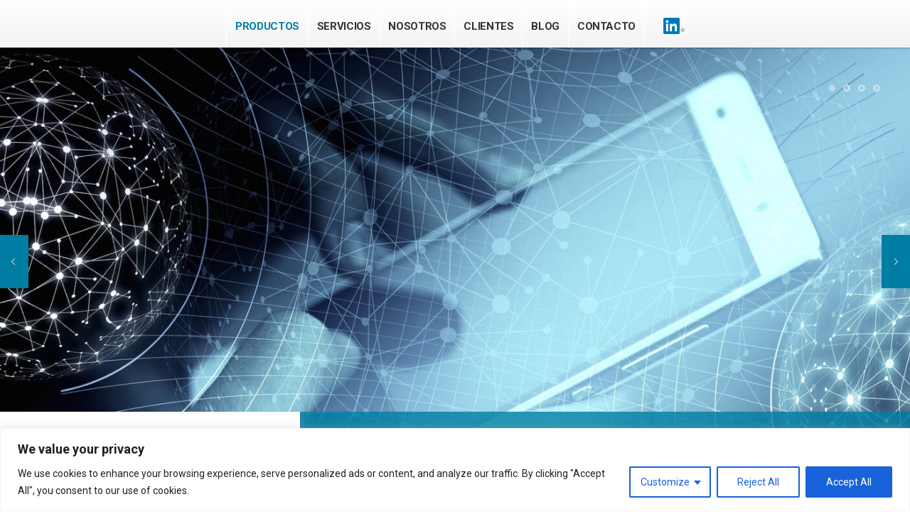

--- FILE ---
content_type: text/html; charset=UTF-8
request_url: https://gdgcrypt.com/es/
body_size: 23097
content:
<!DOCTYPE html>
<!--[if IE 6]>
<html id="ie6" lang="es">
<![endif]-->
<!--[if IE 7]>
<html id="ie7" lang="es">
<![endif]-->
<!--[if IE 8]>
<html id="ie8" lang="es">
<![endif]-->
<!--[if !(IE 6) | !(IE 7) | !(IE 8)  ]><!-->
<html lang="es">
<!--<![endif]-->
<head>
<meta charset="utf-8" />
<title>GDGcrypt Seguridad para sistemas ERP. Certificado por SAPGDG Crypt | Desarrollo de Criptosistemas</title>

<!-- Set the viewport width to device width for mobile -->
<meta name="viewport" content="width=device-width, initial-scale=1, maximum-scale=1" />
<link rel="apple-touch-icon" sizes="60x60" href="https://www.gdgcrypt.com/img/60x60.png">
<link rel="apple-touch-icon" sizes="76x76" href="https://www.gdgcrypt.com/img/76x76.png">
<link rel="apple-touch-icon" sizes="120x120" href="https://www.gdgcrypt.com/img/120x120.png">
<link rel="apple-touch-icon" sizes="144x144" href="https://www.gdgcrypt.com/img/120x120.png">
<link rel="apple-touch-icon" sizes="152x152" href="https://www.gdgcrypt.com/img/152x152.png">
<meta name="msapplication-TileImage" content="https://www.gdgcrypt.com/img/144x144.png" />


<link rel="pingback" href="https://gdgcrypt.com/es/xmlrpc.php" />

<!-- Themnific Mobile & Special CSS -->
<link href="https://fonts.googleapis.com/css?family=Montserrat:700|Montserrat:700|Montserrat:700|Roboto:700|Montserrat:700|Montserrat:400|Roboto:400|Roboto:700"

 rel="stylesheet" type="text/css">

<meta name='robots' content='index, follow, max-image-preview:large, max-snippet:-1, max-video-preview:-1' />
	<style>img:is([sizes="auto" i], [sizes^="auto," i]) { contain-intrinsic-size: 3000px 1500px }</style>
	
	<!-- This site is optimized with the Yoast SEO plugin v26.4 - https://yoast.com/wordpress/plugins/seo/ -->
	<meta name="description" content="GDG crypt.Soluciones de seguridad corporativas para proteger procesos,privacidad de operaciones,crear estrategias de proteccion de datos en sistemas ERP." />
	<link rel="canonical" href="https://gdgcrypt.com/es/" />
	<meta property="og:locale" content="es_ES" />
	<meta property="og:type" content="website" />
	<meta property="og:title" content="GDGcrypt Seguridad para sistemas ERP. Certificado por SAP" />
	<meta property="og:description" content="GDG crypt.Soluciones de seguridad corporativas para proteger procesos,privacidad de operaciones,crear estrategias de proteccion de datos en sistemas ERP." />
	<meta property="og:url" content="https://gdgcrypt.com/es/" />
	<meta property="og:site_name" content="GDG Crypt" />
	<meta property="article:modified_time" content="2025-08-18T10:05:18+00:00" />
	<meta name="twitter:card" content="summary_large_image" />
	<script type="application/ld+json" class="yoast-schema-graph">{"@context":"https://schema.org","@graph":[{"@type":"WebPage","@id":"https://gdgcrypt.com/es/","url":"https://gdgcrypt.com/es/","name":"GDGcrypt Seguridad para sistemas ERP. Certificado por SAP","isPartOf":{"@id":"https://gdgcrypt.com/es/#website"},"datePublished":"2013-01-18T01:00:52+00:00","dateModified":"2025-08-18T10:05:18+00:00","description":"GDG crypt.Soluciones de seguridad corporativas para proteger procesos,privacidad de operaciones,crear estrategias de proteccion de datos en sistemas ERP.","breadcrumb":{"@id":"https://gdgcrypt.com/es/#breadcrumb"},"inLanguage":"es","potentialAction":[{"@type":"ReadAction","target":["https://gdgcrypt.com/es/"]}]},{"@type":"BreadcrumbList","@id":"https://gdgcrypt.com/es/#breadcrumb","itemListElement":[{"@type":"ListItem","position":1,"name":"Portada"}]},{"@type":"WebSite","@id":"https://gdgcrypt.com/es/#website","url":"https://gdgcrypt.com/es/","name":"GDG Crypt","description":"Desarrollo de Criptosistemas","potentialAction":[{"@type":"SearchAction","target":{"@type":"EntryPoint","urlTemplate":"https://gdgcrypt.com/es/?s={search_term_string}"},"query-input":{"@type":"PropertyValueSpecification","valueRequired":true,"valueName":"search_term_string"}}],"inLanguage":"es"}]}</script>
	<meta name="google-site-verification" content="googled4fdae6862dd47bb" />
	<!-- / Yoast SEO plugin. -->


<link rel='dns-prefetch' href='//www.googletagmanager.com' />
<link rel="alternate" type="application/rss+xml" title="GDG Crypt &raquo; Feed" href="https://gdgcrypt.com/es/feed/" />
<link rel="alternate" type="application/rss+xml" title="GDG Crypt &raquo; Feed de los comentarios" href="https://gdgcrypt.com/es/comments/feed/" />
<link rel="alternate" type="application/rss+xml" title="GDG Crypt &raquo; Comentario GDGcrypt del feed" href="https://gdgcrypt.com/es/gdgcrypt-seguridad-para-sistemas-erp/feed/" />
<script type="text/javascript">
/* <![CDATA[ */
window._wpemojiSettings = {"baseUrl":"https:\/\/s.w.org\/images\/core\/emoji\/16.0.1\/72x72\/","ext":".png","svgUrl":"https:\/\/s.w.org\/images\/core\/emoji\/16.0.1\/svg\/","svgExt":".svg","source":{"concatemoji":"https:\/\/gdgcrypt.com\/es\/wp-includes\/js\/wp-emoji-release.min.js?ver=6.8.3"}};
/*! This file is auto-generated */
!function(s,n){var o,i,e;function c(e){try{var t={supportTests:e,timestamp:(new Date).valueOf()};sessionStorage.setItem(o,JSON.stringify(t))}catch(e){}}function p(e,t,n){e.clearRect(0,0,e.canvas.width,e.canvas.height),e.fillText(t,0,0);var t=new Uint32Array(e.getImageData(0,0,e.canvas.width,e.canvas.height).data),a=(e.clearRect(0,0,e.canvas.width,e.canvas.height),e.fillText(n,0,0),new Uint32Array(e.getImageData(0,0,e.canvas.width,e.canvas.height).data));return t.every(function(e,t){return e===a[t]})}function u(e,t){e.clearRect(0,0,e.canvas.width,e.canvas.height),e.fillText(t,0,0);for(var n=e.getImageData(16,16,1,1),a=0;a<n.data.length;a++)if(0!==n.data[a])return!1;return!0}function f(e,t,n,a){switch(t){case"flag":return n(e,"\ud83c\udff3\ufe0f\u200d\u26a7\ufe0f","\ud83c\udff3\ufe0f\u200b\u26a7\ufe0f")?!1:!n(e,"\ud83c\udde8\ud83c\uddf6","\ud83c\udde8\u200b\ud83c\uddf6")&&!n(e,"\ud83c\udff4\udb40\udc67\udb40\udc62\udb40\udc65\udb40\udc6e\udb40\udc67\udb40\udc7f","\ud83c\udff4\u200b\udb40\udc67\u200b\udb40\udc62\u200b\udb40\udc65\u200b\udb40\udc6e\u200b\udb40\udc67\u200b\udb40\udc7f");case"emoji":return!a(e,"\ud83e\udedf")}return!1}function g(e,t,n,a){var r="undefined"!=typeof WorkerGlobalScope&&self instanceof WorkerGlobalScope?new OffscreenCanvas(300,150):s.createElement("canvas"),o=r.getContext("2d",{willReadFrequently:!0}),i=(o.textBaseline="top",o.font="600 32px Arial",{});return e.forEach(function(e){i[e]=t(o,e,n,a)}),i}function t(e){var t=s.createElement("script");t.src=e,t.defer=!0,s.head.appendChild(t)}"undefined"!=typeof Promise&&(o="wpEmojiSettingsSupports",i=["flag","emoji"],n.supports={everything:!0,everythingExceptFlag:!0},e=new Promise(function(e){s.addEventListener("DOMContentLoaded",e,{once:!0})}),new Promise(function(t){var n=function(){try{var e=JSON.parse(sessionStorage.getItem(o));if("object"==typeof e&&"number"==typeof e.timestamp&&(new Date).valueOf()<e.timestamp+604800&&"object"==typeof e.supportTests)return e.supportTests}catch(e){}return null}();if(!n){if("undefined"!=typeof Worker&&"undefined"!=typeof OffscreenCanvas&&"undefined"!=typeof URL&&URL.createObjectURL&&"undefined"!=typeof Blob)try{var e="postMessage("+g.toString()+"("+[JSON.stringify(i),f.toString(),p.toString(),u.toString()].join(",")+"));",a=new Blob([e],{type:"text/javascript"}),r=new Worker(URL.createObjectURL(a),{name:"wpTestEmojiSupports"});return void(r.onmessage=function(e){c(n=e.data),r.terminate(),t(n)})}catch(e){}c(n=g(i,f,p,u))}t(n)}).then(function(e){for(var t in e)n.supports[t]=e[t],n.supports.everything=n.supports.everything&&n.supports[t],"flag"!==t&&(n.supports.everythingExceptFlag=n.supports.everythingExceptFlag&&n.supports[t]);n.supports.everythingExceptFlag=n.supports.everythingExceptFlag&&!n.supports.flag,n.DOMReady=!1,n.readyCallback=function(){n.DOMReady=!0}}).then(function(){return e}).then(function(){var e;n.supports.everything||(n.readyCallback(),(e=n.source||{}).concatemoji?t(e.concatemoji):e.wpemoji&&e.twemoji&&(t(e.twemoji),t(e.wpemoji)))}))}((window,document),window._wpemojiSettings);
/* ]]> */
</script>
<link rel='stylesheet' id='style-css' href='https://gdgcrypt.com/es/wp-content/themes/scroller/style.css?ver=6.8.3' type='text/css' media='all' />
<link rel='stylesheet' id='prettyPhoto-css' href='https://gdgcrypt.com/es/wp-content/themes/scroller/styles/prettyPhoto.css?ver=6.8.3' type='text/css' media='all' />
<link rel='stylesheet' id='style-custom-css' href='https://gdgcrypt.com/es/wp-content/themes/scroller/style-custom.css?ver=6.8.3' type='text/css' media='all' />
<link rel='stylesheet' id='social-media-css' href='https://gdgcrypt.com/es/wp-content/themes/scroller/styles/social-media.css?ver=6.8.3' type='text/css' media='all' />
<link rel='stylesheet' id='font-awesome.min-css' href='https://gdgcrypt.com/es/wp-content/themes/scroller/styles/font-awesome.min.css?ver=6.8.3' type='text/css' media='all' />
<link rel='stylesheet' id='mobile-css' href='https://gdgcrypt.com/es/wp-content/themes/scroller/style-mobile.css?ver=6.8.3' type='text/css' media='all' />
<style id='wp-emoji-styles-inline-css' type='text/css'>

	img.wp-smiley, img.emoji {
		display: inline !important;
		border: none !important;
		box-shadow: none !important;
		height: 1em !important;
		width: 1em !important;
		margin: 0 0.07em !important;
		vertical-align: -0.1em !important;
		background: none !important;
		padding: 0 !important;
	}
</style>
<link rel='stylesheet' id='wp-block-library-css' href='https://gdgcrypt.com/es/wp-includes/css/dist/block-library/style.min.css?ver=6.8.3' type='text/css' media='all' />
<style id='classic-theme-styles-inline-css' type='text/css'>
/*! This file is auto-generated */
.wp-block-button__link{color:#fff;background-color:#32373c;border-radius:9999px;box-shadow:none;text-decoration:none;padding:calc(.667em + 2px) calc(1.333em + 2px);font-size:1.125em}.wp-block-file__button{background:#32373c;color:#fff;text-decoration:none}
</style>
<style id='global-styles-inline-css' type='text/css'>
:root{--wp--preset--aspect-ratio--square: 1;--wp--preset--aspect-ratio--4-3: 4/3;--wp--preset--aspect-ratio--3-4: 3/4;--wp--preset--aspect-ratio--3-2: 3/2;--wp--preset--aspect-ratio--2-3: 2/3;--wp--preset--aspect-ratio--16-9: 16/9;--wp--preset--aspect-ratio--9-16: 9/16;--wp--preset--color--black: #000000;--wp--preset--color--cyan-bluish-gray: #abb8c3;--wp--preset--color--white: #ffffff;--wp--preset--color--pale-pink: #f78da7;--wp--preset--color--vivid-red: #cf2e2e;--wp--preset--color--luminous-vivid-orange: #ff6900;--wp--preset--color--luminous-vivid-amber: #fcb900;--wp--preset--color--light-green-cyan: #7bdcb5;--wp--preset--color--vivid-green-cyan: #00d084;--wp--preset--color--pale-cyan-blue: #8ed1fc;--wp--preset--color--vivid-cyan-blue: #0693e3;--wp--preset--color--vivid-purple: #9b51e0;--wp--preset--gradient--vivid-cyan-blue-to-vivid-purple: linear-gradient(135deg,rgba(6,147,227,1) 0%,rgb(155,81,224) 100%);--wp--preset--gradient--light-green-cyan-to-vivid-green-cyan: linear-gradient(135deg,rgb(122,220,180) 0%,rgb(0,208,130) 100%);--wp--preset--gradient--luminous-vivid-amber-to-luminous-vivid-orange: linear-gradient(135deg,rgba(252,185,0,1) 0%,rgba(255,105,0,1) 100%);--wp--preset--gradient--luminous-vivid-orange-to-vivid-red: linear-gradient(135deg,rgba(255,105,0,1) 0%,rgb(207,46,46) 100%);--wp--preset--gradient--very-light-gray-to-cyan-bluish-gray: linear-gradient(135deg,rgb(238,238,238) 0%,rgb(169,184,195) 100%);--wp--preset--gradient--cool-to-warm-spectrum: linear-gradient(135deg,rgb(74,234,220) 0%,rgb(151,120,209) 20%,rgb(207,42,186) 40%,rgb(238,44,130) 60%,rgb(251,105,98) 80%,rgb(254,248,76) 100%);--wp--preset--gradient--blush-light-purple: linear-gradient(135deg,rgb(255,206,236) 0%,rgb(152,150,240) 100%);--wp--preset--gradient--blush-bordeaux: linear-gradient(135deg,rgb(254,205,165) 0%,rgb(254,45,45) 50%,rgb(107,0,62) 100%);--wp--preset--gradient--luminous-dusk: linear-gradient(135deg,rgb(255,203,112) 0%,rgb(199,81,192) 50%,rgb(65,88,208) 100%);--wp--preset--gradient--pale-ocean: linear-gradient(135deg,rgb(255,245,203) 0%,rgb(182,227,212) 50%,rgb(51,167,181) 100%);--wp--preset--gradient--electric-grass: linear-gradient(135deg,rgb(202,248,128) 0%,rgb(113,206,126) 100%);--wp--preset--gradient--midnight: linear-gradient(135deg,rgb(2,3,129) 0%,rgb(40,116,252) 100%);--wp--preset--font-size--small: 13px;--wp--preset--font-size--medium: 20px;--wp--preset--font-size--large: 36px;--wp--preset--font-size--x-large: 42px;--wp--preset--spacing--20: 0.44rem;--wp--preset--spacing--30: 0.67rem;--wp--preset--spacing--40: 1rem;--wp--preset--spacing--50: 1.5rem;--wp--preset--spacing--60: 2.25rem;--wp--preset--spacing--70: 3.38rem;--wp--preset--spacing--80: 5.06rem;--wp--preset--shadow--natural: 6px 6px 9px rgba(0, 0, 0, 0.2);--wp--preset--shadow--deep: 12px 12px 50px rgba(0, 0, 0, 0.4);--wp--preset--shadow--sharp: 6px 6px 0px rgba(0, 0, 0, 0.2);--wp--preset--shadow--outlined: 6px 6px 0px -3px rgba(255, 255, 255, 1), 6px 6px rgba(0, 0, 0, 1);--wp--preset--shadow--crisp: 6px 6px 0px rgba(0, 0, 0, 1);}:where(.is-layout-flex){gap: 0.5em;}:where(.is-layout-grid){gap: 0.5em;}body .is-layout-flex{display: flex;}.is-layout-flex{flex-wrap: wrap;align-items: center;}.is-layout-flex > :is(*, div){margin: 0;}body .is-layout-grid{display: grid;}.is-layout-grid > :is(*, div){margin: 0;}:where(.wp-block-columns.is-layout-flex){gap: 2em;}:where(.wp-block-columns.is-layout-grid){gap: 2em;}:where(.wp-block-post-template.is-layout-flex){gap: 1.25em;}:where(.wp-block-post-template.is-layout-grid){gap: 1.25em;}.has-black-color{color: var(--wp--preset--color--black) !important;}.has-cyan-bluish-gray-color{color: var(--wp--preset--color--cyan-bluish-gray) !important;}.has-white-color{color: var(--wp--preset--color--white) !important;}.has-pale-pink-color{color: var(--wp--preset--color--pale-pink) !important;}.has-vivid-red-color{color: var(--wp--preset--color--vivid-red) !important;}.has-luminous-vivid-orange-color{color: var(--wp--preset--color--luminous-vivid-orange) !important;}.has-luminous-vivid-amber-color{color: var(--wp--preset--color--luminous-vivid-amber) !important;}.has-light-green-cyan-color{color: var(--wp--preset--color--light-green-cyan) !important;}.has-vivid-green-cyan-color{color: var(--wp--preset--color--vivid-green-cyan) !important;}.has-pale-cyan-blue-color{color: var(--wp--preset--color--pale-cyan-blue) !important;}.has-vivid-cyan-blue-color{color: var(--wp--preset--color--vivid-cyan-blue) !important;}.has-vivid-purple-color{color: var(--wp--preset--color--vivid-purple) !important;}.has-black-background-color{background-color: var(--wp--preset--color--black) !important;}.has-cyan-bluish-gray-background-color{background-color: var(--wp--preset--color--cyan-bluish-gray) !important;}.has-white-background-color{background-color: var(--wp--preset--color--white) !important;}.has-pale-pink-background-color{background-color: var(--wp--preset--color--pale-pink) !important;}.has-vivid-red-background-color{background-color: var(--wp--preset--color--vivid-red) !important;}.has-luminous-vivid-orange-background-color{background-color: var(--wp--preset--color--luminous-vivid-orange) !important;}.has-luminous-vivid-amber-background-color{background-color: var(--wp--preset--color--luminous-vivid-amber) !important;}.has-light-green-cyan-background-color{background-color: var(--wp--preset--color--light-green-cyan) !important;}.has-vivid-green-cyan-background-color{background-color: var(--wp--preset--color--vivid-green-cyan) !important;}.has-pale-cyan-blue-background-color{background-color: var(--wp--preset--color--pale-cyan-blue) !important;}.has-vivid-cyan-blue-background-color{background-color: var(--wp--preset--color--vivid-cyan-blue) !important;}.has-vivid-purple-background-color{background-color: var(--wp--preset--color--vivid-purple) !important;}.has-black-border-color{border-color: var(--wp--preset--color--black) !important;}.has-cyan-bluish-gray-border-color{border-color: var(--wp--preset--color--cyan-bluish-gray) !important;}.has-white-border-color{border-color: var(--wp--preset--color--white) !important;}.has-pale-pink-border-color{border-color: var(--wp--preset--color--pale-pink) !important;}.has-vivid-red-border-color{border-color: var(--wp--preset--color--vivid-red) !important;}.has-luminous-vivid-orange-border-color{border-color: var(--wp--preset--color--luminous-vivid-orange) !important;}.has-luminous-vivid-amber-border-color{border-color: var(--wp--preset--color--luminous-vivid-amber) !important;}.has-light-green-cyan-border-color{border-color: var(--wp--preset--color--light-green-cyan) !important;}.has-vivid-green-cyan-border-color{border-color: var(--wp--preset--color--vivid-green-cyan) !important;}.has-pale-cyan-blue-border-color{border-color: var(--wp--preset--color--pale-cyan-blue) !important;}.has-vivid-cyan-blue-border-color{border-color: var(--wp--preset--color--vivid-cyan-blue) !important;}.has-vivid-purple-border-color{border-color: var(--wp--preset--color--vivid-purple) !important;}.has-vivid-cyan-blue-to-vivid-purple-gradient-background{background: var(--wp--preset--gradient--vivid-cyan-blue-to-vivid-purple) !important;}.has-light-green-cyan-to-vivid-green-cyan-gradient-background{background: var(--wp--preset--gradient--light-green-cyan-to-vivid-green-cyan) !important;}.has-luminous-vivid-amber-to-luminous-vivid-orange-gradient-background{background: var(--wp--preset--gradient--luminous-vivid-amber-to-luminous-vivid-orange) !important;}.has-luminous-vivid-orange-to-vivid-red-gradient-background{background: var(--wp--preset--gradient--luminous-vivid-orange-to-vivid-red) !important;}.has-very-light-gray-to-cyan-bluish-gray-gradient-background{background: var(--wp--preset--gradient--very-light-gray-to-cyan-bluish-gray) !important;}.has-cool-to-warm-spectrum-gradient-background{background: var(--wp--preset--gradient--cool-to-warm-spectrum) !important;}.has-blush-light-purple-gradient-background{background: var(--wp--preset--gradient--blush-light-purple) !important;}.has-blush-bordeaux-gradient-background{background: var(--wp--preset--gradient--blush-bordeaux) !important;}.has-luminous-dusk-gradient-background{background: var(--wp--preset--gradient--luminous-dusk) !important;}.has-pale-ocean-gradient-background{background: var(--wp--preset--gradient--pale-ocean) !important;}.has-electric-grass-gradient-background{background: var(--wp--preset--gradient--electric-grass) !important;}.has-midnight-gradient-background{background: var(--wp--preset--gradient--midnight) !important;}.has-small-font-size{font-size: var(--wp--preset--font-size--small) !important;}.has-medium-font-size{font-size: var(--wp--preset--font-size--medium) !important;}.has-large-font-size{font-size: var(--wp--preset--font-size--large) !important;}.has-x-large-font-size{font-size: var(--wp--preset--font-size--x-large) !important;}
:where(.wp-block-post-template.is-layout-flex){gap: 1.25em;}:where(.wp-block-post-template.is-layout-grid){gap: 1.25em;}
:where(.wp-block-columns.is-layout-flex){gap: 2em;}:where(.wp-block-columns.is-layout-grid){gap: 2em;}
:root :where(.wp-block-pullquote){font-size: 1.5em;line-height: 1.6;}
</style>
<link rel='stylesheet' id='contact-form-7-css' href='https://gdgcrypt.com/es/wp-content/plugins/contact-form-7/includes/css/styles.css?ver=6.1.3' type='text/css' media='all' />
<link rel='stylesheet' id='ppress-frontend-css' href='https://gdgcrypt.com/es/wp-content/plugins/wp-user-avatar/assets/css/frontend.min.css?ver=4.16.7' type='text/css' media='all' />
<link rel='stylesheet' id='ppress-flatpickr-css' href='https://gdgcrypt.com/es/wp-content/plugins/wp-user-avatar/assets/flatpickr/flatpickr.min.css?ver=4.16.7' type='text/css' media='all' />
<link rel='stylesheet' id='ppress-select2-css' href='https://gdgcrypt.com/es/wp-content/plugins/wp-user-avatar/assets/select2/select2.min.css?ver=6.8.3' type='text/css' media='all' />
<link rel='stylesheet' id='weglot-css-css' href='https://gdgcrypt.com/es/wp-content/plugins/weglot/dist/css/front-css.css?ver=5.2' type='text/css' media='all' />
<link rel='stylesheet' id='new-flag-css-css' href='https://gdgcrypt.com/es/wp-content/plugins/weglot/dist/css/new-flags.css?ver=5.2' type='text/css' media='all' />
<script type="text/javascript" src="https://gdgcrypt.com/es/wp-includes/js/jquery/jquery.min.js?ver=3.7.1" id="jquery-core-js"></script>
<script type="text/javascript" src="https://gdgcrypt.com/es/wp-includes/js/jquery/jquery-migrate.min.js?ver=3.4.1" id="jquery-migrate-js"></script>
<script type="text/javascript" src="https://gdgcrypt.com/es/wp-includes/js/jquery/ui/core.min.js?ver=1.13.3" id="jquery-ui-core-js"></script>
<script type="text/javascript" src="https://gdgcrypt.com/es/wp-includes/js/jquery/ui/tabs.min.js?ver=1.13.3" id="jquery-ui-tabs-js"></script>
<script type="text/javascript" src="https://gdgcrypt.com/es/wp-content/themes/scroller/functions/js/shortcodes.js?ver=1" id="tmnf-shortcodes-js"></script>
<script type="text/javascript" id="cookie-law-info-js-extra">
/* <![CDATA[ */
var _ckyConfig = {"_ipData":[],"_assetsURL":"https:\/\/gdgcrypt.com\/es\/wp-content\/plugins\/cookie-law-info\/lite\/frontend\/images\/","_publicURL":"https:\/\/gdgcrypt.com\/es","_expiry":"365","_categories":[{"name":"Necessary","slug":"necessary","isNecessary":true,"ccpaDoNotSell":true,"cookies":[],"active":true,"defaultConsent":{"gdpr":true,"ccpa":true}},{"name":"Functional","slug":"functional","isNecessary":false,"ccpaDoNotSell":true,"cookies":[],"active":true,"defaultConsent":{"gdpr":false,"ccpa":false}},{"name":"Analytics","slug":"analytics","isNecessary":false,"ccpaDoNotSell":true,"cookies":[],"active":true,"defaultConsent":{"gdpr":false,"ccpa":false}},{"name":"Performance","slug":"performance","isNecessary":false,"ccpaDoNotSell":true,"cookies":[],"active":true,"defaultConsent":{"gdpr":false,"ccpa":false}},{"name":"Advertisement","slug":"advertisement","isNecessary":false,"ccpaDoNotSell":true,"cookies":[],"active":true,"defaultConsent":{"gdpr":false,"ccpa":false}}],"_activeLaw":"gdpr","_rootDomain":"","_block":"1","_showBanner":"1","_bannerConfig":{"settings":{"type":"classic","preferenceCenterType":"pushdown","position":"bottom","applicableLaw":"gdpr"},"behaviours":{"reloadBannerOnAccept":false,"loadAnalyticsByDefault":false,"animations":{"onLoad":"animate","onHide":"sticky"}},"config":{"revisitConsent":{"status":true,"tag":"revisit-consent","position":"bottom-left","meta":{"url":"#"},"styles":{"background-color":"#0056a7"},"elements":{"title":{"type":"text","tag":"revisit-consent-title","status":true,"styles":{"color":"#0056a7"}}}},"preferenceCenter":{"toggle":{"status":true,"tag":"detail-category-toggle","type":"toggle","states":{"active":{"styles":{"background-color":"#1863DC"}},"inactive":{"styles":{"background-color":"#D0D5D2"}}}}},"categoryPreview":{"status":false,"toggle":{"status":true,"tag":"detail-category-preview-toggle","type":"toggle","states":{"active":{"styles":{"background-color":"#1863DC"}},"inactive":{"styles":{"background-color":"#D0D5D2"}}}}},"videoPlaceholder":{"status":true,"styles":{"background-color":"#000000","border-color":"#000000","color":"#ffffff"}},"readMore":{"status":false,"tag":"readmore-button","type":"link","meta":{"noFollow":true,"newTab":true},"styles":{"color":"#1863dc","background-color":"transparent","border-color":"transparent"}},"showMore":{"status":true,"tag":"show-desc-button","type":"button","styles":{"color":"#1863DC"}},"showLess":{"status":true,"tag":"hide-desc-button","type":"button","styles":{"color":"#1863DC"}},"alwaysActive":{"status":true,"tag":"always-active","styles":{"color":"#008000"}},"manualLinks":{"status":true,"tag":"manual-links","type":"link","styles":{"color":"#1863DC"}},"auditTable":{"status":true},"optOption":{"status":true,"toggle":{"status":true,"tag":"optout-option-toggle","type":"toggle","states":{"active":{"styles":{"background-color":"#1863dc"}},"inactive":{"styles":{"background-color":"#FFFFFF"}}}}}}},"_version":"3.3.6","_logConsent":"1","_tags":[{"tag":"accept-button","styles":{"color":"#FFFFFF","background-color":"#1863dc","border-color":"#1863dc"}},{"tag":"reject-button","styles":{"color":"#1863dc","background-color":"transparent","border-color":"#1863dc"}},{"tag":"settings-button","styles":{"color":"#1863dc","background-color":"transparent","border-color":"#1863dc"}},{"tag":"readmore-button","styles":{"color":"#1863dc","background-color":"transparent","border-color":"transparent"}},{"tag":"donotsell-button","styles":{"color":"#1863dc","background-color":"transparent","border-color":"transparent"}},{"tag":"show-desc-button","styles":{"color":"#1863DC"}},{"tag":"hide-desc-button","styles":{"color":"#1863DC"}},{"tag":"cky-always-active","styles":[]},{"tag":"cky-link","styles":[]},{"tag":"accept-button","styles":{"color":"#FFFFFF","background-color":"#1863dc","border-color":"#1863dc"}},{"tag":"revisit-consent","styles":{"background-color":"#0056a7"}}],"_shortCodes":[{"key":"cky_readmore","content":"<a href=\"#\" class=\"cky-policy\" aria-label=\"Cookie Policy\" target=\"_blank\" rel=\"noopener\" data-cky-tag=\"readmore-button\">Cookie Policy<\/a>","tag":"readmore-button","status":false,"attributes":{"rel":"nofollow","target":"_blank"}},{"key":"cky_show_desc","content":"<button class=\"cky-show-desc-btn\" data-cky-tag=\"show-desc-button\" aria-label=\"Show more\">Show more<\/button>","tag":"show-desc-button","status":true,"attributes":[]},{"key":"cky_hide_desc","content":"<button class=\"cky-show-desc-btn\" data-cky-tag=\"hide-desc-button\" aria-label=\"Show less\">Show less<\/button>","tag":"hide-desc-button","status":true,"attributes":[]},{"key":"cky_optout_show_desc","content":"[cky_optout_show_desc]","tag":"optout-show-desc-button","status":true,"attributes":[]},{"key":"cky_optout_hide_desc","content":"[cky_optout_hide_desc]","tag":"optout-hide-desc-button","status":true,"attributes":[]},{"key":"cky_category_toggle_label","content":"[cky_{{status}}_category_label] [cky_preference_{{category_slug}}_title]","tag":"","status":true,"attributes":[]},{"key":"cky_enable_category_label","content":"Enable","tag":"","status":true,"attributes":[]},{"key":"cky_disable_category_label","content":"Disable","tag":"","status":true,"attributes":[]},{"key":"cky_video_placeholder","content":"<div class=\"video-placeholder-normal\" data-cky-tag=\"video-placeholder\" id=\"[UNIQUEID]\"><p class=\"video-placeholder-text-normal\" data-cky-tag=\"placeholder-title\">Please accept cookies to access this content<\/p><\/div>","tag":"","status":true,"attributes":[]},{"key":"cky_enable_optout_label","content":"Enable","tag":"","status":true,"attributes":[]},{"key":"cky_disable_optout_label","content":"Disable","tag":"","status":true,"attributes":[]},{"key":"cky_optout_toggle_label","content":"[cky_{{status}}_optout_label] [cky_optout_option_title]","tag":"","status":true,"attributes":[]},{"key":"cky_optout_option_title","content":"Do Not Sell or Share My Personal Information","tag":"","status":true,"attributes":[]},{"key":"cky_optout_close_label","content":"Close","tag":"","status":true,"attributes":[]},{"key":"cky_preference_close_label","content":"Close","tag":"","status":true,"attributes":[]}],"_rtl":"","_language":"en","_providersToBlock":[]};
var _ckyStyles = {"css":".cky-hide{display: none;}.cky-btn-revisit-wrapper{display: flex; align-items: center; justify-content: center; background: #0056a7; width: 45px; height: 45px; border-radius: 50%; position: fixed; z-index: 999999; cursor: pointer;}.cky-revisit-bottom-left{bottom: 15px; left: 15px;}.cky-revisit-bottom-right{bottom: 15px; right: 15px;}.cky-btn-revisit-wrapper .cky-btn-revisit{display: flex; align-items: center; justify-content: center; background: none; border: none; cursor: pointer; position: relative; margin: 0; padding: 0;}.cky-btn-revisit-wrapper .cky-btn-revisit img{max-width: fit-content; margin: 0; height: 30px; width: 30px;}.cky-revisit-bottom-left:hover::before{content: attr(data-tooltip); position: absolute; background: #4E4B66; color: #ffffff; left: calc(100% + 7px); font-size: 12px; line-height: 16px; width: max-content; padding: 4px 8px; border-radius: 4px;}.cky-revisit-bottom-left:hover::after{position: absolute; content: \"\"; border: 5px solid transparent; left: calc(100% + 2px); border-left-width: 0; border-right-color: #4E4B66;}.cky-revisit-bottom-right:hover::before{content: attr(data-tooltip); position: absolute; background: #4E4B66; color: #ffffff; right: calc(100% + 7px); font-size: 12px; line-height: 16px; width: max-content; padding: 4px 8px; border-radius: 4px;}.cky-revisit-bottom-right:hover::after{position: absolute; content: \"\"; border: 5px solid transparent; right: calc(100% + 2px); border-right-width: 0; border-left-color: #4E4B66;}.cky-revisit-hide{display: none;}.cky-consent-container{position: fixed; width: 100%; box-sizing: border-box; z-index: 9999999;}.cky-classic-bottom{bottom: 0; left: 0;}.cky-classic-top{top: 0; left: 0;}.cky-consent-container .cky-consent-bar{background: #ffffff; border: 1px solid; padding: 16.5px 24px; box-shadow: 0 -1px 10px 0 #acabab4d;}.cky-consent-bar .cky-banner-btn-close{position: absolute; right: 9px; top: 5px; background: none; border: none; cursor: pointer; padding: 0; margin: 0; height: auto; width: auto; min-height: 0; line-height: 0; text-shadow: none; box-shadow: none;}.cky-consent-bar .cky-banner-btn-close img{width: 9px; height: 9px; margin: 0;}.cky-custom-brand-logo-wrapper .cky-custom-brand-logo{width: 100px; height: auto; margin: 0 0 10px 0;}.cky-notice .cky-title{color: #212121; font-weight: 700; font-size: 18px; line-height: 24px; margin: 0 0 10px 0;}.cky-notice-group{display: flex; justify-content: space-between; align-items: center;}.cky-notice-des *{font-size: 14px;}.cky-notice-des{color: #212121; font-size: 14px; line-height: 24px; font-weight: 400;}.cky-notice-des img{height: 25px; width: 25px;}.cky-consent-bar .cky-notice-des p{color: inherit; margin-top: 0; overflow-wrap: break-word;}.cky-notice-des p:last-child{margin-bottom: 0;}.cky-notice-des a.cky-policy,.cky-notice-des button.cky-policy{font-size: 14px; color: #1863dc; white-space: nowrap; cursor: pointer; background: transparent; border: 1px solid; text-decoration: underline;}.cky-notice-des button.cky-policy{padding: 0;}.cky-notice-des a.cky-policy:focus-visible,.cky-consent-bar .cky-banner-btn-close:focus-visible,.cky-notice-des button.cky-policy:focus-visible,.cky-category-direct-switch input[type=\"checkbox\"]:focus-visible,.cky-preference-content-wrapper .cky-show-desc-btn:focus-visible,.cky-accordion-header .cky-accordion-btn:focus-visible,.cky-switch input[type=\"checkbox\"]:focus-visible,.cky-footer-wrapper a:focus-visible,.cky-btn:focus-visible{outline: 2px solid #1863dc; outline-offset: 2px;}.cky-btn:focus:not(:focus-visible),.cky-accordion-header .cky-accordion-btn:focus:not(:focus-visible),.cky-preference-content-wrapper .cky-show-desc-btn:focus:not(:focus-visible),.cky-btn-revisit-wrapper .cky-btn-revisit:focus:not(:focus-visible),.cky-preference-header .cky-btn-close:focus:not(:focus-visible),.cky-banner-btn-close:focus:not(:focus-visible){outline: 0;}button.cky-show-desc-btn:not(:hover):not(:active){color: #1863dc; background: transparent;}button.cky-accordion-btn:not(:hover):not(:active),button.cky-banner-btn-close:not(:hover):not(:active),button.cky-btn-close:not(:hover):not(:active),button.cky-btn-revisit:not(:hover):not(:active){background: transparent;}.cky-consent-bar button:hover,.cky-modal.cky-modal-open button:hover,.cky-consent-bar button:focus,.cky-modal.cky-modal-open button:focus{text-decoration: none;}.cky-notice-btn-wrapper{display: flex; justify-content: center; align-items: center; margin-left: 15px;}.cky-notice-btn-wrapper .cky-btn{text-shadow: none; box-shadow: none;}.cky-btn{font-size: 14px; font-family: inherit; line-height: 24px; padding: 8px 27px; font-weight: 500; margin: 0 8px 0 0; border-radius: 2px; white-space: nowrap; cursor: pointer; text-align: center; text-transform: none; min-height: 0;}.cky-btn:hover{opacity: 0.8;}.cky-btn-customize{color: #1863dc; background: transparent; border: 2px solid; border-color: #1863dc; padding: 8px 28px 8px 14px; position: relative;}.cky-btn-reject{color: #1863dc; background: transparent; border: 2px solid #1863dc;}.cky-btn-accept{background: #1863dc; color: #ffffff; border: 2px solid #1863dc;}.cky-consent-bar .cky-btn-customize::after{position: absolute; content: \"\"; display: inline-block; top: 18px; right: 12px; border-left: 5px solid transparent; border-right: 5px solid transparent; border-top: 6px solid; border-top-color: inherit;}.cky-consent-container.cky-consent-bar-expand .cky-btn-customize::after{transform: rotate(-180deg);}.cky-btn:last-child{margin-right: 0;}@media (max-width: 768px){.cky-notice-group{display: block;}.cky-notice-btn-wrapper{margin: 0;}.cky-notice-btn-wrapper{flex-wrap: wrap;}.cky-notice-btn-wrapper .cky-btn{flex: auto; max-width: 100%; margin-top: 10px; white-space: unset;}}@media (max-width: 576px){.cky-btn-accept{order: 1; width: 100%;}.cky-btn-customize{order: 2;}.cky-btn-reject{order: 3; margin-right: 0;}.cky-consent-container.cky-consent-bar-expand .cky-consent-bar{display: none;}.cky-consent-container .cky-consent-bar{padding: 16.5px 0;}.cky-custom-brand-logo-wrapper .cky-custom-brand-logo, .cky-notice .cky-title, .cky-notice-des, .cky-notice-btn-wrapper, .cky-category-direct-preview-wrapper{padding: 0 24px;}.cky-notice-des{max-height: 40vh; overflow-y: scroll;}}@media (max-width: 352px){.cky-notice .cky-title{font-size: 16px;}.cky-notice-des *{font-size: 12px;}.cky-notice-des, .cky-btn, .cky-notice-des a.cky-policy{font-size: 12px;}}.cky-preference-wrapper{display: none;}.cky-consent-container.cky-classic-bottom.cky-consent-bar-expand{animation: cky-classic-expand 1s;}.cky-consent-container.cky-classic-bottom.cky-consent-bar-expand .cky-preference-wrapper{display: block;}@keyframes cky-classic-expand{0%{transform: translateY(50%);}100%{transform: translateY(0%);}}.cky-consent-container.cky-classic-top .cky-preference-wrapper{animation: cky-classic-top-expand 1s;}.cky-consent-container.cky-classic-top.cky-consent-bar-expand .cky-preference-wrapper{display: block;}@keyframes cky-classic-top-expand{0%{opacity: 0; transform: translateY(-50%);}50%{opacity: 0;}100%{opacity: 1; transform: translateY(0%);}}.cky-preference{padding: 0 24px; color: #212121; overflow-y: scroll; max-height: 48vh;}.cky-preference-center,.cky-preference,.cky-preference-header,.cky-footer-wrapper{background-color: inherit;}.cky-preference-center,.cky-preference,.cky-preference-body-wrapper,.cky-accordion-wrapper{color: inherit;}.cky-preference-header .cky-btn-close{cursor: pointer; vertical-align: middle; padding: 0; margin: 0; display: none; background: none; border: none; height: auto; width: auto; min-height: 0; line-height: 0; box-shadow: none; text-shadow: none;}.cky-preference-header .cky-btn-close img{margin: 0; height: 10px; width: 10px;}.cky-preference-header{margin: 16px 0 0 0; display: flex; align-items: center; justify-content: space-between;}.cky-preference-header .cky-preference-title{font-size: 18px; font-weight: 700; line-height: 24px;}.cky-preference-content-wrapper *{font-size: 14px;}.cky-preference-content-wrapper{font-size: 14px; line-height: 24px; font-weight: 400; padding: 12px 0; border-bottom: 1px solid;}.cky-preference-content-wrapper img{height: 25px; width: 25px;}.cky-preference-content-wrapper .cky-show-desc-btn{font-size: 14px; font-family: inherit; color: #1863dc; text-decoration: none; line-height: 24px; padding: 0; margin: 0; white-space: nowrap; cursor: pointer; background: transparent; border-color: transparent; text-transform: none; min-height: 0; text-shadow: none; box-shadow: none;}.cky-preference-body-wrapper .cky-preference-content-wrapper p{color: inherit; margin-top: 0;}.cky-accordion-wrapper{margin-bottom: 10px;}.cky-accordion{border-bottom: 1px solid;}.cky-accordion:last-child{border-bottom: none;}.cky-accordion .cky-accordion-item{display: flex; margin-top: 10px;}.cky-accordion .cky-accordion-body{display: none;}.cky-accordion.cky-accordion-active .cky-accordion-body{display: block; padding: 0 22px; margin-bottom: 16px;}.cky-accordion-header-wrapper{cursor: pointer; width: 100%;}.cky-accordion-item .cky-accordion-header{display: flex; justify-content: space-between; align-items: center;}.cky-accordion-header .cky-accordion-btn{font-size: 16px; font-family: inherit; color: #212121; line-height: 24px; background: none; border: none; font-weight: 700; padding: 0; margin: 0; cursor: pointer; text-transform: none; min-height: 0; text-shadow: none; box-shadow: none;}.cky-accordion-header .cky-always-active{color: #008000; font-weight: 600; line-height: 24px; font-size: 14px;}.cky-accordion-header-des *{font-size: 14px;}.cky-accordion-header-des{color: #212121; font-size: 14px; line-height: 24px; margin: 10px 0 16px 0;}.cky-accordion-header-wrapper .cky-accordion-header-des p{color: inherit; margin-top: 0;}.cky-accordion-chevron{margin-right: 22px; position: relative; cursor: pointer;}.cky-accordion-chevron-hide{display: none;}.cky-accordion .cky-accordion-chevron i::before{content: \"\"; position: absolute; border-right: 1.4px solid; border-bottom: 1.4px solid; border-color: inherit; height: 6px; width: 6px; -webkit-transform: rotate(-45deg); -moz-transform: rotate(-45deg); -ms-transform: rotate(-45deg); -o-transform: rotate(-45deg); transform: rotate(-45deg); transition: all 0.2s ease-in-out; top: 8px;}.cky-accordion.cky-accordion-active .cky-accordion-chevron i::before{-webkit-transform: rotate(45deg); -moz-transform: rotate(45deg); -ms-transform: rotate(45deg); -o-transform: rotate(45deg); transform: rotate(45deg);}.cky-audit-table{background: #f4f4f4; border-radius: 6px;}.cky-audit-table .cky-empty-cookies-text{color: inherit; font-size: 12px; line-height: 24px; margin: 0; padding: 10px;}.cky-audit-table .cky-cookie-des-table{font-size: 12px; line-height: 24px; font-weight: normal; padding: 15px 10px; border-bottom: 1px solid; border-bottom-color: inherit; margin: 0;}.cky-audit-table .cky-cookie-des-table:last-child{border-bottom: none;}.cky-audit-table .cky-cookie-des-table li{list-style-type: none; display: flex; padding: 3px 0;}.cky-audit-table .cky-cookie-des-table li:first-child{padding-top: 0;}.cky-cookie-des-table li div:first-child{width: 100px; font-weight: 600; word-break: break-word; word-wrap: break-word;}.cky-cookie-des-table li div:last-child{flex: 1; word-break: break-word; word-wrap: break-word; margin-left: 8px;}.cky-cookie-des-table li div:last-child p{color: inherit; margin-top: 0;}.cky-cookie-des-table li div:last-child p:last-child{margin-bottom: 0;}.cky-prefrence-btn-wrapper{display: flex; align-items: center; justify-content: flex-end; padding: 18px 24px; border-top: 1px solid;}.cky-prefrence-btn-wrapper .cky-btn{text-shadow: none; box-shadow: none;}.cky-category-direct-preview-btn-wrapper .cky-btn-preferences{text-shadow: none; box-shadow: none;}.cky-prefrence-btn-wrapper .cky-btn-accept,.cky-prefrence-btn-wrapper .cky-btn-reject{display: none;}.cky-btn-preferences{color: #1863dc; background: transparent; border: 2px solid #1863dc;}.cky-footer-wrapper{position: relative;}.cky-footer-shadow{display: block; width: 100%; height: 40px; background: linear-gradient(180deg, rgba(255, 255, 255, 0) 0%, #ffffff 100%); position: absolute; bottom: 100%;}.cky-preference-center,.cky-preference,.cky-preference-body-wrapper,.cky-preference-content-wrapper,.cky-accordion-wrapper,.cky-accordion,.cky-footer-wrapper,.cky-prefrence-btn-wrapper{border-color: inherit;}@media (max-width: 768px){.cky-preference{max-height: 35vh;}}@media (max-width: 576px){.cky-consent-bar-hide{display: none;}.cky-preference{max-height: 100vh; padding: 0;}.cky-preference-body-wrapper{padding: 60px 24px 200px;}.cky-preference-body-wrapper-reject-hide{padding: 60px 24px 165px;}.cky-preference-header{position: fixed; width: 100%; box-sizing: border-box; z-index: 999999999; margin: 0; padding: 16px 24px; border-bottom: 1px solid #f4f4f4;}.cky-preference-header .cky-btn-close{display: block;}.cky-prefrence-btn-wrapper{display: block;}.cky-accordion.cky-accordion-active .cky-accordion-body{padding-right: 0;}.cky-prefrence-btn-wrapper .cky-btn{width: 100%; margin-top: 10px; margin-right: 0;}.cky-prefrence-btn-wrapper .cky-btn:first-child{margin-top: 0;}.cky-accordion:last-child{padding-bottom: 20px;}.cky-prefrence-btn-wrapper .cky-btn-accept, .cky-prefrence-btn-wrapper .cky-btn-reject{display: block;}.cky-footer-wrapper{position: fixed; bottom: 0; width: 100%;}}@media (max-width: 425px){.cky-accordion-chevron{margin-right: 15px;}.cky-accordion.cky-accordion-active .cky-accordion-body{padding: 0 15px;}}@media (max-width: 352px){.cky-preference-header .cky-preference-title{font-size: 16px;}.cky-preference-content-wrapper *, .cky-accordion-header-des *{font-size: 12px;}.cky-accordion-header-des, .cky-preference-content-wrapper, .cky-preference-content-wrapper .cky-show-desc-btn{font-size: 12px;}.cky-accordion-header .cky-accordion-btn{font-size: 14px;}}.cky-category-direct-preview-wrapper{display: flex; flex-wrap: wrap; align-items: center; justify-content: space-between; margin-top: 16px;}.cky-category-direct-preview{display: flex; flex-wrap: wrap; align-items: center; font-size: 14px; font-weight: 600; line-height: 24px; color: #212121;}.cky-category-direct-preview-section{width: 100%; display: flex; justify-content: space-between; flex-wrap: wrap;}.cky-category-direct-item{display: flex; margin: 0 30px 10px 0; cursor: pointer;}.cky-category-direct-item label{font-size: 14px; font-weight: 600; margin-right: 10px; cursor: pointer; word-break: break-word;}.cky-category-direct-switch input[type=\"checkbox\"]{display: inline-block; position: relative; width: 33px; height: 18px; margin: 0; background: #d0d5d2; -webkit-appearance: none; border-radius: 50px; border: none; cursor: pointer; vertical-align: middle; outline: 0; top: 0;}.cky-category-direct-switch input[type=\"checkbox\"]:checked{background: #1863dc;}.cky-category-direct-switch input[type=\"checkbox\"]:before{position: absolute; content: \"\"; height: 15px; width: 15px; left: 2px; bottom: 2px; margin: 0; border-radius: 50%; background-color: white; -webkit-transition: 0.4s; transition: 0.4s;}.cky-category-direct-switch input[type=\"checkbox\"]:checked:before{-webkit-transform: translateX(14px); -ms-transform: translateX(14px); transform: translateX(14px);}.cky-category-direct-switch input[type=\"checkbox\"]:after{display: none;}.cky-category-direct-switch .cky-category-direct-switch-enabled:checked{background: #818181;}@media (max-width: 576px){.cky-category-direct-preview-wrapper{display: block;}.cky-category-direct-item{justify-content: space-between; width: 45%; margin: 0 0 10px 0;}.cky-category-direct-preview-btn-wrapper .cky-btn-preferences{width: 100%;}}@media (max-width: 352px){.cky-category-direct-preview{font-size: 12px;}}.cky-switch{display: flex;}.cky-switch input[type=\"checkbox\"]{position: relative; width: 44px; height: 24px; margin: 0; background: #d0d5d2; -webkit-appearance: none; border-radius: 50px; cursor: pointer; outline: 0; border: none; top: 0;}.cky-switch input[type=\"checkbox\"]:checked{background: #3a76d8;}.cky-switch input[type=\"checkbox\"]:before{position: absolute; content: \"\"; height: 20px; width: 20px; left: 2px; bottom: 2px; border-radius: 50%; background-color: white; -webkit-transition: 0.4s; transition: 0.4s; margin: 0;}.cky-switch input[type=\"checkbox\"]:after{display: none;}.cky-switch input[type=\"checkbox\"]:checked:before{-webkit-transform: translateX(20px); -ms-transform: translateX(20px); transform: translateX(20px);}@media (max-width: 425px){.cky-switch input[type=\"checkbox\"]{width: 38px; height: 21px;}.cky-switch input[type=\"checkbox\"]:before{height: 17px; width: 17px;}.cky-switch input[type=\"checkbox\"]:checked:before{-webkit-transform: translateX(17px); -ms-transform: translateX(17px); transform: translateX(17px);}}.video-placeholder-youtube{background-size: 100% 100%; background-position: center; background-repeat: no-repeat; background-color: #b2b0b059; position: relative; display: flex; align-items: center; justify-content: center; max-width: 100%;}.video-placeholder-text-youtube{text-align: center; align-items: center; padding: 10px 16px; background-color: #000000cc; color: #ffffff; border: 1px solid; border-radius: 2px; cursor: pointer;}.video-placeholder-normal{background-image: url(\"\/wp-content\/plugins\/cookie-law-info\/lite\/frontend\/images\/placeholder.svg\"); background-size: 80px; background-position: center; background-repeat: no-repeat; background-color: #b2b0b059; position: relative; display: flex; align-items: flex-end; justify-content: center; max-width: 100%;}.video-placeholder-text-normal{align-items: center; padding: 10px 16px; text-align: center; border: 1px solid; border-radius: 2px; cursor: pointer;}.cky-rtl{direction: rtl; text-align: right;}.cky-rtl .cky-banner-btn-close{left: 9px; right: auto;}.cky-rtl .cky-notice-btn-wrapper .cky-btn:last-child{margin-right: 8px;}.cky-rtl .cky-notice-btn-wrapper{margin-left: 0; margin-right: 15px;}.cky-rtl .cky-prefrence-btn-wrapper .cky-btn{margin-right: 8px;}.cky-rtl .cky-prefrence-btn-wrapper .cky-btn:first-child{margin-right: 0;}.cky-rtl .cky-accordion .cky-accordion-chevron i::before{border: none; border-left: 1.4px solid; border-top: 1.4px solid; left: 12px;}.cky-rtl .cky-accordion.cky-accordion-active .cky-accordion-chevron i::before{-webkit-transform: rotate(-135deg); -moz-transform: rotate(-135deg); -ms-transform: rotate(-135deg); -o-transform: rotate(-135deg); transform: rotate(-135deg);}.cky-rtl .cky-category-direct-preview-btn-wrapper{margin-right: 15px; margin-left: 0;}.cky-rtl .cky-category-direct-item label{margin-right: 0; margin-left: 10px;}.cky-rtl .cky-category-direct-preview-section .cky-category-direct-item:first-child{margin: 0 0 10px 0;}@media (max-width: 992px){.cky-rtl .cky-category-direct-preview-btn-wrapper{margin-right: 0;}}@media (max-width: 768px){.cky-rtl .cky-notice-btn-wrapper{margin-right: 0;}.cky-rtl .cky-notice-btn-wrapper .cky-btn:first-child{margin-right: 0;}}@media (max-width: 576px){.cky-rtl .cky-prefrence-btn-wrapper .cky-btn{margin-right: 0;}.cky-rtl .cky-notice-btn-wrapper .cky-btn{margin-right: 0;}.cky-rtl .cky-notice-btn-wrapper .cky-btn:last-child{margin-right: 0;}.cky-rtl .cky-notice-btn-wrapper .cky-btn-reject{margin-right: 8px;}.cky-rtl .cky-accordion.cky-accordion-active .cky-accordion-body{padding: 0 22px 0 0;}}@media (max-width: 425px){.cky-rtl .cky-accordion.cky-accordion-active .cky-accordion-body{padding: 0 15px 0 0;}}"};
/* ]]> */
</script>
<script type="text/javascript" src="https://gdgcrypt.com/es/wp-content/plugins/cookie-law-info/lite/frontend/js/script.min.js?ver=3.3.6" id="cookie-law-info-js"></script>
<script type="text/javascript" src="https://gdgcrypt.com/es/wp-content/plugins/wp-user-avatar/assets/flatpickr/flatpickr.min.js?ver=4.16.7" id="ppress-flatpickr-js"></script>
<script type="text/javascript" src="https://gdgcrypt.com/es/wp-content/plugins/wp-user-avatar/assets/select2/select2.min.js?ver=4.16.7" id="ppress-select2-js"></script>
<script type="text/javascript" src="https://gdgcrypt.com/es/wp-content/plugins/weglot/dist/front-js.js?ver=5.2" id="wp-weglot-js-js"></script>

<!-- Fragmento de código de la etiqueta de Google (gtag.js) añadida por Site Kit -->
<!-- Fragmento de código de Google Analytics añadido por Site Kit -->
<script type="text/javascript" src="https://www.googletagmanager.com/gtag/js?id=GT-NBQGV9G" id="google_gtagjs-js" async></script>
<script type="text/javascript" id="google_gtagjs-js-after">
/* <![CDATA[ */
window.dataLayer = window.dataLayer || [];function gtag(){dataLayer.push(arguments);}
gtag("set","linker",{"domains":["gdgcrypt.com"]});
gtag("js", new Date());
gtag("set", "developer_id.dZTNiMT", true);
gtag("config", "GT-NBQGV9G");
/* ]]> */
</script>
<link rel="https://api.w.org/" href="https://gdgcrypt.com/es/wp-json/" /><link rel="alternate" title="JSON" type="application/json" href="https://gdgcrypt.com/es/wp-json/wp/v2/pages/2126" /><link rel="EditURI" type="application/rsd+xml" title="RSD" href="https://gdgcrypt.com/es/xmlrpc.php?rsd" />
<meta name="generator" content="WordPress 6.8.3" />
<link rel='shortlink' href='https://gdgcrypt.com/es/' />
<link rel="alternate" title="oEmbed (JSON)" type="application/json+oembed" href="https://gdgcrypt.com/es/wp-json/oembed/1.0/embed?url=https%3A%2F%2Fgdgcrypt.com%2Fes%2F" />
<link rel="alternate" title="oEmbed (XML)" type="text/xml+oembed" href="https://gdgcrypt.com/es/wp-json/oembed/1.0/embed?url=https%3A%2F%2Fgdgcrypt.com%2Fes%2F&#038;format=xml" />
<style id="cky-style-inline">[data-cky-tag]{visibility:hidden;}</style><meta name="generator" content="Site Kit by Google 1.166.0" />
<link rel="alternate" href="https://gdgcrypt.com/es/" hreflang="es"/>
<link rel="alternate" href="https://gdgcrypt.com/es/en/" hreflang="en"/>
<script type="application/json" id="weglot-data">{"website":"https:\/\/gdgcrypt.com","uid":"27cfd01112","project_slug":"https-gdgcrypt-com-es-en","language_from":"es","language_from_custom_flag":null,"language_from_custom_name":null,"excluded_paths":[],"excluded_blocks":[],"custom_settings":{"button_style":{"with_flags":true,"flag_type":"circle","with_name":true,"custom_css":"","is_dropdown":false,"full_name":false},"translate_search":true,"wp_user_version":"4.2.2","translate_email":false,"translate_amp":false,"switchers":[{"templates":{"name":"default","hash":"095ffb8d22f66be52959023fa4eeb71a05f20f73"},"location":[],"style":{"with_flags":true,"flag_type":"circle","with_name":true,"full_name":false,"is_dropdown":false}}]},"pending_translation_enabled":false,"curl_ssl_check_enabled":true,"languages":[{"language_to":"en","custom_code":null,"custom_name":null,"custom_local_name":null,"provider":null,"enabled":true,"automatic_translation_enabled":true,"deleted_at":null,"connect_host_destination":null,"custom_flag":null}],"organization_slug":"w-ab3c7e08f8","current_language":"es","switcher_links":{"es":"https:\/\/gdgcrypt.com\/es\/?wg-choose-original=true","en":"https:\/\/gdgcrypt.com\/es\/en\/?wg-choose-original=false"},"original_path":"\/"}</script><link rel="shortcut icon" href="https://gdgcrypt.com/es/wp-content/uploads/2020/08/Recurso23x.png"/>
<!-- Themnific Shortcodes CSS -->
<link href="https://gdgcrypt.com/es/wp-content/themes/scroller/functions/css/shortcodes.css" rel="stylesheet" type="text/css" />

<!-- Themnific Styling -->
<style type="text/css">
body,.section,.item_full,.item_carousel,.item_slider,.pricing ul{background-color:#fff}
.scroll li a,.navi li a{border-color:#fff !important}

		.body2,#header,.scroll ul.sub-menu,.navi ul.sub-menu,.navi li ul.children
		{background-color:#fff}
.scroll li a,.navi li a{border-color:#fff !important}

		.body3,.nav li ul,li.normal h2,ul.medpost li.format-quote
		{background-color:#f9f9f9}
#serinfo-nav li.current,.wpcf7-submit,a#navtrigger,.stuff span.slidebg,.flex-direction-nav li a,span.ribbon,.block-wrap a.blogmore,#folio-wrap a.blogmore,.imgwrap,a.hoverstuff-link,a.hoverstuff-zoom,li.main h2,.page-numbers.current,a.mainbutton,#submit,#comments .navigation a,.contact-form .submit,.plan-bottom a,a.comment-reply-link,.imageformat{background-color:#007da3}
.section>.container>h3,#servicesbox li,.nav li ul{border-color:#007da3 !important}
#navigation a:hover,.scroll>li.current>a,ul.sub-menu>li.current>a,ul.children>li.current>a,#servicesbox li:hover h3 i,#portfolio-filter li.current-cat a,.section>.container>h2:after{color:#007da3 !important}
.body1 a, a:link, a:visited,.nav>li>ul>li>a {color:#000333}
.entry a,a:hover,.body1 a:hover,#serinfo a:hover,#main-nav>li.current-cat a,#main-nav>li.current_page_item a,
		#portfolio-filter a.current,li.current-cat a,#portfolio-filter li.active a,
		.tagline a,a.slant {color:#007da3}
#main-nav>li:hover,#main-nav>li.current-cat,#main-nav>li.current_page_item {border-color:#007da3 !important}
#clients li,#header,#portfolio-filter,.searchform input.s,.fullbox,.pagination,input, textarea,input checkbox,input radio,select, file{border-color:#e3e3e3 !important}
body,input, textarea,input checkbox,input radio,select, file {font:400 15px/1.8em Roboto;color:#757575}
.body2 h2,.body2 h3 {color:}
h1 {font:700 66px/1.1em Montserrat;color:#333}h2 {font:700 55px/1.2em Montserrat;color:#333}p.special {font-family:Montserrat}h3,a.tmnf-sc-button.xl,.flexhead p {font:700 24px/1.5em Roboto;color:#4a4a4a}h4 {font:700 20px/1.5em Montserrat;color:#007da3}h5 {font:400 18px/1.5em Montserrat;color:#4a4a4a}h6 {font:400 18px/1.5em Montserrat;color:#4a4a4a}
.scroll li a,.navi li a {font:700 15px/1em Roboto;color:#333}.section h2,.section_template h2 {font:700 55px/1.2em Montserrat;color:#333}.tab-post small a,.taggs a,.ei-slider-thumbs li a {color:#757575}
</style>
<meta name="google-site-verification" content="AVa4hOrxih3GozmIuUjhWSmfsQC95HpHrav_qNHYDyU"><meta name="generator" content="Elementor 3.33.1; features: additional_custom_breakpoints; settings: css_print_method-external, google_font-enabled, font_display-auto">
<style type="text/css">.recentcomments a{display:inline !important;padding:0 !important;margin:0 !important;}</style>			<style>
				.e-con.e-parent:nth-of-type(n+4):not(.e-lazyloaded):not(.e-no-lazyload),
				.e-con.e-parent:nth-of-type(n+4):not(.e-lazyloaded):not(.e-no-lazyload) * {
					background-image: none !important;
				}
				@media screen and (max-height: 1024px) {
					.e-con.e-parent:nth-of-type(n+3):not(.e-lazyloaded):not(.e-no-lazyload),
					.e-con.e-parent:nth-of-type(n+3):not(.e-lazyloaded):not(.e-no-lazyload) * {
						background-image: none !important;
					}
				}
				@media screen and (max-height: 640px) {
					.e-con.e-parent:nth-of-type(n+2):not(.e-lazyloaded):not(.e-no-lazyload),
					.e-con.e-parent:nth-of-type(n+2):not(.e-lazyloaded):not(.e-no-lazyload) * {
						background-image: none !important;
					}
				}
			</style>
			<link rel="icon" href="https://gdgcrypt.com/es/wp-content/uploads/2025/08/cropped-GDG63C-32x32.png" sizes="32x32" />
<link rel="icon" href="https://gdgcrypt.com/es/wp-content/uploads/2025/08/cropped-GDG63C-192x192.png" sizes="192x192" />
<link rel="apple-touch-icon" href="https://gdgcrypt.com/es/wp-content/uploads/2025/08/cropped-GDG63C-180x180.png" />
<meta name="msapplication-TileImage" content="https://gdgcrypt.com/es/wp-content/uploads/2025/08/cropped-GDG63C-270x270.png" />
<script>
  (function(i,s,o,g,r,a,m){i['GoogleAnalyticsObject']=r;i[r]=i[r]||function(){
  (i[r].q=i[r].q||[]).push(arguments)},i[r].l=1*new Date();a=s.createElement(o),
  m=s.getElementsByTagName(o)[0];a.async=1;a.src=g;m.parentNode.insertBefore(a,m)
  })(window,document,'script','//www.google-analytics.com/analytics.js','ga');

  ga('create', 'UA-53612250-1', 'auto');
  ga('require', 'ipMeta', {
      serviceProvider: 'dimension1',
      networkDomain: 'dimension2',
      networkType: 'dimension3',
  });
  ga('ipMeta:loadNetworkFields');
  ga('send', 'pageview');
</script>

<!-- IpMeta must be included after Google Analytics -->
<script async src="https://ipmeta.io/plugin.js"></script>
</head>

     
<body class="home wp-singular page-template page-template-homepage page-template-homepage-php page page-id-2126 wp-theme-scroller upper elementor-default elementor-kit-3588">



<div id="header" class="boxshadow gradient">

	<div class="container" style="overflow:visible;"> 
    
        <a id="logo_res" href="https://gdgcrypt.com/es/">
        
            <img src="https://gdgcrypt.com/img/logo-gdg-crypt-sap.png" alt="GDG Crypt"/>
                
        </a>
    
    	<a id="navtrigger" href="#">MENU</a>

		 

			<nav id="navigation">
            
                    <h1>
                    
                                                                
                            <a class="logo" href="https://gdgcrypt.com/es/">
                            
                                <img id="logo_small" src="https://gdgcrypt.com/img/logo-gdg.png" alt="GDG Crypt"/>
                                    
                            </a>
                                
                        	
                    
                    </h1>
				
                    <ul id="nav" class="scroll"><li id="menu-item-2713" class="menu-item menu-item-type-custom menu-item-object-custom menu-item-has-children menu-item-2713"><a href="#productos">Productos</a>
<ul class="sub-menu">
	<li id="menu-item-2894" class="external menu-item menu-item-type-custom menu-item-object-custom menu-item-2894"><a href="https://gdgcrypt.com/es/gdg-sx3200-solucion-seguridad-certificada/">GDG  4DATA</a></li>
	<li id="menu-item-2896" class="external menu-item menu-item-type-post_type menu-item-object-page menu-item-2896"><a href="https://gdgcrypt.com/es/gdg-ws3200-solucion-seguridad-certificada/">GDG 4USER</a></li>
	<li id="menu-item-2895" class="external menu-item menu-item-type-post_type menu-item-object-page menu-item-2895"><a href="https://gdgcrypt.com/es/gdg-emailp3200-proteccion-correos-electronicos/">GDG  4YOU</a></li>
</ul>
</li>
<li id="menu-item-2714" class="menu-item menu-item-type-custom menu-item-object-custom menu-item-2714"><a href="#servicios">Servicios</a></li>
<li id="menu-item-2715" class="menu-item menu-item-type-custom menu-item-object-custom menu-item-2715"><a href="#nosotros">Nosotros</a></li>
<li id="menu-item-2716" class="menu-item menu-item-type-custom menu-item-object-custom menu-item-2716"><a href="#alianzas">Clientes</a></li>
<li id="menu-item-2717" class="menu-item menu-item-type-custom menu-item-object-custom menu-item-has-children menu-item-2717"><a href="#blog">Blog</a>
<ul class="sub-menu">
	<li id="menu-item-2910" class="external menu-item menu-item-type-custom menu-item-object-custom menu-item-2910"><a href="https://gdgcrypt.com/es/category/general/">General</a></li>
	<li id="menu-item-2909" class="external menu-item menu-item-type-custom menu-item-object-custom menu-item-2909"><a href="https://gdgcrypt.com/es/category/noticias/">Noticias</a></li>
</ul>
</li>
<li id="menu-item-2718" class="menu-item menu-item-type-custom menu-item-object-custom menu-item-2718"><a href="#contacto">Contacto</a></li>
<li id="menu-item-3081" class="external menu-item menu-item-type-custom menu-item-object-custom menu-item-3081"><a href="https://www.linkedin.com/company/gdg-crypt-s-l-/"><img src="https://gdgcrypt.com/img/gdg-linkedin.png"></a></li>
</ul>
                    
               </nav>     
					
                           
         	
            
	<div style="clear: both;"></div>
            
	</div>
            
</div>

<div style="clear: both;"></div>        
        
   	<div id="home" class="mainflex_holder">

			<div class="mainflex_wrap">
            
				                		<div class="mainflex flexslider">
                    
        	            
                <div id="header_bottom" class="boxshadow">
                    
                    <div class="logo_bottom"> 
                                        
                        <a class="logo" target="_blank" href="http://global.sap.com/community/ebook/2013_09_adpd/enEN/search.html#search=GDG" title="GDG Crypt - SAP Certified">
                        
                            <img id="logo" src="https://gdgcrypt.com/img/logo-gdg-crypt-sap.png" alt="GDG Crypt"/>
                                
                        </a>
                    
                    </div>	
                
                </div>
                                    
       		            
                <ul class="slides">
                
					                                           
                    
                        <li>
                        
                        	                           
                           		<div class="slider_full">
                                
                                	                                    
                                    		<img fetchpriority="high" width="1920" height="1280" src="https://gdgcrypt.com/es/wp-content/uploads/2014/07/internet-3592056_1920.jpg" class="attachment-full size-full wp-post-image" alt="" decoding="async" srcset="https://gdgcrypt.com/es/wp-content/uploads/2014/07/internet-3592056_1920.jpg 1920w, https://gdgcrypt.com/es/wp-content/uploads/2014/07/internet-3592056_1920-300x200.jpg 300w, https://gdgcrypt.com/es/wp-content/uploads/2014/07/internet-3592056_1920-768x512.jpg 768w, https://gdgcrypt.com/es/wp-content/uploads/2014/07/internet-3592056_1920-1536x1024.jpg 1536w, https://gdgcrypt.com/es/wp-content/uploads/2014/07/internet-3592056_1920-645x430.jpg 645w, https://gdgcrypt.com/es/wp-content/uploads/2014/07/internet-3592056_1920-662x441.jpg 662w" sizes="(max-width: 1920px) 100vw, 1920px" />                                
                                	  
                                
                                </div>
                                
                                
                                                                        
									                                    
                                        <h1>Privacidad de datos corporativos</h1>
                                        
                                                                	
                                
                                    <div class="stuff"><span class="slidebg boxshadow"></span>
                                    
                                        <div class="flexhead">
                                    
                                            <h3><span style="color: #ffffff;">PRIVACIDAD DE DATOS CORPORATIVOS</span></h3>
                                        
                                        </div>
                                        
                                    </div>
                                
                                                        
                    	           
                            
                        <div style="clear: both;"></div>
                        </li>                      
                                           
                    
                        <li>
                        
                        	                           
                           		<div class="slider_full">
                                
                                	                                    
                                    		<img width="1920" height="1280" src="https://gdgcrypt.com/es/wp-content/uploads/2014/07/startup-593324_1920.jpg" class="attachment-full size-full wp-post-image" alt="" decoding="async" srcset="https://gdgcrypt.com/es/wp-content/uploads/2014/07/startup-593324_1920.jpg 1920w, https://gdgcrypt.com/es/wp-content/uploads/2014/07/startup-593324_1920-300x200.jpg 300w, https://gdgcrypt.com/es/wp-content/uploads/2014/07/startup-593324_1920-768x512.jpg 768w, https://gdgcrypt.com/es/wp-content/uploads/2014/07/startup-593324_1920-1536x1024.jpg 1536w, https://gdgcrypt.com/es/wp-content/uploads/2014/07/startup-593324_1920-645x430.jpg 645w, https://gdgcrypt.com/es/wp-content/uploads/2014/07/startup-593324_1920-662x441.jpg 662w" sizes="(max-width: 1920px) 100vw, 1920px" />                                
                                	  
                                
                                </div>
                                
                                
                                                                        
									                                    
                                        <h1>Protección de mensajes coporativos</h1>
                                        
                                                                	
                                
                                    <div class="stuff"><span class="slidebg boxshadow"></span>
                                    
                                        <div class="flexhead">
                                    
                                            <h3><span style="color: #ffffff;">PROTECCIÓN DE MENSAJES CORPORATIVOS</span></h3>
                                        
                                        </div>
                                        
                                    </div>
                                
                                                        
                    	           
                            
                        <div style="clear: both;"></div>
                        </li>                      
                                           
                    
                        <li>
                        
                        	                           
                           		<div class="slider_full">
                                
                                	                                    
                                    		<img width="1920" height="1021" src="https://gdgcrypt.com/es/wp-content/uploads/2014/07/europe-3256079_1920.jpg" class="attachment-full size-full wp-post-image" alt="" decoding="async" srcset="https://gdgcrypt.com/es/wp-content/uploads/2014/07/europe-3256079_1920.jpg 1920w, https://gdgcrypt.com/es/wp-content/uploads/2014/07/europe-3256079_1920-300x160.jpg 300w, https://gdgcrypt.com/es/wp-content/uploads/2014/07/europe-3256079_1920-768x408.jpg 768w, https://gdgcrypt.com/es/wp-content/uploads/2014/07/europe-3256079_1920-1536x817.jpg 1536w, https://gdgcrypt.com/es/wp-content/uploads/2014/07/europe-3256079_1920-645x343.jpg 645w, https://gdgcrypt.com/es/wp-content/uploads/2014/07/europe-3256079_1920-662x352.jpg 662w" sizes="(max-width: 1920px) 100vw, 1920px" />                                
                                	  
                                
                                </div>
                                
                                
                                                                        
									                                    
                                        <h1>Procesos corporativos con valor legal</h1>
                                        
                                                                	
                                
                                    <div class="stuff"><span class="slidebg boxshadow"></span>
                                    
                                        <div class="flexhead">
                                    
                                            <h3><span style="color: #ffffff;">PROCESOS CORPORATIVOS CON VALOR LEGAL</span></h3>
                                        
                                        </div>
                                        
                                    </div>
                                
                                                        
                    	           
                            
                        <div style="clear: both;"></div>
                        </li>                      
                                           
                    
                        <li>
                        
                        	                           
                           		<div class="slider_full">
                                
                                	                                    
                                    		<img width="1920" height="1459" src="https://gdgcrypt.com/es/wp-content/uploads/2020/08/paper-3309829_1920.jpg" class="attachment-full size-full wp-post-image" alt="" decoding="async" srcset="https://gdgcrypt.com/es/wp-content/uploads/2020/08/paper-3309829_1920.jpg 1920w, https://gdgcrypt.com/es/wp-content/uploads/2020/08/paper-3309829_1920-300x228.jpg 300w, https://gdgcrypt.com/es/wp-content/uploads/2020/08/paper-3309829_1920-1895x1440.jpg 1895w, https://gdgcrypt.com/es/wp-content/uploads/2020/08/paper-3309829_1920-768x584.jpg 768w, https://gdgcrypt.com/es/wp-content/uploads/2020/08/paper-3309829_1920-1536x1167.jpg 1536w, https://gdgcrypt.com/es/wp-content/uploads/2020/08/paper-3309829_1920-645x490.jpg 645w, https://gdgcrypt.com/es/wp-content/uploads/2020/08/paper-3309829_1920-662x503.jpg 662w" sizes="(max-width: 1920px) 100vw, 1920px" />                                
                                	  
                                
                                </div>
                                
                                
                                                                        
									                                    
                                        <h1>Criptografía como servicio corporativo</h1>
                                        
                                                                	
                                
                                    <div class="stuff"><span class="slidebg boxshadow"></span>
                                    
                                        <div class="flexhead">
                                    
                                            <h3><span style="color: #ffffff;">CRIPTOGRAFÍA COMO SERVICIO CORPORATIVO</span></h3>
                                        
                                        </div>
                                        
                                    </div>
                                
                                                        
                    	           
                            
                        <div style="clear: both;"></div>
                        </li>                      
                                        
                </ul>
                
            </div>
    
                    
            </div>

	</div>

	<div id="main">
  
            
        
    	                 
      
           <div id="soluciones" name="soluciones" class="section resmode-Yes"
           style="   background-color:#f7f7f7; ">
           
           
           		
				           
            	<div class="container">
                
               		 
                        
                        <h2 class="head" style="color:;">FUNCIONALIDAD</h2>
                        <p class="section_text" style="color:;">¿Qué podemos hacer por tu <strong>organización</strong>?<br>Ayudamos a nuestros clientes a <strong>proteger y asegurar</strong> los procesos de negocio y <strong>datos confidenciales</strong> a lo largo de su ciclo de vida. Garantizamos el valor probatorio, jurídico y operativo de sus procesos electrónicos.</p>
                        <div class="hrlineB"></div>  
                            
                   	     
                                      
					    
    <div class="featuredflex flexslider">
    <ul class="slides">
	    
    	<li>
			                       
            <div class="item_slider body3">
                        
                
                        
                    <img decoding="async" width="640" height="400" src="https://gdgcrypt.com/es/wp-content/uploads/2020/08/Recurso-6@200x-100-640x400.jpg" class="attachment-block_2 size-block_2 wp-post-image" alt="" title="" />                
                
                
                <h4 style="font-size:17px;margin-top:30px;">Gestión Centralizada de Certificados</h4>
    
                
                
                <p style="line-height:24px">Control y seguridad de tus certificados digitales evita el uso fraudulento y el robo de información</p>
              
                
        
            </div>       	</li>
            
	    
    	<li>
			                       
            <div class="item_slider body3">
                        
                
                        
                    <img decoding="async" width="640" height="400" src="https://gdgcrypt.com/es/wp-content/uploads/2020/08/SSOreducido-640x400.jpg" class="attachment-block_2 size-block_2 wp-post-image" alt="" title="" />                
                
                
                <h4 style="font-size:17px;margin-top:30px;">Single Sign On (SSO)</h4>
    
                
                
                <p style="line-height:24px">Reduce los logins de todas las aplicaciones del usuario a un único login para mayor seguridad y conveniencia del usuario.</p>
              
                
        
            </div>       	</li>
            
	    
    	<li>
			                       
            <div class="item_slider body3">
                        
                
                        
                    <img loading="lazy" decoding="async" width="640" height="400" src="https://gdgcrypt.com/es/wp-content/uploads/2013/05/network-3664108_1920-640x400.jpg" class="attachment-block_2 size-block_2 wp-post-image" alt="" title="" />                
                
                
                <h4 style="font-size:17px;margin-top:30px;">Mecanismo de seguridad electrónica para ERP</h4>
    
                
                
                <p style="line-height:24px">Provee la capacidad de proteger procesos empresariales con integraciones nativas a sistemas de planificación empresarial. Procesando más de 7000 firmas electrónicas al segundo, demostrando de esta forma, ser la plataforma más rápida y ágil del mercado.</p>
              
                
        
            </div>       	</li>
            
	    
    	<li>
			                       
            <div class="item_slider body3">
                        
                
                        
                    <img loading="lazy" decoding="async" width="640" height="400" src="https://gdgcrypt.com/es/wp-content/uploads/2013/05/cloud-3362004_1920-640x400.jpg" class="attachment-block_2 size-block_2 wp-post-image" alt="" title="" />                
                
                
                <h4 style="font-size:17px;margin-top:30px;">Crear tu nube de seguridad</h4>
    
                
                
                <p style="line-height:24px">Provee la forma para poder proteger la privacidad de las operaciones en plataformas empresariales, sustentadas en esquema de seguridad en demanda, es crear tu propia nube de seguridad dentro de tu organización.</p>
              
                
        
            </div>       	</li>
            
	    
    	<li>
			                       
            <div class="item_slider body3">
                        
                
                        
                    <img loading="lazy" decoding="async" width="640" height="400" src="https://gdgcrypt.com/es/wp-content/uploads/2013/05/internet-3563638_1920-640x400.jpg" class="attachment-block_2 size-block_2 wp-post-image" alt="" title="" />                
                
                
                <h4 style="font-size:17px;margin-top:30px;">Almacenamiento longevo en sistemas ERP</h4>
    
                
                
                <p style="line-height:24px">Provee la capacidad a tus plataformas corporativas de crear estrategias de protección y no manipulación sobre los datos históricos gestionados en sistemas empresariales.</p>
              
                
        
            </div>       	</li>
            
	    
    	<li>
			                       
            <div class="item_slider body3">
                        
                
                        
                    <img loading="lazy" decoding="async" width="640" height="400" src="https://gdgcrypt.com/es/wp-content/uploads/2013/05/business-5475661_1920-640x400.jpg" class="attachment-block_2 size-block_2 wp-post-image" alt="" title="" />                
                
                
                <h4 style="font-size:17px;margin-top:30px;">Mensajería electrónica segura</h4>
    
                
                
                <p style="line-height:24px">Proporcionar un mecanismo para comunicarse de forma segura entre los grupos de interés, dar valor a los grupos de interés por medio de la implantación de métodos de seguridad en demanda. Protegiendo de esta forma los procesos corporativos gestionados desde plataformas empresariales mediante protocolos estándares.</p>
              
                
        
            </div>       	</li>
            
		</ul>
    </div>
        <div style="clear: both;"></div>
	
                        
                        
                    <div style="clear: both;"></div>
                    
                    </div>
                        
           		           
           </div>
                 
      
           <div id="layoutpost-2662" name="" class="section resmode-Yes"
           style="  background-image:url(https://gdgcrypt.com/es/wp-content/uploads/2013/05/smart-4168483_1920-e1597953081490.jpg);  ">
           
           
           		
				           
            	<div class="container">
                
               		     
                                      
					<p>&nbsp;</p>
<h2 style="text-align: center;"><span style="color: #ffffff; text-shadow: 2px 2px 5px rgba(102,102,102, 0.4);">Es el momento</span></h2>
                        
                        
                    <div style="clear: both;"></div>
                    
                    </div>
                        
           		           
           </div>
                 
      
           <div id="productos" name="productos" class="section resmode-Yes"
           style="    ">
           
           
           		
				           
            	<div class="container">
                
               		 
                        
                        <h2 class="head" style="color:;">Productos</h2>
                        <p class="section_text" style="color:;">La gama de productos de <strong>GDG CRYPT</strong> está enfocada a ofrecer servicios de seguridad corporativa orientada especialmente a sistemas <strong>ERP</strong>. La certificación <strong>SAP</strong> garantiza la integración nativa con cualquier tipo de módulo <strong>SAP</strong>.</p>
                        <div class="hrlineB"></div>  
                            
                   	     
                                      
					<div id="services-wrap">
	<ul id="servicesbox">
    
		                        
            <li class="services body3 boxshadow2 rad_big">
                
        		                
				                
                	<h3><a href="https://gdgcrypt.com/es/gdg-sx3200-solucion-seguridad-certificada/"><i class="fa fa-cubes"></i><img decoding="async" src="https://gdgcrypt.com/es/wp-content/uploads/2020/11/4data_logo_side3-e1605960908145.png"></a></h3>
                    
  				       
                <span style="line-height:24px;">       
                <a href="https://gdgcrypt.com/es/gdg-sx3200-solucion-seguridad-certificada/"><p><span style="color:#666">Solución de seguridad que protege tus <strong>activos digitales</strong>.  GDG 4DATA es fácilmente integrable con múltiples entornos <strong>AWS, Azure, SAP Cloud</strong> y muchos más. Sus datos se podrán cifrar, descifrar, firmar y verificar, proporciona una interfaz para el <strong>almacenamiento y trasmisión</strong> segura de datos</span></p>
</a>
                </span>
                
            </li>
        
                        
            <li class="services body3 boxshadow2 rad_big">
                
        		                
				                
                	<h3><a href="https://gdgcrypt.com/es/gdg-ws3200-solucion-seguridad-certificada/"><i class="fa fa-users"></i><img decoding="async" src="https://gdgcrypt.com/es/wp-content/uploads/2020/11/4user_logo_side3-e1605960939465.png"></a></h3>
                    
  				       
                <span style="line-height:24px;">       
                <a href="https://gdgcrypt.com/es/gdg-ws3200-solucion-seguridad-certificada/"><p><span style="color:#666">Mecanismos de seguridad para los <strong>usuarios finales</strong>, diseñados para mejorar la experiencia del usuario al acceder a todos los sistemas de su empresa.</span></p>
</a>
                </span>
                
            </li>
        
                        
            <li class="services body3 boxshadow2 rad_big">
                
        		                
				                
                	<h3><a href="https://gdgcrypt.com/es/gdg-emailp3200-proteccion-correos-electronicos/"><i class="fa fa-cogs"></i><img decoding="async" src="https://gdgcrypt.com/es/wp-content/uploads/2020/11/4you_logo_side3-e1605960925261.png"></a></h3>
                    
  				       
                <span style="line-height:24px;">       
                <a href="https://gdgcrypt.com/es/gdg-emailp3200-proteccion-correos-electronicos/"><p><span style="color:#666">Servicios y Soluciones de <strong>seguridad</strong> a <strong>medida</strong> para entornos corporativos. Diseñamos y producimos sistemas criptográficos con los mas altos <strong>estándares de seguridad<strong>.</span></p>
</a>
                </span>
                
            </li>
        
            
    </ul>
</div> 
<div style="clear: both;"></div>	
                        
                        
                    <div style="clear: both;"></div>
                    
                    </div>
                        
           		           
           </div>
                 
      
           <div id="servicios" name="servicios" class="section resmode-Yes"
           style="   background-color:#f7f7f7; ">
           
           
           		
				           
            	<div class="container">
                
               		 
                        
                        <h2 class="head" style="color:;">Servicios <span style="font-size:37px !important">Profesionales</span></h2>
                        <p class="section_text" style="color:;"><strong>GDG Crypt</strong> está enfocada a ofrecer sus servicios de soluciones a medida para entornos empresariales, cursos, adiestramientos y desarrollos a medida impartidos por profesionales tecnólogos con más de 10 años de experiencia en el sector de la criptografía y con más de una veintena de publicaciones en revistas y conferencias internacionales. Las actividades de servicios profesionales están enfocados en el desarrollo y despliegue de las siguientes actividades:<BR><BR>
</p>
                        <div class="hrlineB"></div>  
                            
                   	     
                                      
					<ul class="gdgcrypt">
<li>Diseñar y producir criptosistemas con los más altos estándares de calidad, certificados por los entes internacionales más relevantes en materia de criptografía.</li>
</ul>
<ul class="gdgcrypt">
<li>Somos expertos en el área de integración de <strong>Middleware</strong> criptográficos, cumpliendo de esta forma todo el ciclo de desarrollo de una solución de seguridad basada en procesos criptográficos.</li>
</ul>
<ul class="gdgcrypt">
<li>Proveemos una efectiva creación de valor, fundamentada en una adecuada proposición de transferencia de tecnología y compartición de conocimientos como vincula indivisible entre un proveedor y un cliente.</li>
</ul>
<ul class="gdgcrypt">
<li>Diseño e integración de esquemas propietarios de seguridad soportados sobre dispositivos <strong><em>hardware</em></strong> (<strong>smartcard</strong>, <strong>hardware security module</strong>, <strong>tokens USB</strong>) y proveedores de criptografía <strong>RSA PKCS#11 o Cryptographic Service Provider</strong> (<strong>CAPI</strong>).</li>
</ul>
<ul class="gdgcrypt">
<li>Cursos a medida en el área de criptografía y privacidad de datos orientados a plataformas empresariales, especializados en tópicos de seguridad en <strong>SAP</strong>.</li>
</ul>
                        
                        
                    <div style="clear: both;"></div>
                    
                    </div>
                        
           		           
           </div>
                 
      
           <div id="layoutpost-2563" name="" class="section resmode-Yes"
           style="  background-image:url(https://gdgcrypt.com/es/wp-content/uploads/2013/03/startup-593327_1920.jpg);  ">
           
           
           		
				           
            	<div class="container">
                
               		     
                                      
					<h2 style="text-align: center;"><span style="color: #ffffff; text-shadow: 2px 2px 5px rgba(102,102,102, 0.4);">FORTALEZCA SU<br />
INFORMACIÓN</span></h2>
                        
                        
                    <div style="clear: both;"></div>
                    
                    </div>
                        
           		           
           </div>
                 
      
           <div id="nosotros" name="nosotros" class="section resmode-Yes"
           style="    ">
           
           
           		
				           
            	<div class="container">
                
               		 
                        
                        <h2 class="head" style="color:;">Sobre Nosotros</h2>
                        <p class="section_text" style="color:;"><img src="https://gdgcrypt.com/es/wp-content/uploads/2020/11/logo-gdgcrypt_fondoclaro-e1606143860486.png"><strong></strong> es una compañía global orientada a producto, especializada en proveer mecanismos de seguridad, de naturaleza software & hardware, protegiendo la ejecución de los procesos de negocio dentro de todo el ciclo de vida de los procesos empresariales.
<br><br>

</p>
                        <div class="hrlineB"></div>  
                            
                   	     
                                      
					<p>Los productos de seguridad y privacidad de datos que dispone <strong>GDG Crypt</strong>, están orientados a la filosofía <em>appliance</em>, es decir, el producto dispone de su propio servidor de aplicaciones de misión crítica, el cual tiene inmerso un dispositivos de almacenamiento criptográfico (<strong>HSM</strong>) de alto rendimiento, con recientes certificaciones y orientados a lograr una completa compatibilidad tanto para plataformas empresariales como para soluciones hechas a medida o plataformas basadas en código abierto.</p>
<p>&nbsp;</p>
<h4>Percepción de nuestro equipo de trabajo</h4>
<p>Nuestro equipo de trabajo, integrado en su totalidad por profesionales en el área de seguridad informática e investigación y desarrollo, es consciente del reto al introducirse en un mercado el cual dispone de un fuerte componente de seguridad certificada. Por esta razón, como parte de su estrategia de salida al mercado, define su línea de productos, enfocándola hacia el mercado de protección de los datos corporativos, orientando dichos servicios a arquitecturas en demanda sobre un hardware criptográfico especializado.</p>
<p><strong>GDG CRYPT S.L.</strong> es asociado especial de la <a href="http://ausape.es/Asociados/Asociado/GDG-CRYPT,-S-L--i2968.aspx">AUSAPE </a>(Asociación de Usuarios de SAP España)</p>
                        
                        
                    <div style="clear: both;"></div>
                    
                    </div>
                        
           		           
           </div>
                 
      
           <div id="alianzas" name="alianzas" class="section resmode-Yes"
           style="  background-image:url(https://gdgcrypt.com/es/wp-content/uploads/2013/02/Background-Clients.png); background-color:#1c1c1c; ">
           
           
           		
				           
            	<div class="container">
                
               		     
                                      
					<h3 style="text-align: center; margin-top: 50px !important;"><span style="color: #ffffff; text-shadow: 2px 2px 5px rgba(102,102,102, 0.4);">ALIANZAS</span></h3>
<ul id="clientsbox">

                
        <li class="clients">
            
            
            
                        
                <img loading="lazy" decoding="async" width="197" height="140" src="https://gdgcrypt.com/es/wp-content/uploads/2025/11/Logo-SAPiMSA-Original_normal200-197x140.png" class="attachment-clients size-clients wp-post-image" alt="" />                
                   
        </li>
    
            
        <li class="clients">
            
            
            
                        
                <img loading="lazy" decoding="async" width="197" height="140" src="https://gdgcrypt.com/es/wp-content/uploads/2025/11/xpertux200-197x140.png" class="attachment-clients size-clients wp-post-image" alt="" />                
                   
        </li>
    
            
        <li class="clients">
            
            
            
                        
                <img loading="lazy" decoding="async" width="197" height="140" src="https://gdgcrypt.com/es/wp-content/uploads/2025/11/logo-desic-home.200-197x140.png" class="attachment-clients size-clients wp-post-image" alt="" />                
                   
        </li>
    
            
        <li class="clients">
            
            
            
                        
                <a title="Datamon" target="_blank" href="https://www.datamon.es"> <img loading="lazy" decoding="async" width="197" height="140" src="https://gdgcrypt.com/es/wp-content/uploads/2022/12/datamon2-197x140.png" class="attachment-clients size-clients wp-post-image" alt="" /></a>
                
                   
        </li>
    
            
        <li class="clients">
            
            
            
                        
                <img loading="lazy" decoding="async" width="197" height="140" src="https://gdgcrypt.com/es/wp-content/uploads/2022/10/laufen-197x140.png" class="attachment-clients size-clients wp-post-image" alt="" />                
                   
        </li>
    
            
        <li class="clients">
            
            
            
                        
                <img loading="lazy" decoding="async" width="197" height="140" src="https://gdgcrypt.com/es/wp-content/uploads/2022/10/fmlogistics-197x140.png" class="attachment-clients size-clients wp-post-image" alt="" />                
                   
        </li>
    
            
        <li class="clients">
            
            
            
                        
                <img loading="lazy" decoding="async" width="197" height="140" src="https://gdgcrypt.com/es/wp-content/uploads/2022/10/i3s-197x140.png" class="attachment-clients size-clients wp-post-image" alt="" />                
                   
        </li>
    
            
        <li class="clients">
            
            
            
                        
                <img loading="lazy" decoding="async" width="197" height="140" src="https://gdgcrypt.com/es/wp-content/uploads/2022/10/idae-197x140.png" class="attachment-clients size-clients wp-post-image" alt="" />                
                   
        </li>
    
            
        <li class="clients">
            
            
            
                        
                <a title="Abanca" target="_blank" href="https://www.abanca.com/es/"> <img loading="lazy" decoding="async" width="197" height="140" src="https://gdgcrypt.com/es/wp-content/uploads/2020/11/Abanca_alianzas-197x140.png" class="attachment-clients size-clients wp-post-image" alt="" /></a>
                
                   
        </li>
    
            
        <li class="clients">
            
            
            
                        
                <a title="Asisa" target="_blank" href="https://www.asisa.es/seguros-de-salud"> <img loading="lazy" decoding="async" width="197" height="140" src="https://gdgcrypt.com/es/wp-content/uploads/2020/11/Asisa_alianzas-197x140.png" class="attachment-clients size-clients wp-post-image" alt="" /></a>
                
                   
        </li>
    
            
        <li class="clients">
            
            
            
                        
                <a title="Colonial" target="_blank" href="https://www.inmocolonial.com/en"> <img loading="lazy" decoding="async" width="197" height="140" src="https://gdgcrypt.com/es/wp-content/uploads/2020/11/Colonial_alianzas-197x140.png" class="attachment-clients size-clients wp-post-image" alt="" /></a>
                
                   
        </li>
    
            
        <li class="clients">
            
            
            
                        
                <a title="Aramco" target="_blank" href="https://www.aramco.com/"> <img loading="lazy" decoding="async" width="197" height="140" src="https://gdgcrypt.com/es/wp-content/uploads/2020/11/Aramco_alianzas-1-197x140.png" class="attachment-clients size-clients wp-post-image" alt="" /></a>
                
                   
        </li>
    
            
        <li class="clients">
            
            
            
                        
                <a title="Comunidade Madrid" target="_blank" href="https://www.comunidad.madrid/"> <img loading="lazy" decoding="async" width="197" height="140" src="https://gdgcrypt.com/es/wp-content/uploads/2020/11/Madrid_comun_alianzas-197x140.png" class="attachment-clients size-clients wp-post-image" alt="" /></a>
                
                   
        </li>
    
            
        <li class="clients">
            
            
            
                        
                <a title="Ducsa" target="_blank" href="https://www.ducsa.com.uy/default.aspx"> <img loading="lazy" decoding="async" width="197" height="140" src="https://gdgcrypt.com/es/wp-content/uploads/2020/11/Ducsa_alianzas-197x140.png" class="attachment-clients size-clients wp-post-image" alt="" /></a>
                
                   
        </li>
    
            
        <li class="clients">
            
            
            
                        
                <a title="Gala" target="_blank" href="https://www.gala.es/"> <img loading="lazy" decoding="async" width="197" height="140" src="https://gdgcrypt.com/es/wp-content/uploads/2020/11/gala_alianzas_white-197x140.png" class="attachment-clients size-clients wp-post-image" alt="" /></a>
                
                   
        </li>
    
            
        <li class="clients">
            
            
            
                        
                <a title="GEA" target="_blank" href="https://www.grupoempresarialangeles.com/"> <img loading="lazy" decoding="async" width="197" height="140" src="https://gdgcrypt.com/es/wp-content/uploads/2020/11/gea_alianzas-197x140.png" class="attachment-clients size-clients wp-post-image" alt="" /></a>
                
                   
        </li>
    
            
        <li class="clients">
            
            
            
                        
                <a title="Generalitat" target="_blank" href="http://web.gencat.cat/en/inici/index.html"> <img loading="lazy" decoding="async" width="197" height="140" src="https://gdgcrypt.com/es/wp-content/uploads/2020/11/Generalitat_alianzas_white-197x140.png" class="attachment-clients size-clients wp-post-image" alt="" /></a>
                
                   
        </li>
    
            
        <li class="clients">
            
            
            
                        
                <a title="IPS" target="_blank" href="https://www.ips.gob.cl/"> <img loading="lazy" decoding="async" width="197" height="140" src="https://gdgcrypt.com/es/wp-content/uploads/2020/11/IPS_alianzas-1-197x140.png" class="attachment-clients size-clients wp-post-image" alt="" /></a>
                
                   
        </li>
    
            
        <li class="clients">
            
            
            
                        
                <a title="Gobierno" target="_blank" href="https://m.fomento.gob.es/MFOM/LANG_CASTELLANO/INFORMACION_MFOM/ORGANIZACION_Y_FUNCIONES/"> <img loading="lazy" decoding="async" width="197" height="140" src="https://gdgcrypt.com/es/wp-content/uploads/2020/11/Gobierno_alianzas-197x140.png" class="attachment-clients size-clients wp-post-image" alt="" /></a>
                
                   
        </li>
    
            
        <li class="clients">
            
            
            
                        
                <a title="INTA" target="_blank" href="https://www.inta.es/INTA/es/"> <img loading="lazy" decoding="async" width="197" height="140" src="https://gdgcrypt.com/es/wp-content/uploads/2020/11/Inta_alianzas-1-197x140.png" class="attachment-clients size-clients wp-post-image" alt="" /></a>
                
                   
        </li>
    
            
        <li class="clients">
            
            
            
                        
                <a title="Gonvarri" target="_blank" href="https://www.gonvarri.com/en/"> <img loading="lazy" decoding="async" width="197" height="140" src="https://gdgcrypt.com/es/wp-content/uploads/2020/11/Gonvarri_alianzas-197x140.png" class="attachment-clients size-clients wp-post-image" alt="" /></a>
                
                   
        </li>
    
            
        <li class="clients">
            
            
            
                        
                <a title="Hospital Fuenlabrada" target="_blank" href="https://www.comunidad.madrid/hospital/fuenlabrada/"> <img loading="lazy" decoding="async" width="197" height="140" src="https://gdgcrypt.com/es/wp-content/uploads/2020/11/Hospital_alianzas-1-197x140.png" class="attachment-clients size-clients wp-post-image" alt="" /></a>
                
                   
        </li>
    
            
        <li class="clients">
            
            
            
                        
                <a title="Infraestructures" target="_blank" href="https://infraestructures.gencat.cat/"> <img loading="lazy" decoding="async" width="197" height="140" src="https://gdgcrypt.com/es/wp-content/uploads/2020/11/infraestructures_alianzas-197x140.png" class="attachment-clients size-clients wp-post-image" alt="" /></a>
                
                   
        </li>
    
            
        <li class="clients">
            
            
            
                        
                <a title="OBS" target="_blank" href="https://obsbusiness.school/es/"> <img loading="lazy" decoding="async" width="197" height="140" src="https://gdgcrypt.com/es/wp-content/uploads/2020/11/OBS_alianzas_white-197x140.png" class="attachment-clients size-clients wp-post-image" alt="" /></a>
                
                   
        </li>
    
            
        <li class="clients">
            
            
            
                        
                <a title="Pacific" target="_blank" href="http://www.pacificstar.com.mx/"> <img loading="lazy" decoding="async" width="197" height="140" src="https://gdgcrypt.com/es/wp-content/uploads/2020/11/Pacific_alianzas-197x140.png" class="attachment-clients size-clients wp-post-image" alt="" /></a>
                
                   
        </li>
    
            
        <li class="clients">
            
            
            
                        
                <a title="Palace" target="_blank" href="https://www.palaceresorts.com/en"> <img loading="lazy" decoding="async" width="197" height="140" src="https://gdgcrypt.com/es/wp-content/uploads/2020/11/Palace_alianzas_white-1-197x140.png" class="attachment-clients size-clients wp-post-image" alt="" /></a>
                
                   
        </li>
    
            
        <li class="clients">
            
            
            
                        
                <a title="Roca" target="_blank" href="https://www.roca.es/"> <img loading="lazy" decoding="async" width="197" height="140" src="https://gdgcrypt.com/es/wp-content/uploads/2020/11/Roca_alianzas-197x140.png" class="attachment-clients size-clients wp-post-image" alt="" /></a>
                
                   
        </li>
    
            
        <li class="clients">
            
            
            
                        
                <a title="Sysco" target="_blank" href="https://www.sysco.com/"> <img loading="lazy" decoding="async" width="197" height="140" src="https://gdgcrypt.com/es/wp-content/uploads/2020/11/sysco_alianzas-197x140.png" class="attachment-clients size-clients wp-post-image" alt="" /></a>
                
                   
        </li>
    
            
        <li class="clients">
            
            
            
                        
                <a title="TMB" target="_blank" href="https://www.tmb.cat/en/home"> <img loading="lazy" decoding="async" width="197" height="140" src="https://gdgcrypt.com/es/wp-content/uploads/2020/11/TMB_alianzas-1-197x140.png" class="attachment-clients size-clients wp-post-image" alt="" /></a>
                
                   
        </li>
    
            
        <li class="clients">
            
            
            
                        
                <a title="UTC" target="_blank" href="https://utcaerospacesystems.com/"> <img loading="lazy" decoding="async" width="197" height="140" src="https://gdgcrypt.com/es/wp-content/uploads/2020/11/UTC_alianzas-1-197x140.png" class="attachment-clients size-clients wp-post-image" alt="" /></a>
                
                   
        </li>
    
            
        <li class="clients">
            
            
            
                        
                <img loading="lazy" decoding="async" width="197" height="140" src="https://gdgcrypt.com/es/wp-content/uploads/2020/11/YV_alianzas_blanco-197x140.png" class="attachment-clients size-clients wp-post-image" alt="" />                
                   
        </li>
    
    
</ul>
<div style="clear: both;"></div>	
                        
                        
                    <div style="clear: both;"></div>
                    
                    </div>
                        
           		           
           </div>
                 
      
           <div id="blog" name="blog" class="section resmode-Yes"
           style="   background-color:#f7f7f7; ">
           
           
           		
				           
            	<div class="container">
                
               		 
                        
                        <h2 class="head" style="color:;">Últimos artículos</h2>
                        <p class="section_text" style="color:;">Blog de noticias y cuestiones relativas a los distintos aspectos de las tecnologías relacionadas
con la seguridad de la sociedad de la información. <a href="https://gdgcrypt.com/es/blog/">Entre y déjenos su opinión</a>.</p>
                        <div class="hrlineB"></div>  
                            
                   	     
                                      
						<ul class="loop">
	    
    	<li id="post-3842" class="sixcol rad_big">
			                       
            <div class="item_full item_blog item_height3">
        
                <div class="imgwrap">
                
                        <span class="cats3">1 febrero, 2024 &bull; <a href="https://gdgcrypt.com/es/category/general/" rel="category tag">General</a></span>
                        
                        <a href="https://gdgcrypt.com/es/alianza-gdg-crypt-y-qintess/">
                                
                                                    
                        </a>
                        
                </div>	
    
                <h5 style="line-height:20px !important; padding-top:15px !important; padding-right:15px !important;"><a href="https://gdgcrypt.com/es/alianza-gdg-crypt-y-qintess/">Alianza GDG Crypt y Qintess...</a></h5>
                
                <p>¡Emocionantes Novedades! Qintess y GDG CRYPT Unen Fuerzas en Chile Nos complace anunciar que</p>
        
            </div>       	</li>
            
	    
    	<li id="post-3195" class="sixcol rad_big">
			                       
            <div class="item_full item_blog item_height3">
        
                <div class="imgwrap">
                
                        <span class="cats3">30 abril, 2017 &bull; <a href="https://gdgcrypt.com/es/category/gdg-labs/" rel="category tag">GDG Labs</a></span>
                        
                        <a href="https://gdgcrypt.com/es/sx3200-criptografia-pgp-desde-abap/">
                                
                                                    
                        </a>
                        
                </div>	
    
                <h5 style="line-height:20px !important; padding-top:15px !important; padding-right:15px !important;"><a href="https://gdgcrypt.com/es/sx3200-criptografia-pgp-desde-abap/">SX3200, criptografía PGP desde ABAP...</a></h5>
                
                <p>PGP (Pretty Good Privacy) es otro tipo de criptografía de clave pública basado en los</p>
        
            </div>       	</li>
            
	    
    	<li id="post-3182" class="sixcol rad_big">
			                       
            <div class="item_full item_blog item_height3">
        
                <div class="imgwrap">
                
                        <span class="cats3">10 marzo, 2016 &bull; <a href="https://gdgcrypt.com/es/category/gdg-labs/" rel="category tag">GDG Labs</a>, <a href="https://gdgcrypt.com/es/category/general/" rel="category tag">General</a>, <a href="https://gdgcrypt.com/es/category/noticias/" rel="category tag">Noticias</a></span>
                        
                        <a href="https://gdgcrypt.com/es/sx3200-standalone/">
                                
                            <img loading="lazy" decoding="async" width="235" height="150" src="https://gdgcrypt.com/es/wp-content/uploads/2016/03/StandAloneDiagram-235x150.jpg" class="attachment-item_blog size-item_blog wp-post-image" alt="" title="" />                        
                        </a>
                        
                </div>	
    
                <h5 style="line-height:20px !important; padding-top:15px !important; padding-right:15px !important;"><a href="https://gdgcrypt.com/es/sx3200-standalone/">SX3200 StandAlone...</a></h5>
                
                <p>Versión del producto SX3200 para estaciones de trabajo. Firma de PDF personalizada utilizando</p>
        
            </div>       	</li>
            
	    
    	<li id="post-3164" class="sixcol rad_big">
			                       
            <div class="item_full item_blog item_height3">
        
                <div class="imgwrap">
                
                        <span class="cats3">7 octubre, 2015 &bull; <a href="https://gdgcrypt.com/es/category/gdg-labs/" rel="category tag">GDG Labs</a></span>
                        
                        <a href="https://gdgcrypt.com/es/facturae-firma-digital-de-facturas-xml-en-sap/">
                                
                            <img loading="lazy" decoding="async" width="235" height="150" src="https://gdgcrypt.com/es/wp-content/uploads/2015/10/facturae-640-300x300-235x150.jpg" class="attachment-item_blog size-item_blog wp-post-image" alt="" title="" />                        
                        </a>
                        
                </div>	
    
                <h5 style="line-height:20px !important; padding-top:15px !important; padding-right:15px !important;"><a href="https://gdgcrypt.com/es/facturae-firma-digital-de-facturas-xml-en-sap/">Facturae, firma digital de facturas XML ...</a></h5>
                
                <p>GDG SX3200 soporta firmas digitales en formato Facturae v.3.2.1. El siguiente video muestra</p>
        
            </div>       	</li>
            
	    
    	<li id="post-3143" class="sixcol rad_big">
			                       
            <div class="item_full item_blog item_height3">
        
                <div class="imgwrap">
                
                        <span class="cats3">15 septiembre, 2015 &bull; <a href="https://gdgcrypt.com/es/category/gdg-labs/" rel="category tag">GDG Labs</a></span>
                        
                        <a href="https://gdgcrypt.com/es/doble-factor-autenticacion-en-sap-utilizando-snc-y-dnie/">
                                
                            <img loading="lazy" decoding="async" width="235" height="150" src="https://gdgcrypt.com/es/wp-content/uploads/2015/05/cab_dni-235x150.jpg" class="attachment-item_blog size-item_blog wp-post-image" alt="" title="" srcset="https://gdgcrypt.com/es/wp-content/uploads/2015/05/cab_dni-235x150.jpg 235w, https://gdgcrypt.com/es/wp-content/uploads/2015/05/cab_dni-300x191.jpg 300w, https://gdgcrypt.com/es/wp-content/uploads/2015/05/cab_dni-645x410.jpg 645w, https://gdgcrypt.com/es/wp-content/uploads/2015/05/cab_dni-662x421.jpg 662w, https://gdgcrypt.com/es/wp-content/uploads/2015/05/cab_dni.jpg 936w" sizes="(max-width: 235px) 100vw, 235px" />                        
                        </a>
                        
                </div>	
    
                <h5 style="line-height:20px !important; padding-top:15px !important; padding-right:15px !important;"><a href="https://gdgcrypt.com/es/doble-factor-autenticacion-en-sap-utilizando-snc-y-dnie/">Doble factor autenticación en SAP utili...</a></h5>
                
                <p>GDG SX3200 soporta firmas digitales utilizando dispositivos externos de seguridad como tokens</p>
        
            </div>       	</li>
            
	    
    	<li id="post-3129" class="sixcol rad_big">
			                       
            <div class="item_full item_blog item_height3">
        
                <div class="imgwrap">
                
                        <span class="cats3">8 septiembre, 2015 &bull; <a href="https://gdgcrypt.com/es/category/noticias/" rel="category tag">Noticias</a></span>
                        
                        <a href="https://gdgcrypt.com/es/registro-contable-de-facturas-y-ley-de-transparencia-en-el-inta/">
                                
                            <img loading="lazy" decoding="async" width="235" height="150" src="https://gdgcrypt.com/es/wp-content/uploads/2015/09/INTA-235x150.jpg" class="attachment-item_blog size-item_blog wp-post-image" alt="" title="" />                        
                        </a>
                        
                </div>	
    
                <h5 style="line-height:20px !important; padding-top:15px !important; padding-right:15px !important;"><a href="https://gdgcrypt.com/es/registro-contable-de-facturas-y-ley-de-transparencia-en-el-inta/">Registro contable de Facturas y Ley de t...</a></h5>
                
                <p>  GDG Crypt, ha culminado de forma satisfactoria el proyecto de integración segura de los</p>
        
            </div>       	</li>
            
		</ul>
    	
                        
                        
                    <div style="clear: both;"></div>
                    
                    </div>
                        
           		           
           </div>
                 
      
           <div id="contacto" name="contacto" class="section resmode-Yes"
           style="    ">
           
           
           		
				           
            	<div class="container">
                
               		     
                                      
					<h2>Contacto<span style="color: #5cb0b8;">.</span></h2>
<div class="twocol-one">
<img loading="lazy" decoding="async" class="alignnone wp-image-3592" src="https://gdgcrypt.com/es/wp-content/uploads/2013/01/Local-new-1.png" alt="" width="26" height="38" />   Calle Teniente Ruiz, 2, 28805 Alcalá de Henares, Madrid, Spain<br />
<img loading="lazy" decoding="async" class="alignnone wp-image-3593" src="https://gdgcrypt.com/es/wp-content/uploads/2013/01/phone_new.png" alt="" width="32" height="32" srcset="https://gdgcrypt.com/es/wp-content/uploads/2013/01/phone_new.png 163w, https://gdgcrypt.com/es/wp-content/uploads/2013/01/phone_new-150x150.png 150w, https://gdgcrypt.com/es/wp-content/uploads/2013/01/phone_new-55x55.png 55w" sizes="(max-width: 32px) 100vw, 32px" /> +34 912 434 318<br />
</div>
<div class="twocol-one last">
<img loading="lazy" decoding="async" class="alignnone wp-image-3596" src="https://gdgcrypt.com/es/wp-content/uploads/2013/01/email-new-1.png" alt="" width="39" height="27" />  <a href="mailto:info@gdgcrypt.com">info@gdgcrypt.com</a><br />
<img loading="lazy" decoding="async" class="alignnone wp-image-3595" src="https://gdgcrypt.com/es/wp-content/uploads/2013/01/contact-new.png" alt="" width="39" height="39" srcset="https://gdgcrypt.com/es/wp-content/uploads/2013/01/contact-new.png 164w, https://gdgcrypt.com/es/wp-content/uploads/2013/01/contact-new-150x150.png 150w, https://gdgcrypt.com/es/wp-content/uploads/2013/01/contact-new-55x55.png 55w" sizes="(max-width: 39px) 100vw, 39px" />  <a href="https://www.gdgcrypt.com">www.gdgcrypt.com</a><br />
</div>

<div class="wpcf7 no-js" id="wpcf7-f3074-o1" lang="es-ES" dir="ltr" data-wpcf7-id="3074">
<div class="screen-reader-response"><p role="status" aria-live="polite" aria-atomic="true"></p> <ul></ul></div>
<form action="/es/#wpcf7-f3074-o1" method="post" class="wpcf7-form init" aria-label="Formulario de contacto" novalidate="novalidate" data-status="init">
<fieldset class="hidden-fields-container"><input type="hidden" name="_wpcf7" value="3074" /><input type="hidden" name="_wpcf7_version" value="6.1.3" /><input type="hidden" name="_wpcf7_locale" value="es_ES" /><input type="hidden" name="_wpcf7_unit_tag" value="wpcf7-f3074-o1" /><input type="hidden" name="_wpcf7_container_post" value="0" /><input type="hidden" name="_wpcf7_posted_data_hash" value="" />
</fieldset>
<p>Nombre (requerido)
</p>
<p><span class="wpcf7-form-control-wrap" data-name="your-name"><input size="40" maxlength="400" class="wpcf7-form-control wpcf7-text wpcf7-validates-as-required" aria-required="true" aria-invalid="false" value="" type="text" name="your-name" /></span>
</p>
<p>e-mail (requerido)
</p>
<p><span class="wpcf7-form-control-wrap" data-name="your-email"><input size="40" maxlength="400" class="wpcf7-form-control wpcf7-email wpcf7-validates-as-required wpcf7-text wpcf7-validates-as-email" aria-required="true" aria-invalid="false" value="" type="email" name="your-email" /></span>
</p>
<p>Asunto
</p>
<p><span class="wpcf7-form-control-wrap" data-name="your-subject"><input size="40" maxlength="400" class="wpcf7-form-control wpcf7-text wpcf7-validates-as-required" aria-required="true" aria-invalid="false" value="" type="text" name="your-subject" /></span>
</p>
<p>Mensaje
</p>
<p><span class="wpcf7-form-control-wrap" data-name="your-message"><textarea cols="40" rows="10" maxlength="2000" class="wpcf7-form-control wpcf7-textarea wpcf7-validates-as-required" aria-required="true" aria-invalid="false" name="your-message"></textarea></span>
</p>
<p><input class="wpcf7-form-control wpcf7-submit has-spinner" type="submit" value="Enviar" />
</p><div class="wpcf7-response-output" aria-hidden="true"></div>
</form>
</div>

                        
                        
                    <div style="clear: both;"></div>
                    
                    </div>
                        
           		           
           </div>
                 
      
           <div id="layoutpost-2528" name="" class="section resmode-Yes"
           style="    ">
           
           
           		
				                        <iframe src="https://www.google.com/maps/embed?pb=!1m18!1m12!1m3!1d3033.1993765826774!2d-3.3403386842917433!3d40.51508405757519!2m3!1f0!2f0!3f0!3m2!1i1024!2i768!4f13.1!3m3!1m2!1s0xd4229525dcf178f%3A0x90834ed87d1b3841!2sGDG%20Crypt!5e0!3m2!1sen!2ses!4v1571219822224!5m2!1sen!2ses" width="1920" height="650" frameborder="0" style="border:0;" ></iframe>                           
           </div>
            
                    
	</div><!-- [END] #main -->
        
<div id="footer" class="body3">

	<div class="container">

        <div id="copyright">
                
            <div class="fl">
            </div>
        
        
            <div class="fl">
            
				        
        			<p>&copy; 2026 GDG Crypt | Desarrollo de Criptosistemas</p>
                    
                                    
            </div>
        
            <div class="fr">
            
				<p>Calle Teniente Ruiz, 2, 28805 Alcalá de Henares, Madrid, 28805 Alcalá de Henares, Madrid. España - Teléfono: +34 912 434 318 - Email: <a href="mailto:info@gdgcrypt.com/en">info@gdgcrypt.com/en</a></p>                
            </div>
                  
        </div> 
    
	</div>
        
</div><!-- /#footer  -->
    
<script type="speculationrules">
{"prefetch":[{"source":"document","where":{"and":[{"href_matches":"\/es\/*"},{"not":{"href_matches":["\/es\/wp-*.php","\/es\/wp-admin\/*","\/es\/wp-content\/uploads\/*","\/es\/wp-content\/*","\/es\/wp-content\/plugins\/*","\/es\/wp-content\/themes\/scroller\/*","\/es\/*\\?(.+)"]}},{"not":{"selector_matches":"a[rel~=\"nofollow\"]"}},{"not":{"selector_matches":".no-prefetch, .no-prefetch a"}}]},"eagerness":"conservative"}]}
</script>
<script id="ckyBannerTemplate" type="text/template"><div class="cky-btn-revisit-wrapper cky-revisit-hide" data-cky-tag="revisit-consent" data-tooltip="Consent Preferences" style="background-color:#0056a7"> <button class="cky-btn-revisit" aria-label="Consent Preferences"> <img src="https://gdgcrypt.com/es/wp-content/plugins/cookie-law-info/lite/frontend/images/revisit.svg" alt="Revisit consent button"> </button></div><div class="cky-consent-container cky-hide" tabindex="0"> <div class="cky-consent-bar" data-cky-tag="notice" style="background-color:#FFFFFF;border-color:#f4f4f4;color:#212121">  <div class="cky-notice"> <p class="cky-title" role="heading" aria-level="1" data-cky-tag="title" style="color:#212121">We value your privacy</p><div class="cky-notice-group"> <div class="cky-notice-des" data-cky-tag="description" style="color:#212121"> <p>We use cookies to enhance your browsing experience, serve personalized ads or content, and analyze our traffic. By clicking "Accept All", you consent to our use of cookies.</p> </div><div class="cky-notice-btn-wrapper" data-cky-tag="notice-buttons"> <button class="cky-btn cky-btn-customize" aria-label="Customize" data-cky-tag="settings-button" style="color:#1863dc;background-color:transparent;border-color:#1863dc">Customize</button> <button class="cky-btn cky-btn-reject" aria-label="Reject All" data-cky-tag="reject-button" style="color:#1863dc;background-color:transparent;border-color:#1863dc">Reject All</button> <button class="cky-btn cky-btn-accept" aria-label="Accept All" data-cky-tag="accept-button" style="color:#FFFFFF;background-color:#1863dc;border-color:#1863dc">Accept All</button> </div></div></div></div><div class="cky-preference-wrapper" data-cky-tag="detail" style="color:#212121;background-color:#FFFFFF;border-color:#F4F4F4"> <div class="cky-preference-center"> <div class="cky-preference"> <div class="cky-preference-header"> <span class="cky-preference-title" role="heading" aria-level="1" data-cky-tag="detail-title" style="color:#212121">Customize Consent Preferences</span> <button class="cky-btn-close" aria-label="[cky_preference_close_label]" data-cky-tag="detail-close"> <img src="https://gdgcrypt.com/es/wp-content/plugins/cookie-law-info/lite/frontend/images/close.svg" alt="Close"> </button> </div><div class="cky-preference-body-wrapper"> <div class="cky-preference-content-wrapper" data-cky-tag="detail-description" style="color:#212121"> <p>We use cookies to help you navigate efficiently and perform certain functions. You will find detailed information about all cookies under each consent category below.</p><p>The cookies that are categorized as "Necessary" are stored on your browser as they are essential for enabling the basic functionalities of the site. </p><p>We also use third-party cookies that help us analyze how you use this website, store your preferences, and provide the content and advertisements that are relevant to you. These cookies will only be stored in your browser with your prior consent.</p><p>You can choose to enable or disable some or all of these cookies but disabling some of them may affect your browsing experience.</p> </div><div class="cky-accordion-wrapper" data-cky-tag="detail-categories"> <div class="cky-accordion" id="ckyDetailCategorynecessary"> <div class="cky-accordion-item"> <div class="cky-accordion-chevron"><i class="cky-chevron-right"></i></div> <div class="cky-accordion-header-wrapper"> <div class="cky-accordion-header"><button class="cky-accordion-btn" aria-label="Necessary" data-cky-tag="detail-category-title" style="color:#212121">Necessary</button><span class="cky-always-active">Always Active</span> <div class="cky-switch" data-cky-tag="detail-category-toggle"><input type="checkbox" id="ckySwitchnecessary"></div> </div> <div class="cky-accordion-header-des" data-cky-tag="detail-category-description" style="color:#212121"> <p>Necessary cookies are required to enable the basic features of this site, such as providing secure log-in or adjusting your consent preferences. These cookies do not store any personally identifiable data.</p></div> </div> </div> <div class="cky-accordion-body"> <div class="cky-audit-table" data-cky-tag="audit-table" style="color:#212121;background-color:#f4f4f4;border-color:#ebebeb"><p class="cky-empty-cookies-text">No cookies to display.</p></div> </div> </div><div class="cky-accordion" id="ckyDetailCategoryfunctional"> <div class="cky-accordion-item"> <div class="cky-accordion-chevron"><i class="cky-chevron-right"></i></div> <div class="cky-accordion-header-wrapper"> <div class="cky-accordion-header"><button class="cky-accordion-btn" aria-label="Functional" data-cky-tag="detail-category-title" style="color:#212121">Functional</button><span class="cky-always-active">Always Active</span> <div class="cky-switch" data-cky-tag="detail-category-toggle"><input type="checkbox" id="ckySwitchfunctional"></div> </div> <div class="cky-accordion-header-des" data-cky-tag="detail-category-description" style="color:#212121"> <p>Functional cookies help perform certain functionalities like sharing the content of the website on social media platforms, collecting feedback, and other third-party features.</p></div> </div> </div> <div class="cky-accordion-body"> <div class="cky-audit-table" data-cky-tag="audit-table" style="color:#212121;background-color:#f4f4f4;border-color:#ebebeb"><p class="cky-empty-cookies-text">No cookies to display.</p></div> </div> </div><div class="cky-accordion" id="ckyDetailCategoryanalytics"> <div class="cky-accordion-item"> <div class="cky-accordion-chevron"><i class="cky-chevron-right"></i></div> <div class="cky-accordion-header-wrapper"> <div class="cky-accordion-header"><button class="cky-accordion-btn" aria-label="Analytics" data-cky-tag="detail-category-title" style="color:#212121">Analytics</button><span class="cky-always-active">Always Active</span> <div class="cky-switch" data-cky-tag="detail-category-toggle"><input type="checkbox" id="ckySwitchanalytics"></div> </div> <div class="cky-accordion-header-des" data-cky-tag="detail-category-description" style="color:#212121"> <p>Analytical cookies are used to understand how visitors interact with the website. These cookies help provide information on metrics such as the number of visitors, bounce rate, traffic source, etc.</p></div> </div> </div> <div class="cky-accordion-body"> <div class="cky-audit-table" data-cky-tag="audit-table" style="color:#212121;background-color:#f4f4f4;border-color:#ebebeb"><p class="cky-empty-cookies-text">No cookies to display.</p></div> </div> </div><div class="cky-accordion" id="ckyDetailCategoryperformance"> <div class="cky-accordion-item"> <div class="cky-accordion-chevron"><i class="cky-chevron-right"></i></div> <div class="cky-accordion-header-wrapper"> <div class="cky-accordion-header"><button class="cky-accordion-btn" aria-label="Performance" data-cky-tag="detail-category-title" style="color:#212121">Performance</button><span class="cky-always-active">Always Active</span> <div class="cky-switch" data-cky-tag="detail-category-toggle"><input type="checkbox" id="ckySwitchperformance"></div> </div> <div class="cky-accordion-header-des" data-cky-tag="detail-category-description" style="color:#212121"> <p>Performance cookies are used to understand and analyze the key performance indexes of the website which helps in delivering a better user experience for the visitors.</p></div> </div> </div> <div class="cky-accordion-body"> <div class="cky-audit-table" data-cky-tag="audit-table" style="color:#212121;background-color:#f4f4f4;border-color:#ebebeb"><p class="cky-empty-cookies-text">No cookies to display.</p></div> </div> </div><div class="cky-accordion" id="ckyDetailCategoryadvertisement"> <div class="cky-accordion-item"> <div class="cky-accordion-chevron"><i class="cky-chevron-right"></i></div> <div class="cky-accordion-header-wrapper"> <div class="cky-accordion-header"><button class="cky-accordion-btn" aria-label="Advertisement" data-cky-tag="detail-category-title" style="color:#212121">Advertisement</button><span class="cky-always-active">Always Active</span> <div class="cky-switch" data-cky-tag="detail-category-toggle"><input type="checkbox" id="ckySwitchadvertisement"></div> </div> <div class="cky-accordion-header-des" data-cky-tag="detail-category-description" style="color:#212121"> <p>Advertisement cookies are used to provide visitors with customized advertisements based on the pages you visited previously and to analyze the effectiveness of the ad campaigns.</p></div> </div> </div> <div class="cky-accordion-body"> <div class="cky-audit-table" data-cky-tag="audit-table" style="color:#212121;background-color:#f4f4f4;border-color:#ebebeb"><p class="cky-empty-cookies-text">No cookies to display.</p></div> </div> </div> </div></div></div><div class="cky-footer-wrapper"> <span class="cky-footer-shadow"></span> <div class="cky-prefrence-btn-wrapper" data-cky-tag="detail-buttons"> <button class="cky-btn cky-btn-accept" aria-label="Accept All" data-cky-tag="detail-accept-button" style="color:#ffffff;background-color:#1863dc;border-color:#1863dc"> Accept All </button> <button class="cky-btn cky-btn-preferences" aria-label="Save My Preferences" data-cky-tag="detail-save-button" style="color:#1863dc;background-color:transparent;border-color:#1863dc"> Save My Preferences </button> <button class="cky-btn cky-btn-reject" aria-label="Reject All" data-cky-tag="detail-reject-button" style="color:#1863dc;background-color:transparent;border-color:#1863dc"> Reject All </button> </div></div></div></div></div></script><script>
  (function(i,s,o,g,r,a,m){i['GoogleAnalyticsObject']=r;i[r]=i[r]||function(){
  (i[r].q=i[r].q||[]).push(arguments)},i[r].l=1*new Date();a=s.createElement(o),
  m=s.getElementsByTagName(o)[0];a.async=1;a.src=g;m.parentNode.insertBefore(a,m)
  })(window,document,'script','//www.google-analytics.com/analytics.js','ga');

  ga('create', 'UA-53612250-1', 'auto');
  ga('send', 'pageview');

</script>
			<script>
				const lazyloadRunObserver = () => {
					const lazyloadBackgrounds = document.querySelectorAll( `.e-con.e-parent:not(.e-lazyloaded)` );
					const lazyloadBackgroundObserver = new IntersectionObserver( ( entries ) => {
						entries.forEach( ( entry ) => {
							if ( entry.isIntersecting ) {
								let lazyloadBackground = entry.target;
								if( lazyloadBackground ) {
									lazyloadBackground.classList.add( 'e-lazyloaded' );
								}
								lazyloadBackgroundObserver.unobserve( entry.target );
							}
						});
					}, { rootMargin: '200px 0px 200px 0px' } );
					lazyloadBackgrounds.forEach( ( lazyloadBackground ) => {
						lazyloadBackgroundObserver.observe( lazyloadBackground );
					} );
				};
				const events = [
					'DOMContentLoaded',
					'elementor/lazyload/observe',
				];
				events.forEach( ( event ) => {
					document.addEventListener( event, lazyloadRunObserver );
				} );
			</script>
			<script type="text/javascript" src="https://gdgcrypt.com/es/wp-content/themes/scroller/js/tabs.js?ver=6.8.3" id="tabs-js"></script>
<script type="text/javascript" src="https://gdgcrypt.com/es/wp-includes/js/dist/hooks.min.js?ver=4d63a3d491d11ffd8ac6" id="wp-hooks-js"></script>
<script type="text/javascript" src="https://gdgcrypt.com/es/wp-includes/js/dist/i18n.min.js?ver=5e580eb46a90c2b997e6" id="wp-i18n-js"></script>
<script type="text/javascript" id="wp-i18n-js-after">
/* <![CDATA[ */
wp.i18n.setLocaleData( { 'text direction\u0004ltr': [ 'ltr' ] } );
/* ]]> */
</script>
<script type="text/javascript" src="https://gdgcrypt.com/es/wp-content/plugins/contact-form-7/includes/swv/js/index.js?ver=6.1.3" id="swv-js"></script>
<script type="text/javascript" id="contact-form-7-js-translations">
/* <![CDATA[ */
( function( domain, translations ) {
	var localeData = translations.locale_data[ domain ] || translations.locale_data.messages;
	localeData[""].domain = domain;
	wp.i18n.setLocaleData( localeData, domain );
} )( "contact-form-7", {"translation-revision-date":"2025-10-29 16:00:55+0000","generator":"GlotPress\/4.0.3","domain":"messages","locale_data":{"messages":{"":{"domain":"messages","plural-forms":"nplurals=2; plural=n != 1;","lang":"es"},"This contact form is placed in the wrong place.":["Este formulario de contacto est\u00e1 situado en el lugar incorrecto."],"Error:":["Error:"]}},"comment":{"reference":"includes\/js\/index.js"}} );
/* ]]> */
</script>
<script type="text/javascript" id="contact-form-7-js-before">
/* <![CDATA[ */
var wpcf7 = {
    "api": {
        "root": "https:\/\/gdgcrypt.com\/es\/wp-json\/",
        "namespace": "contact-form-7\/v1"
    }
};
/* ]]> */
</script>
<script type="text/javascript" src="https://gdgcrypt.com/es/wp-content/plugins/contact-form-7/includes/js/index.js?ver=6.1.3" id="contact-form-7-js"></script>
<script type="text/javascript" id="ppress-frontend-script-js-extra">
/* <![CDATA[ */
var pp_ajax_form = {"ajaxurl":"https:\/\/gdgcrypt.com\/es\/wp-admin\/admin-ajax.php","confirm_delete":"\u00bfEst\u00e1s seguro?","deleting_text":"Borrando...","deleting_error":"Ha ocurrido un error. Por favor, int\u00e9ntalo de nuevo.","nonce":"97c4cda6f7","disable_ajax_form":"false","is_checkout":"0","is_checkout_tax_enabled":"0","is_checkout_autoscroll_enabled":"true"};
/* ]]> */
</script>
<script type="text/javascript" src="https://gdgcrypt.com/es/wp-content/plugins/wp-user-avatar/assets/js/frontend.min.js?ver=4.16.7" id="ppress-frontend-script-js"></script>
<script type="text/javascript" src="https://gdgcrypt.com/es/wp-content/themes/scroller/js/jquery.hoverIntent.minified.js?ver=6.8.3" id="jquery.hoverIntent.minified-js"></script>
<script type="text/javascript" src="https://gdgcrypt.com/es/wp-content/themes/scroller/js/jquery.prettyPhoto.js?ver=6.8.3" id="prettyPhoto-js"></script>
<script type="text/javascript" src="https://gdgcrypt.com/es/wp-content/themes/scroller/js/jquery.scrollTo.js?ver=6.8.3" id="jquery.scrollTo-js"></script>
<script type="text/javascript" src="https://gdgcrypt.com/es/wp-content/themes/scroller/js/jquery.nav.js?ver=6.8.3" id="jquery.nav.-js"></script>
<script type="text/javascript" src="https://gdgcrypt.com/es/wp-content/themes/scroller/js/jquery.parallax-1.1.3.js?ver=6.8.3" id="jquery.parallax-1.1.3-js"></script>
<script type="text/javascript" src="https://gdgcrypt.com/es/wp-content/themes/scroller/js/superfish.js?ver=6.8.3" id="superfish-js"></script>
<script type="text/javascript" src="https://gdgcrypt.com/es/wp-content/themes/scroller/js/ownScript.js?ver=6.8.3" id="ownScript-js"></script>
<script type="text/javascript" src="https://gdgcrypt.com/es/wp-content/themes/scroller/js/jquery.flexslider-min.js?ver=6.8.3" id="jquery.flexslider-min-js"></script>
<script type="text/javascript" src="https://gdgcrypt.com/es/wp-content/themes/scroller/js/jquery.flexslider.start.main.js?ver=6.8.3" id="jquery.flexslider.start.main-js"></script>
<script type="text/javascript" src="https://gdgcrypt.com/es/wp-includes/js/comment-reply.min.js?ver=6.8.3" id="comment-reply-js" async="async" data-wp-strategy="async"></script>
<script type="text/javascript" src="https://gdgcrypt.com/es/wp-content/themes/scroller/js/jquery.flexslider.start.featured.js?ver=6.8.3" id="jquery.flexslider.start.featured-js"></script>

<script src="https://support.gdgsuite.com/assets/chat/chat.min.js"></script>
<script>
$(function() {
  new ZammadChat({
    fontSize: '12px',
    chatId: 1
  });
});
</script>
<!--Weglot 5.2--><aside data-wg-notranslate="" class="country-selector weglot-inline weglot-default wg-" tabindex="0" aria-expanded="false" aria-label="Language selected: Spanish"><input id="wg6967f3f374d1a6.897585571768420339125" class="weglot_choice" type="checkbox" name="menu"/><label data-l="es" tabindex="-1" for="wg6967f3f374d1a6.897585571768420339125" class="wgcurrent wg-li weglot-lang weglot-language weglot-flags flag-3 wg-es" data-code-language="wg-es" data-name-language="ES"><span class="wglanguage-name">ES</span></label><ul role="none"><li data-l="en" class="wg-li weglot-lang weglot-language weglot-flags flag-3 wg-en" data-code-language="en" role="option"><a title="Language switcher : English" class="weglot-language-en" role="option" data-wg-notranslate="" href="https://gdgcrypt.com/es/en/?wg-choose-original=false">EN</a></li></ul></aside> </body>
</html>

--- FILE ---
content_type: text/css
request_url: https://gdgcrypt.com/es/wp-content/themes/scroller/style.css?ver=6.8.3
body_size: 12043
content:
/*  
Theme Name: Scroller Theme
Description: Responsive WordPress theme
Theme URI: http://themnific.com
Author: Dannci & Themnific
Author URI: http://themnific.com
Version: 1.7.1
Tags: dark, light, white, black, gray, two-columns, right-sidebar, flexible-width, custom-background, custom-colors, custom-header, custom-menu, editor-style, featured-images, full-width-template, microformats, post-formats, rtl-language-support, sticky-post, theme-options, translation-ready
License: GNU/GPL Version 2 or later. 
License URI: http://www.gnu.org/licenses/gpl.html 
Copyright: (c) 2013 Dannci.
 
*/


/* CSS Resets */

html,body,div,span,object,iframe,h1,h2,h3,h4,h5,h6,p,blockquote,pre,a,abbr,address,cite,code,del,dfn,em,img,ins,q,small,strong,sub,sup,dl,dt,dd,ol,ul,li,fieldset,form,label,legend,table,caption,tbody,tfoot,thead,tr,th,td{border:0;margin:0;padding:0}article,aside,figure,figure img,figcaption,hgroup,footer,header,nav,section,video,object{display:block}a img{border:0}figure{position:relative}figure img{width:100%}

html, body {
    height: 100%;
 margin:0; padding:0;}
 
 
ol, ul { list-style:none; margin:0; }

ul.children{ margin-left:15px;}

ul.children li:last-child{ padding: 0 0 0 0 !important;}

a,a:hover{ text-decoration:none; 
}

a,.nav li a{
	-moz-transition: all 0.2s ease-in;
	-webkit-transition: all 0.2s ease-in;
	-o-transition: all 0.2s ease-in; 
	transition: all 0.2s ease-in;
	-ms-transition: all 0.2s ease-in;
}

small{ line-height:11pt;}

.small{ font-size:85% !important;}

.hrline,.hrlineB{
	clear:both;
	width: 100%;
	margin:0 auto;
	padding:0;
	height:2px;
	position:relative;
	background: url(images/line-h.png) 0 0 repeat-x;
}

.hrlineB{
	margin-bottom:30px !important;
}

.hrline span,.hrlineB span{
	width:30px;
	background:#999;
	height:1px;
	position: absolute;
	top:0;
	left:0;
}

.sserif{text-transform:uppercase; margin:5px 0 8px 0;}
	
.fl{ float:left !important;}
.fr{ float:right !important;}
.bottomzero{ padding-bottom:0 !important}

i.icon-play-circle,
i.fa-clock-o{ padding-left:1px !important;}

.rad,a#navtrigger{-moz-border-radius: 3px;-khtml-border-radius: 3px;-webkit-border-radius: 3px;border-radius: 3px;}
.rad_big,.main{-moz-border-radius: 6px;-khtml-border-radius: 6px;-webkit-border-radius: 6px;border-radius: 6px;}

.boxshadow,.scroll ul.sub-menu,.navi .sub-menu,.navi li ul.children{
	-moz-box-shadow:  0 1px 2px rgba(0, 0, 0, 0.3);
	-webkit-box-shadow:  0 1px 2px rgba(0, 0, 0, 0.3);
	box-shadow:  0 1px 2px rgba(0, 0, 0, 0.3);
}

.boxshadow2{
	-moz-box-shadow:  0 1px 1px rgba(0, 0, 0, 0.2);
	-webkit-box-shadow:  0 1px 1px rgba(0, 0, 0, 0.2);
	box-shadow:  0 1px 1px rgba(0, 0, 0, 0.2);
}

.shadow-inset{
	-moz-box-shadow:  0px 0px 10px rgba(0, 0, 0, .15) inset;
	-webkit-box-shadow:  0px 0px 10px rgba(0, 0, 0, .15) inset;
	box-shadow: 0px 0px 10px rgba(0, 0, 0, .15) inset;
}

.shadow-inset2{
	-moz-box-shadow:  0px 0px 45px rgba(0, 0, 0, 1) inset;
	-webkit-box-shadow:  0px 0px 45px rgba(0, 0, 0, 1) inset;
	box-shadow: 0px 0px 45px rgba(0, 0, 0, 1) inset;
}

.gradient,.scroll ul.sub-menu,.navi ul.sub-menu,.navi li ul.children,#servicesbox h3 i,.logo_bottom,ul.staff_social li a{
    background-image: -moz-linear-gradient(rgba(0,0,0,0), rgba(0,0,0,0.05));
    background-image: -webkit-linear-gradient-webkit-gradient(linear, 0% 0%, 0% 100%, from(rgba(0, 0, 0, 0)), to(rgba(0, 0, 0, 0.05)));
    background-image: -webkit-linear-gradient(rgba(0, 0, 0, 0), rgba(0, 0, 0, 0.05));
    background-image: -o-linear-gradient(rgba(0, 0, 0, 0)), to(rgba(0, 0, 0, 0.05));
    background-image: -ms-linear-gradient(rgba(0, 0, 0, 0)), to(rgba(0, 0, 0, 0.05));
    background-image: no-repeat;
}

.slant{ font-weight:normal; font-style:italic;}

.opacity{ opacity:.6}

.lower{ text-transform: lowercase !important}
.italic{ font-style:italic !important}
.fat{ font-weight:bold !important}



h1{
	margin:15px 0;
	padding:0;
	letter-spacing:-0.11em 
	}
	
h2{
	margin:15px 0;
	padding:0;
	letter-spacing:-0.04em;
	}
	
h2.leading{
	margin:0 0 15px 0;
	padding:0 0 8px 0;
	background:url(images/line-h-l.png) bottom repeat-x !important;
	}
	
h2.heading{
	margin:0 0 20px 0;
	padding:0;
	letter-spacing:-0.06em;
	}
	
#sidebar h2{
	padding-top:0;
	padding-bottom:15px;
	margin:0;
	font-weight:900;
	font-size:20px;
	text-transform:uppercase;
	overflow:hidden;
	border-bottom:1px solid #ddd;
	margin-bottom:15px;
}


h3{
	margin:15px 0 5px 0;
	padding:0;
	letter-spacing:-0.025em;
	}	

h3.leading{
	margin:0 0 10px 0;
	padding:0;
	}	
	
h4{
	margin:12px 0 5px 0;
	padding:0;
	}	
	
h5,h6{
	margin:5px 0;
	padding:0;
	}	
	
h3 span span{ opacity:.6; padding:0 !important;}

h3.title{ padding:0 0 11px 0; margin: 0; font-size:14pt; text-shadow:none;}

h4.leading{
	margin:-5px 0 10px 0;
	}



/* @header
********************************************************************************************
********************************************************************************************/

.topnav{ overflow:hidden;}

#header{
	width:100%;
	padding:0;
	position: fixed !important;
	overflow: visible;
	top: 0;
	left: 0;
	margin:0;
	z-index: 9999;
	}


#header h1{
	margin:10px 0;
	float:left;
	line-height:.9;
	font-size:35px;
	text-transform:uppercase;
	letter-spacing:-3px;
	display:block;
	height:0;
	opacity:0;

	-webkit-transition: all 1.1s ease;
    -moz-transition: all 1.1s ease;
    -o-transition: all 1.1s ease;
    transition: all 1.1s ease;
}


#header h1.showme,
#header h1.classic{
	display: block !important;
    opacity: 1;
	height:auto;
}

#header h1.hideme{display: none !important;}

#header img{ float:left; margin:0; height:29px;}

.bigmenu h1{ margin:17px 0 !important;}

.bigmenu h1 img{height:34px !important;}

.bigmenu .scroll,
.bigmenu .navi{padding:18px 0 20px 0;right: 0;}

.bigmenu .scroll li,
.bigmenu .navi li{ left:0;}

.bigmenu>.scroll>li>a,
.bigmenu>.navi>li>a{ padding: 10px 12px 7px 12px;}


#header_bottom{ position:absolute; width:33%; left:0; bottom:0; overflow:hidden;z-index:9}

.logo_bottom{ position:relative; right:0; top:0; height:100%;overflow:hidden; background:#fff; padding:0 0 0 0;opacity:1}

.logo_bottom img{ float:right; margin:20px 40px 0 0; overflow:hidden;}

a#logo_res{ display:none; margin:10px auto; width:90%;}

/* @navigations - home
********************************************************************************************
********************************************************************************************/

#navigation{ width:100%; position:relative; z-index:99;}

#navigation h1{ position:absolute; top:0; left:0;}

ul.scroll,
ul.navi{list-style: none; position: relative; float: right; display: block; right: 50%; margin:0 !important; overflow:visible;

	-webkit-transition: all 1.1s ease;
    -moz-transition: all 1.1s ease;
    -o-transition: all 1.1s ease;
    transition: all 1.1s ease;
	}

ul.scroll li,
ul.navi li{position: relative; float: left; display: block; left: 50%;
	-webkit-transition: all 1.1s ease;
    -moz-transition: all 1.1s ease;
    -o-transition: all 1.1s ease;
    transition: all 1.1s ease;
}

ul.nav_classic{right: 0;

	-webkit-transition: all 1.1s ease;
    -moz-transition: all 1.1s ease;
    -o-transition: all 1.1s ease;
    transition: all 1.1s ease;}

ul.nav_classic li{left: 0;
	-webkit-transition: all 1.1s ease;
    -moz-transition: all 1.1s ease;
    -o-transition: all 1.1s ease;
    transition: all 1.1s ease;
}

.scroll .current a {
}

.scroll,
.navi{
	display:inline-block;
	list-style:none;
}

.scroll li,
.navi li{
	float:left;
	position:relative;
}
	
.scroll li a,
.navi li a{
	display: block;	
	font-weight: ;
	padding:20px 12px 17px 12px;
	text-decoration: none;
	border-bottom:none;
	border-right:1px solid #fff;
}

.scroll li:first-child a,
.navi li:first-child a{
	border-left:1px solid #fff;
}	
	
.scroll li a:hover,
.navi li a:hover{
	color: #333;
}
	
.scroll ul li.active a{}

.scroll li ul.sub-menu,
.navi li ul.sub-menu,
.navi li ul.children{ display:none;}

.scroll li:hover ul.sub-menu,
.navi li:hover ul.sub-menu,
.navi li:hover ul.children{ display:block;}  

.scroll ul.sub-menu,
.navi .sub-menu,
.navi li ul.children{
	position:absolute; left:50%; margin-left:-60px; width:120px;padding:5px 0;
-moz-border-radius:0 0 3px 3px;-khtml-border-radius:0 0 3px 3px;-webkit-border-radius:0 0 3px 3px;border-radius:0 0 3px 3px;
} 

ul.sub-menu li,
.navi .sub-menu li,
.navi li ul.children li{ float:none; position:relative; width:100%; left:0; }

.scroll ul.sub-menu li a,
.navi ul.sub-menu li a,
.navi li ul.children li a{ padding:16px 0 16px 0 !important; margin:0 15%; text-align:center; background:url(images/line-h.png) top repeat-x; font-size:10px !important; border:none !important;}

ul.sub-menu li:first-child a,
.navi li ul.children li:first-child a { background:none}

li.scrollparent>a{ padding-left:25px !important;}
li.scrollparent {
	background: url(images/arrow-superfish-inv.png) 8px 53% no-repeat;}



#portfolio-filter{ text-align:center; padding:20px 0 20px 0;}

#portfolio-filter ul{ overflow:hidden; float:left; display:inline-block;}

#portfolio-filter ul li{float:left; margin:8px 10px; padding:1px; display: inline; line-height:1; }

#portfolio-filter ul li a{ margin:0; padding:5px; display: inline;}


/* @mobile menu 
********************************************************************************************
********************************************************************************************/

a#navtrigger{
text-indent:-9999px;
padding:8px;
height:30px;
width:30px;
background-image: url(images/icons/zoom.png);
background-position:50% 50%;
background-repeat:no-repeat;
margin:0 auto 20px auto;
display:none;
}

a#navtrigger:hover{
background-image: url(images/icons/zoom.png);
}

a#navtrigger.active{
background-image: url(images/icons/minus.png);
}



.showtrig{ display: block !important; float:none; overflow:hidden;}

.hidenav{ display:none !important;}

.shownav{ display: inline-block !important;}




/* @core
********************************************************************************************
********************************************************************************************/
#main{ overflow:hidden; position:relative; z-index:2 !important;}

.section,
.section_template{ overflow:hidden; padding:0 0; position:relative; z-index:2; background-attachment: fixed; background-position:50% 0; background-repeat:no-repeat;}

.section_template{ background-color:#333;}

.section .container{ overflow:hidden; padding:80px 4% 80px 4%;}

.section_template .container{ overflow:hidden; padding:155px 2% 75px 2%;}

#contact .container{padding:80px 2% 20px 2%;}

.section>iframe{ float:left; margin:0; padding:0; width:100%;}


.section .container h2,
.section_template .container h2 { margin:15px 0 5px 0;padding:0 0 15px 0;letter-spacing:-0.11em !important;line-height:.8 !important;  }

.section>.container>h2.head {float:left; margin:25px 5% 0 0; width:45%; }

.section>.container>h2.head:after {
    content: ".";
}

.section>.container>h3 {padding:0 0 0 0; margin:5px 0 20px 0; opacity:1; line-height:1;}

.section>.container>p.section_text {padding:25px 0 30px 40px; min-height:75px;float:left; width:45%;
	background: url(images/line-v.png) left repeat-y;}

#content,#sidebar{ margin-top:0; margin-bottom:0;}

#sidebar{ background:none !important; margin-left:3.8% !important; width:28%;margin-right:0 !important;}

#foliocontent,#foliosidebar{ margin-top:0;}

#foliosidebar{ width:27%; float:right; margin-left:4%;}

#foliocontent{ width:69%; float:left;}


/* @post styles
********************************************************************************************
********************************************************************************************/


ul.medpost{ padding:0 0 0 0 !important; margin:0 0 0 0;}
	
ul.medpost>li{ 
	margin-bottom:45px  !important; overflow:hidden; position:relative;}

ul.medpost li .meta,
.singlepost .meta{ margin:8px 0 !important; font-weight:bold;}

ul.medpost li iframe,
.singlepost iframe{ width:100%;}
	
ul.medpost li .mainbutton{ margin-top:18px; font-size:12px; font-weight:bold;}

h2.singletitle{ margin:20px 0; letter-spacing: -0.09em !important; line-height:1;}

.entry{margin:15px 0;}

.entry>ul{margin:0 0 25px 20px;}

.entry>ul>li{ list-style-position:inside; list-style:circle;}

.entry .contact-form{ overflow:hidden; float:none; clear:both; padding:0 0 30px 0;}

.entry ol{margin:0 0 25px 20px;}

.entry ol li{ list-style: decimal; list-style-position:inside;}

.entry ol li ol li{ list-style: upper-latin;list-style-position:inside;}

.entry p a:hover{ background:url(images/transparent-light.png);}

.entry p{margin:0 0 10px 0;}

.entryfull{margin:0 0 25px 0; overflow:hidden}

.entryfull p{margin:0 0 10px 0;}

.meta,.meta_alt{
	opacity:.6;
	font-size:12px;
	line-height:2;
}

.meta i{ margin:0 3px 0 0;}

.buttons{ overflow:hidden; padding:0 0 0 0; margin:15px 0;}
.buttons iframe{ overflow:hidden; margin:0 0 0 0 !important}
.buttons a{ margin-top:-5px !important; float:left;}



.postinfo{
	overflow:hidden;
	margin:30px 0 -1px 0;
	padding:8px 15px;
	border:1px solid #ddd;
	font-size:11px;
	font-style:italic;
}

.postinfo p{
	margin:0 0 0 0;
}

.postauthor { overflow:hidden; margin:0 0 20px 0; padding:20px 25px 25px 25px;
	border:1px solid #ddd;}

.postauthor img{ float:left; margin:10px 25px 0 0;}

.authordesc{ margin-top:10px;}

.authorarchive{margin:0 25px 40px 0;}

.authorarchive img{ float:left; margin:8px 25px 10px 0;}

ul.related{ float:left; width:105%; overflow: hidden; margin:5px 0 20px 0;}

.related li{ position:relative; float:left; width:46%; margin:0 3.2% 25px 0;overflow: hidden; position:relative; height:120px; padding:0;}

.related li h2{ font-size:10.5pt; line-height:14pt; margin:0; padding:0 10%; width:80%; text-align:center; background:none; letter-spacing:0; position:absolute; top:30%; left:0; }

.related li a img { float:left; margin:0 20px 0 0; position:relative; z-index:1;}

.related li .meta {margin:0 !important; width:auto; float:left;}

.archivecontent{padding:5px 10% 0 6% !important; min-height:340px;}

.archivepost {margin:20px 0 20px 0;}

.archivepost li{padding:0 0 0 0; overflow:hidden; position:relative; margin:30px 0 0 0;}

.archivepost li h3{ font-size:13pt; margin:15px 0 5px 0 !important;line-height:1.4;}

.archivepost img{ float:left; margin:0 20px 0px 0;}

.archivepost .meta{ margin:0 0 5px 0; padding:0; width:auto;}

.archivepost p{ font-size:90%; line-height:2}



/* @portfolio single 
********************************************************************************************
********************************************************************************************/

h2.itemtitle{ margin-bottom:30px; letter-spacing: -0.11em !important; line-height:.8; width:69%; float:left;}

.entry_item{margin-top:15px;}

.nav_item{ overflow:hidden; float:right; margin:20px 0 0 0;}

.nav_item a{ font-size:26px; margin:0 0 0 10px; opacity:.6}

.nav_item i.icon-th{}

#foliosidebar{ margin-top:-15px !important;}

#foliosidebar .meta{ margin: 0 0 0 0; overflow:hidden;}

#foliosidebar .hrline{margin:15px 0;}

#foliosidebar i{margin:0 4px 0 0;}

#foliosidebar .hrlineB{margin:0 0 15px 0;}

#foliosidebar a.tmnf-sc-button{ margin:15px 2px 15px 2px; !important;}

#foliocontent iframe{ width:100%; overflow:hidden;}

/* @formats 
********************************************************************************************
********************************************************************************************/

ul.medpost li.format-image h2,
ul.medpost li.format-link h2 { font-size:25px !important;}

.imageformat{overflow:hidden;}

.imageformat img{ float:left; overflow:hidden;}

ul.medpost li.format-quote{text-shadow:none; margin-top:1px; margin-left:1px; margin-right:1px; margin-bottom:50px !important;padding:60px 55px 40px 55px;text-align:center;font-size:16pt; line-height:1.5;
	}

p.quuote_author{ font-size:10pt}



/* @comments 
********************************************************************************************
********************************************************************************************/

#comments {
	clear: both;
}
#comments .navigation {
	padding:20px 0;
	clear: both;
	overflow:hidden;
}
h3#comments-title,
h3#reply-title {
	padding:5px 0 10px 0;
}


.commentlist {
	list-style: none;
	margin:30px 0 0 0 !important;
}
.commentlist li.comment {
	background: url(images/line-h-l.png) bottom repeat-x;
	line-height: 24px;
	margin: 0 0 25px 0;
	padding: 0 0 0 80px;
	position: relative;
	list-style:none;
}

ul.children li.comment:last-child{
	padding: 0 0 0 80px !important;}

.commentlist li:last-child {
	border-bottom: none;
	margin-bottom: 0;
}
#comments .comment-body ul,
#comments .comment-body ol {
	margin-bottom: 18px;
}
#comments .comment-body p:last-child {
	margin-bottom: 6px;
}
#comments .comment-body blockquote p:last-child {
	margin-bottom: 24px;
}
.commentlist ol {
	list-style: decimal;
}
.commentlist .avatar {
	position: absolute;
	top: 8px;
	left: 0;
}
.comment-author {
}
.comment-author cite {
	color: #000;
	font-style: normal;
	font-weight: bold;
	font-size:14px; 
	text-transform:uppercase;
}
.comment-author .says {
	font-style: italic;
	display:none;
}
.comment-meta {
	margin: 0 0 20px 0;
}
.comment-meta a:link,
.comment-meta a:visited {
	color: #888;
	text-decoration: none;
}
.comment-meta a:active,
.comment-meta a:hover {
	color: #ff4b33;
}
.commentlist .even {
}
.commentlist .bypostauthor {
}
.reply {
	font-size: 12px;
	padding: 0 0 24px 0;
	font-weight:bold;
}
.reply a,
a.comment-edit-link {
	color: #888;
}
.reply a:hover,
a.comment-edit-link:hover {
	color: #ff4b33;
}
.commentlist .children {
	list-style: none;
	margin: 0;
}
.commentlist .children li {
	list-style: none;
	border: none;
	margin: 0;
}
.nopassword,
.nocomments {
	display: none;
}
#comments .pingback {
	border-bottom: 1px solid #e7e7e7;
	margin-bottom: 18px;
	padding-bottom: 18px;
}
.commentlist li.comment+li.pingback {
	margin-top: -6px;
}
#comments .pingback p {
	color: #888;
	display: block;
	font-size: 12px;
	line-height: 18px;
	margin: 0;
}
#comments .pingback .url {
	font-size: 13px;
	font-style: italic;
}

/* Comments form */
input[type=submit] { }

#respond {
	margin:0;
	overflow: hidden;
	position: relative;
}
#respond p {
	margin: 0;
}

.comment-form-author,
.comment-form-email,
.comment-form-url{ width:30.3%; float:left; margin-right:25px !important;}
.comment-form-url{margin-right:0 !important;}

input#author,
input#email,
input#url{ width:89% !important; margin-bottom:20px !important;}

#respond .comment-notes {
	margin-bottom: 1em;
	opacity:.7;
	font-size:85%;
}
.form-allowed-tags {
display: none;
}
.children #respond {
	margin: 0 48px 0 0;
}
#comments-list #respond {
	margin:0;
}
#comments-list ul #respond {
	margin: 0;
}
#cancel-comment-reply-link {
	font-size: 12px;
	font-weight: normal;
	line-height: 18px;
	margin-left:10px;
}
#respond .required {
	color: #ff4b33;
	font-weight: bold;
	margin-left:3px;
}
#respond label {
	color: #888;
	font-size: 12px;
}
#respond input {
	margin:0;
	width: 96%;
}
#respond textarea {
	width: 95%;
}
#respond .form-allowed-tags {
display: none;
}
#respond .form-allowed-tags code {
display: none;
}
#respond .form-submit {
	margin: 12px 0;
}
#respond .form-submit input {
	font-size: 14px;
	width: auto;
	margin:20px 1px 20px 1px;
}


/* @forms 
********************************************************************************************
********************************************************************************************/

input, textarea,input checkbox,input radio,select, file{
	border: 1px solid #eee;
	padding:10px;
	margin:0 10px 0 0;
	float:left;
	font-size:11px !important;
	line-height:1 !important;
	}


form#contactform fieldset input{
	float:none;
	width:320px;
	margin-top:30px;}
	
form#contactform fieldset textarea{
	margin-top:30px;
	width:430px;
	border: 1px solid #eee;
	background:#fff;}
	
form#contactform fieldset input#submit{
	width:150px; cursor:pointer;}

#contact{
	padding:0 0 30px 0;
	}


/* @search 
********************************************************************************************
********************************************************************************************/
.searchformhead {
	float: left;
	position:relative;
	margin:10px 0 0 2px;
	width: 16%;
	width:98%;
	overflow:hidden;
	border:1px solid #ddd;
}
 
.searchform {
	position: relative;
	float: left;
	width:100%;
	margin:0 0 0 25px;}
 
.searchformhead input.s {
	float: right;
	margin: 0;
	color:#ddd;
	padding:8px 12px;
	line-height:1;
	float:left;
	font-style:bold !important;
	font-size:12px !important;
	width: 95%;
	border:none;
	}
 
.searchSubmit {
	background: url(images/icons/search-submit-inv.png) 2px 4px no-repeat;
	position: absolute;
	height: 24px;
	width: 24px;
	border: none;
	cursor: pointer;
	margin:0;
	overflow:hidden;
	top: 5px;
	right:1px; }
	
	
.searchform input.s {
	padding:12px 4.5%;
	margin:0 0 20px 0;
	color:#999;
	font-style:normal;
	width:90%;
	
	
	border: 1px solid #d9d9d9;
	box-shadow: 0 2px 2px 0 rgba(0, 0, 0, 0.03);
	-webkit-box-shadow: 0 2px 2px 0 rgba(0, 0, 0, 0.03);
	-moz-box-shadow: 0 2px 2px 0 rgba(0, 0, 0, 0.03);
	-o-box-shadow: 0 2px 2px 0 rgba(0, 0, 0, 0.03);
  }
 
.searchform .searchSubmit {
	height: 24px;
	top: 8px;
	right:11px; }

/* @sidebar 
********************************************************************************************
********************************************************************************************/


#sidebar p {margin:0; padding:0 0 15px 0;}


#sidebar h3 {font-size:10pt;
	}	
	
#sidebar a:hover {
	text-decoration:none;
	}	

	
#sidebar>ul,
#sidebar>div>ul{
	list-style:none;
	float:none;
	overflow:hidden;
	width:100%;
	margin-bottom:30px;
	}

	
#sidebar select{
	margin:5px 0 30px 0;
	width:100%;
	font-size:100% !important;
	clear:both;
	float:none;
	}
	
#sidebar .searchform{
	margin:0 0 10px 0;
	float:none;
	clear:both;
	overflow:hidden;
}

li.recentcomments,
cite{ padding:0 0 10px 0;}

a.rsswidget{ padding:5px 0 0 0;}

	
#sidebar>ul>li.cat-item{}




/* @custom widgets 
********************************************************************************************
********************************************************************************************/


.tagcloud { margin-bottom: 30px; }
 
ul.lists{ list-style:none; overflow:hidden; margin:0; width:106%}

#footer ul.lists{ margin-top:0;}

ul.lists li ul, ul.lists li ul li{ margin:0 0 0 0 !important;padding:0 0 0 0 !important; width:100%; background:none;}

.lists a{}

.lists a:hover{}

.lists li{ 
	background:url(images/bull.png) 0 4px no-repeat;
	padding:0 10px 0 26px; 
	margin:0 3% 0 0; 
	float:left;
	width:31%;
	list-style:none;
	} 


ul.ad125{padding:0 0 0 0 !important; overflow:hidden; width:107% !important; margin:15px 0 5px 0 !important;}
ul.ad125 li{ float:left; margin:0 18px 18px 0; padding:0; overflow:hidden; background:none !important;}
ul.ad125 li img{ float:left; margin:0; padding:0; overflow:hidden}


img.ad300{margin:0 0 20px 0;background:url(images/transparent-light.png);}

img.adFree{ padding:0; margin:0 0 0 0; float:left; overflow:hidden}

.ad125_fix {
	clear: both;
	margin: 0;
	height: 12px;
	overflow: hidden;
	float: left; }
 

.widget_fix {
	clear: both;
	height:1px;
	overflow: hidden;
	float: none }

 
/* twitter  */
.lasttwit {
	padding:0 !important;
	position: relative;
	margin: 0 0 25px 0;
	overflow:hidden;
}

.lasttwit h2{
	border-top:none !important;
	padding-top:0;
}
 
a.twilink {
	position: absolute;
	bottom: -25px;
	right: 0;
	font-weight: bold; }
	

ul.tweet_list { margin:0 0 10px 0 !important; }
 
ul.tweet_list li{
	margin: 0 0 20px 0;
	padding: 0 0 0 65px !important;
	}
	
ul.tweet_list li img {
	float: left;
	margin: 8px 0 10px -65px;
	padding: 0 !important; }
 
.view-twitter {
	padding: 0;
	font-size: 7pt;
	clear: both; }


.tweet_avatar {  }
 
 
/* flickr */
#sidebar h2 span.flickr,#footer h3 span.flickr,h2.widget span.flickr{ color: #0061D8; font-style:normal; }
 
#sidebar h2 span span,#footer h3 span span,#archives h2 span span,h2.widget span span { color: #FF1183;font-size:12px; }
 
.flickwrap {
	position: relative;
	padding:0;
	overflow: hidden;
	width: 120%;
	margin:0 0 10px 0; }
 
	.flickwrap img {
		float: left;
		margin:0 !important;
		padding: 0 !important;
		width:62px; }
 
 .flickr_badge_image{
		float: left;
		margin: 0 15px 15px 0!important;
		padding: 0 !important; }
 
.flickwrap a:hover img { background:#ccc; }
 


 
/* Blog Author Widget */
img.avatar {  }
 
span.left {
	float: left;
	margin: 8px 15px 5px 0; }
 
span.right {
	float: right;
	margin: 8px 0 5px 15px; }
 
/* featured */
ul.featured {
	margin: 0 0 30px 0 !important;
	overflow: hidden;
	float: left; }

 
.fblock {
	border-top:1px solid #ddd;
	margin: 0 0 0 0 !important;
	padding-top:20px;
	padding-bottom:10px;
	overflow:hidden; }
 
.fblock:first-child{
	border-top: none;
	padding-top:0;
}
 
 
.fblock img {
	margin:0 15px 10px 0;
	padding:0;
	overflow:hidden;
	float:left; }

.fblock h3 {
	margin:0 0 5px 0;
	padding:0 0 5px 0;
	background:url(images/line-h-l.png) bottom repeat-x !important;
}

.serchwidget{ overflow:hidden;margin-bottom:25px;}


/* comments widget */

.com_post{
	overflow:hidden;
	padding:15px 0 !important;
	background:url(images/line-h-l.png) top repeat-x;
}

.com_post:first-child{
	padding:0 0 15px 0 !important;
	background: none;
}

.com_post img{ float:left; margin:8px 20px 5px 0;}

.com_post span{ float:left; margin-right:7px; font-style: normal}

.com_post p{ padding:0 0 0 55px !important;}



/* folio widget */

ul.widget-folio{ width:110% !important; overflow:hidden;}

ul.widget-folio li{overflow:hidden; float:left; margin:0 25px 25px 0; padding:0;
	background: url(images/icons/zoom.png) 50% 47% no-repeat; width:76px; height:68px}
	
	ul.widget-folio li img{ width:auto;}

/* @tabs
********************************************************************************************
********************************************************************************************/
#hometab {
	float: left;
	width:100%;
	margin: 0 0 0 0;
	overflow: hidden;
	position: relative;
	}
 
ul#serinfo-nav {
	position:relative;
	z-index: 6;
	margin:0 !important;
	background:url(images/transparent-light.png)}
 
ul#serinfo-nav>li {
	padding:5px 0 6px 0;
	font-size:90%;
	float: left;
	margin-right: 0;
	width: 26.5%;
	text-align: center;
	text-shadow: none;
	cursor: pointer;
	background-image:none !important;
	}

	ul#serinfo-nav li a { color: #999; }

	ul#serinfo-nav li a:hover {  }
 
#serinfo-nav li.current {
	color: #fff !important;
	position:relative;
	z-index: 6;
	border-bottom:none;
	overflow:hidden; }
	
#serinfo-nav li.current a{
	color: #fff;}
 
li#serpane0,
li#serpane1,
li#serpane2,
li#serpane4,
li#serpane5
	{
	margin: 0 0 -16px 0;
	padding:0; }

li#serpane3
	{
	padding: 30px 0 20px 0; }
 
ul#serinfo {
	position: relative;
	z-index: 5;
	float: left;
	padding: 0 0 0 0;
	overflow: hidden;
	margin-top:-1px;
	}
 
.tab-post {
	height: 60px;
	overflow:hidden;
	background:url(images/line-h-l.png) bottom repeat-x;
	margin:0 0 0 0;
	padding:20px 0;
	line-height: 18px;}
 
.tab-post img {
	padding:0;
	margin: 0px 12px 10px 0 !important;
	float: left;}

.tab-post a.tab-title {
	letter-spacing: 0;
	padding: 0;
	margin:5px 0 5px 0 !important;
	font-size: 14px !important }
	
.tab-post .meta{
	line-height:1 !important; margin-top:8px !important; }	

#serinfo-nav li.current{ background-color:#ddd}




/* @list
********************************************************************************************
********************************************************************************************/

.postlist{
	border-top:1px solid #ddd;
	margin:-1px 0 0 0;
	padding:20px 0 0 0;
}


.list-post {
	height: 33px;
	overflow:hidden;
	background:url(images/line-h-l.png) top repeat-x;
	margin:0 0 10px 0;
	padding:14px 0 0 0;
	line-height:1.4;
	font-size:11px;
}
 
	
.list-post a {
	opacity:.9;
	overflow:hidden;
	font-weight:bold;
}
	
.list-post a:hover {
	opacity:1;
}

.specfifthcol ul { width:108%; overflow:hidden; margin:0 0 25px 0;}

.specfifthcol_last ul{overflow:hidden; margin:0 0 25px 0;}

.specfifthcol .list-post { width:43.5%; float:left; margin-right:6%}




/* @footer
********************************************************************************************
********************************************************************************************/
#footer {
	width: 100%;
	margin: 0 auto 0 auto;
	padding:10px 0;
	overflow:hidden;
	position:relative;
	text-shadow:none;
	z-index:3;
	background-image:url(images/line-h.png);
	background-position:top;
	background-repeat:repeat-x;
	}
 
#copyright {
	font-size: 8pt; overflow:hidden; opacity:.7 }
 
#copyright p {
	margin: 0;
	padding: 0 0; }
	
	
/* @clients
********************************************************************************************
********************************************************************************************/

#clientsbox{overflow:hidden; margin:40px -40px 20px -40px; padding:1px 0 0 0; }

#clientsbox li{overflow:hidden; float: left;margin:0 0 0 0; width:20%; height:140px;}

#clientsbox li:first-child{}

#clientsbox li img{ overflow:hidden; float:none; margin:0 auto; display:block;}

	
/* @services
********************************************************************************************
********************************************************************************************/

#services-wrap{overflow:hidden; margin:40px 0 -20px 0; padding:0;}

#servicesbox{ width:107%; overflow:hidden; padding:15px 0 0 1px;}

#servicesbox li{float: left; border-top:5px solid #ddd; padding:50px 30px 15px 30px; margin:45px 4% 35px 0;  width:22.6%; position:relative;
	text-align:center;}

.services h3{
	padding:60px 0 12px 0;
	margin:0 0 13px 0;
	height:24px;
	position:relative;
	text-transform:uppercase;
	letter-spacing: -0.03em;
	transition: all 300ms linear;
}

.services h3 i{
	position:absolute;
	top:-110px;
	left:47px;
	font-size:50px;
	font-weight:normal;
	transition: all 300ms linear;
	background:#fff;
	width:140px;
	height:40px;
	line-height:.9 !important;
	text-align:center;
	padding:49px 0;
	-moz-border-radius: 50%;-khtml-border-radius: 50%;-webkit-border-radius: 50%;border-radius: 50%;
	
	
	-moz-box-shadow:  0 1px 10px rgba(0, 0, 0, 0.3);
	-webkit-box-shadow:  0 1px 10px rgba(0, 0, 0, 0.3);
	box-shadow:  0 1px 10px rgba(0, 0, 0, 0.3);
}

.services h3 p{
	transition: all 300ms linear;
}


#servicesbox li{
    display: block;
    -webkit-transition: all 300ms linear;
    -moz-transition: all 300ms linear;
    -o-transition: all 300ms linear;
    -ms-transition: all 300ms linear;
    transition: all 300ms linear;
}
#servicesbox li:last-child{
}


#servicesbox h3 i{
    -webkit-transition: all 300ms linear;
    -moz-transition: all 300ms linear;
    -o-transition: all 300ms linear;
    -ms-transition: all 300ms linear;
    transition: all 300ms linear;
}
#servicesbox li h3{
    -webkit-transition: all 300ms linear;
    -moz-transition: all 300ms linear;
    -o-transition: all 300ms linear;
    -ms-transition: all 300ms linear;
    transition: all 300ms linear;
}
#servicesbox li p{
    -webkit-transition: all 300ms linear;
    -moz-transition: all 300ms linear;
    -o-transition: all 300ms linear;
    -ms-transition: all 300ms linear;
    transition: all 300ms linear;
}
#servicesbox li:hover h3 i{
    font-size:45px;
    color: #259add;
    text-shadow: 0px 0px 13px #fff;
	top:-95px;
	left:62px;
	padding:35px 0 35px 0;
	width:110px;
}
#servicesbox li h3{
    opacity: 1;
    -webkit-animation: moveFromTop 300ms ease-in-out;
    -moz-animation: moveFromTop 300ms ease-in-out;
    -ms-animation: moveFromTop 300ms ease-in-out;
}
#servicesbox li p{
    opacity: 1;
    -webkit-animation: moveFromBottom 300ms ease-in-out;
    -moz-animation: moveFromBottom 300ms ease-in-out;
    -ms-animation: moveFromBottom 300ms ease-in-out;
}

	
/* @staff
********************************************************************************************
********************************************************************************************/

#staff-wrap{overflow:hidden; margin:30px 0 0 0; padding:0;}

.warpbox{ width:107%; overflow:hidden;}

li.staff{float: left;padding:0; position:relative;text-align:center; overflow:hidden;}
	
li.staff img{float: left; margin:0 0 15px 0;}

li.staff p{ margin:3px 0 5px 0;}

ul.staff_social{ overflow:hidden; text-align:center; display:inline-block;}

ul.staff_social li{ width:28px; height:28px; float:left; margin:8px 2px; padding:1px; display: inline; line-height:1; }

ul.staff_social li a{ width:18px; height:22px; float:left;margin:0; padding:5px 4px 0 4px; background-color:#f5f5f5; display: inline;}


/* @pricing tabs
********************************************************************************************
********************************************************************************************/

.pricing-wrap{
	overflow:hidden;
	width:100%;
	margin:20px 0 30px 0;
	float:left;
}

.pricing_main{
	overflow:hidden;
	float:none;
	margin:0 0 0 0;
	width:100.5%;
	padding:7px 0;
	font-family:Arial, Helvetica, sans-serif !important;
}

li.pricing{
	padding:0;
	margin:20px 0 20px -1px;
	float:left;
	text-align:center !important;
	border:1px solid #ddd;
	position:relative;
	overflow:hidden;
}

li.pricing:first-child{-moz-border-radius:6px 0 0 6px;-khtml-border-radius:6px 0 0 6px;-webkit-border-radius:6px 0 0 6px;border-radius: 6px 0 0 6px;}

li.pricing:last-child{-moz-border-radius:0 6px 6px 0;-khtml-border-radius:0 6px 6px 0;-webkit-border-radius:0 6px 6px 0;border-radius:0 6px 6px 0;}

li.main{
	margin:0 0 0 -1px;
	-moz-box-shadow:  0 0 10px rgba(0, 0, 0, 0.2);
	-webkit-box-shadow:  0 0 10px rgba(0, 0, 0, 0.2);
	box-shadow:  0 0 10px rgba(0, 0, 0, 0.2);
	z-index:1;
}

li.pricing:first-child{
	margin-left:0;
}

li.pricing ul li{ padding:8px 0; margin:0 35px; border-top:1px dotted #eee;}

li.pricing ul li:first-child{border-top:none;}

li.pricing h2{
	background:#ddd;
	padding:15px 0 !important;
	margin:0 !important;
	font-size:20px;
	border-bottom:1px solid #ddd;
	font-weight:bold;
}

li.main h2{
	background:#000;
	color:#fff;
	padding:26px 1px 25px 1px !important;
	margin:-1px -1px 0 -1px;
	border-bottom:none;
}


li.main{
	border-color:#ccc;
}

.plan-head{ background:#f9f9f9; padding:20px 0 15px 0; border-bottom:1px solid #eee;}

.plan-price{ font-size:25pt; font-weight:bold; letter-spacing:-2px; line-height:1;}

.plan-bottom{ background:#f9f9f9; padding:15px 0;}

li.main .plan-bottom{padding:35px 0;}

.plan-bottom{ background:#f9f9f9; padding:25px 0; border-top:1px solid #eee;}

.plan-bottom a{ font-weight:bold; padding:8px 15px; background:#000; color:#fff !important; font-size:14px; opacity:.9}

li.main .plan-bottom a{padding:13px 22px; opacity:1}

.plan-bottom a:hover,
li.main .plan-bottom a:hover{}

li.pricing_three{
	width:33%;
}


li.pricing_four{
	width:24.7%;
}


	
/* @images
********************************************************************************************
********************************************************************************************/

img.aligncenter {
	display: block;
	margin-left: auto;
	margin-right: auto;
	float: none;
	}

img.alignright {
	margin: 4px 1px 10px 20px !important;
	display: inline;
	float: right;
	}

img.alignleft {
	margin: 4px 20px 10px 1px !important;
	display: inline;
	float: left;
	}

.alignright {
	float: right;
	margin-left:15px;
	}

.alignleft {
	float: left;
	margin-right:15px;
	}

.aligncenter {
	display: block;
	margin-left: auto;
	margin-right: auto;
}

.alignleft {
	float: left;
}

.alignright {
	float: right;
}
	
.wp-caption {
   text-align: center;
   padding-top: 10px;
   margin-bottom:10px;
}

.wp-caption img {
   margin: 0;
   padding: 0;
   border: 0 none;
}

.wp-caption p.wp-caption-text {
   font-size: 11px;
   padding: 0 5px 0 5px;
   margin:5px 0 0 0;
}

img.wp-smiley {
    background: transparent;
    border: none;
    margin: 0;
    padding: 0;
}


.bags,
#map iframe,
.wp-caption {
	
	padding:3px;
	-moz-box-shadow: 0 1px 2px rgba(0, 0, 0, 0.2);
	-webkit-box-shadow: 0 1px 2px rgba(0, 0, 0, 0.2);
	box-shadow: 0 1px 2px rgba(0, 0, 0, 0.2);
	-o-linear-gradient(#2F2727, #1a82f7);

    background: 
	-moz-linear-gradient(center top , #FFFFFF, #EFEFEF) repeat scroll 0 0 transparent;
	background: -webkit-gradient(linear, left top, left bottom,
				from(#fff),
				color-stop(0.5, #fff),
				to(#EFEFEF)
				);
	filter: progid: DXImageTransform.Microsoft.Gradient(StartColorStr='#ffffffff', EndColorStr='#EFEFEFEF');
	-ms-filter: "progid:DXImageTransform.Microsoft.gradient(startColorstr=#ffffffff, endColorstr=#EFEFEFEF)";
	-o-linear-gradient(top, #dcdcdc, #c6c6c6);

    border: 1px solid #FFFFFF;
	
	-moz-border-radius: 3px;-khtml-border-radius: 3px;-webkit-border-radius: 3px;border-radius:3px;
	}
	
	
	
/* @social
********************************************************************************************
********************************************************************************************/


ul.social-menu {
	position: relative;
	overflow: hidden;
	padding: 0;
	margin:20px 0 30px 0 !important;
	float:none;
}
 
ul.social-menu li {
	display: inline;
	list-style-type: none;
	position: relative;
	line-height:1;
	float: left;
	width:34px !important;
	height:34px !important;
	margin: 0 10px 8px 0 !important;
	padding:0 0 0 0;
	overflow: hidden;
	background:url(images/transparent-light.png);
	text-align:center;
	-moz-transition: opacity 0.3s ease-in;
	-webkit-transition: opacity 0.3s ease-in; 
	-o-transition: opacity 0.3s ease-in;
	-moz-border-radius: 2px;-khtml-border-radius: 2px;-webkit-border-radius: 2px;border-radius: 2px;
}

	
ul.social-menu li:hover {
	opacity:1;
	-moz-transition: opacity 0.3s ease-in;
	-webkit-transition: opacity 0.3s ease-in; 
	-o-transition: opacity 0.3s ease-in;
}

ul.social-menu li a{
	margin: 0 0 0 0 !important;
	font-size:18px;
	width:34px !important;
	text-align:center;
	padding:8px 0;
	float:left;
}


/* @flex slider
********************************************************************************************
********************************************************************************************/


.flex-container a:active,
.flexslider a:active {outline: none;}
.slides,
.flex-control-nav,
.flex-direction-nav {margin: 0; padding: 0; list-style: none;} 


.flexslider {width: 100%; margin:0; padding:0;}
.flexslider .slides > li {display: none; } /* Hide the slides before the JS is loaded. Avoids image jumping */
.flexslider .slides img {max-width: 100%; display: block; margin-bottom:0}
.flexslider .slides iframe {width: 100%; display: block;margin-bottom:0}
.flex-pauseplay span {text-transform: capitalize;}


.slides:after {content: "."; display: block; clear: both; visibility: hidden; line-height: 0; height: 0;} 
html[xmlns] .slides {display: block;} 
* html .slides {height: 1%;}

.no-js .slides > li:first-child {display: block;}

.flexslider {position: relative; zoom: 1;}
.flexslider .slides {zoom: 1;}
.flexslider .slides > li {position: relative;overflow:hidden; margin:0;/*-webkit-backface-visibility: hidden;*/}
.flex-container {zoom: 1; position: relative;}


.flex-direction-nav{ height:0;}
.flex-direction-nav li a {width: 40px; height: 75px;display: block; position: absolute; top:46%;cursor: pointer; text-indent: -9999px; z-index:999; background-repeat:no-repeat;}
.flex-direction-nav li .flex-next {right:0px;background-image:url(images/icons/nav_right_t.png); background-position:7px 25px; text-indent:-9999em}
.flex-direction-nav li .flex-prev {left:0px;background-image:url(images/icons/nav_left_t.png); background-position:7px 25px; text-indent:-9999em}

.flex-direction-nav li .flex-next:hover {opacity: .6;}
.flex-direction-nav li .flex-prev:hover {opacity: .6;}
.flex-direction-nav li .disabled {opacity: .3; filter:alpha(opacity=30); cursor: default;}


.flex-control-nav { position: absolute;  right:40px }
.flex-control-nav li {margin:0 0 0 5px; display: inline-block; zoom: 1; *display: inline;}
.flex-control-nav li:first-child {margin: 0;}
.flex-control-nav li a {width: 16px; height: 20px; display: block; background:url(images/icons/bullets-inv.png) no-repeat 0 0; cursor: pointer; text-indent: -9999px;opacity:1}
.flex-control-nav li a.flex-active {background-position:0 -18px; cursor: default; opacity:.7}




/* custom skins - widget */
.widgetflexslider{margin:0 0 30px 0;}
.widgetflexslider ul li{ padding:0 20px;}
.widgetflexslider ul.slides{ padding-bottom:0px;}
.widgetflexslider>ol.flex-control-nav { position: absolute;top: -50px;  right:0px; }
.widgetflexslider h3{ overflow:hidden; height:40px;line-height:1.5}
.widgetflexslider .flex-control-nav{ display:none;}

.widgetflexslider .flex-direction-nav li a {width: 36px; height: 85px; top:105px; }
.widgetflexslider .flex-direction-nav li .flex-next { position:absolute; right:-50px;background-position:5px 30px;}
.widgetflexslider .flex-direction-nav li .flex-prev {position:absolute;  left:-50px;background-position:5px 30px;}




/* custom skins - homepage */
.mainflex_holder{ display:block; height:auto !important; min-height:100%; overflow:hidden; z-index:0;}
.mainflex_wrap{top:0; left:0; width:100%; height:100%; overflow:hidden; z-index:0;}
.mainflex{ position:absolute; top:0; left:0; width:100%; height:100%; overflow:hidden; z-index:0;}
.flex-viewport,
.mainflex ul{  height:100% !important;}
.mainflex ul.slides>li{ position:relative; height:100%; background:#333;}
.mainflex ul.slides>li>a>img{
  width: 100%;
	}
.mainflex .flex-direction-nav{}
.mainflex .flex-control-nav { top:70px; right:40px;}
.mainflex .flex-control-nav li a {background:url(images/icons/bullets-inv.png)}
.mainflex .flex-control-nav li a.flex-active {background-position:0 -18px;}
.slider_full iframe{height:95%; margin-top:3%;}
.slider_full img{
  min-width: 1400px;
	
  width: 100%;
  height: auto;
  z-index:0;
	
  position: fixed;
  top:-5%;
  left: 0;}


.stuff{position: absolute; left:0; bottom:0; width:100%; padding:0 0;}
.stuff span.slidebg{ position: absolute; left:33%; bottom:0; width:100%; height:100%; background:#4DC8E3; opacity:.8; z-index:0}

.stuff .flexhead{position: absolute; left:36%; top:25px; overflow:hidden;}
.stuff h2{text-transform:uppercase; font-size:16px;margin:0 0 5px 0; }
.stuff p{ margin:0 0 0 0; line-height:24px;color:#fff !important; width:55%; font-size:18px; letter-spacing:-0.03em}
.flexhead p{ font-size:14px !important; line-height:1.6 !important;}
.stuff a{color:#fff !important;}


.free_content{ position: absolute; top:28%; left:0; width:100%}

.free_content .container{ overflow:visible;}

.free_slider iframe{height:93.5%; margin-top:3.5%;}

.free_content h1,
.free_content h2{ margin:0 0; padding:0 0;text-shadow: 1px 1px 0 #000000; line-height:1 !important;}

.free_content h3{ font-size:24px !important; line-height:1.1 !important;}

.free_content p{ color:#fff; margin:5px 0; font-size:20px; font-weight:bold; text-shadow:1px 1px 0 #000;}

/* custom skins - single/gallery */

.singleslider{ max-height: 550px; margin:0 0 0 0;}
.singleslider .flex-direction-nav li a {top:40%;}
.singleslider>ol.flex-control-nav {top: 30px;  left:30px; }



.featuredflex{ margin:0 0 30px 0;}
.featuredflex .flex-control-nav { bottom:15px; left:25px; display:none; visibility:hidden;}
.featuredflex .flex-direction-nav li a {width: 40px; height: 75px; top:41%;}
.featuredflex .flex-direction-nav li .flex-next {left:63%;background:url(images/icons/bg-next.png) no-repeat 0 0;background-position:7px 25px; }
.featuredflex .flex-direction-nav li .flex-prev {left:10px;background:url(images/icons/bg-prev.png) no-repeat 0 0;background-position:7px 25px; }


.folioslider .flex-direction-nav li a {top:42%;}

/* @homefolio
********************************************************************************************
********************************************************************************************/

.loop{ overflow:hidden; width:105%;}
	
.item_full{
	overflow:hidden;
	position:relative;
	background:#fff;
	padding:0;
	border:1px solid #ddd;
	/*-webkit-backface-visibility: hidden;*/
	}

.item_carousel{
	overflow:hidden;
	position:relative;
	background:#fff;
	padding:0;
	margin-left:-1px;
	/*text-align:center;*/
	}
	
.item_height1{height:510px;}	

.item_height2{height:300px;}	

.item_height3{height:150px;}

.item_height4{height:375px;}

.item_height4 p{ font-size:95%;}
	
.imgwrap{ position:relative; float:left; overflow:hidden;}
.imgwrap img{ position:relative; z-index:1;}

.cats,.cats2,.cats3{ position:absolute; top:44%; padding:6px 0;left:15%;width:70%; text-align:center; color:#fff !important; z-index:0; border-bottom:1px solid #fff;border-top:1px solid #fff;}
.cats a,.cats a:hover,
.cats2 a,.cats2 a:hover,
.cats3 a,.cats3 a:hover{color:#fff !important;}

.cats2{top:28%;}

.cats3{top:38%; height:23px; overflow:hidden; font-size:11px}

a.hoverstuff-link,
a.hoverstuff-zoom{ position:absolute; bottom:1px; left:1px; color:#fff !important; padding:4px 0; z-index:9; opacity:0; width:49.5%; text-align:center;}

a.hoverstuff-link{ left:auto;right:1px;}

.item_full h3{
	margin:25px 25px 10px 25px;
	line-height:1.2em;
	overflow: hidden;
	padding:0;
	}
	

.item_full p{
	margin:0 25px;
	line-height:1.8;
	}

.item_full img{
	float:left;
	}
	
.item_blog .imgwrap{
	float:left;
	margin:0 20px 0 0;
	}
	
.item_blog h3{
	margin:20px 20px 10px 25px;
	line-height:1.1em;
	font-size:13px;
	}
	
.item_blog p{
	font-size:12px;
	line-height:1.6;
	opacity:.7
	}
	
.item_slider{
	background:#fff;
	float:left;
	width:100%;
	}
	
.item_slider img{
	float:left;
	margin:1px 40px 1px 1px !important;
	overflow:hidden;
	}
	
.item_slider h2{
	margin:45px 0 10px 0 !important;
	padding:0 0 25px 0;
	width:24%;
	float:left;
	letter-spacing:-2px !important;
	line-height:.8 !important;
	font-size:35px !important;
	border-bottom:1px solid #000;
	}
	
.item_slider p{
	margin:10px 0 0 0;
	padding:0 0 0 0;
	width:24%;
	float:left;
	}
.item_slider a.hoverstuff-link{
	width:317px;
	}	
	

/* @homeblog
********************************************************************************************
********************************************************************************************/

ul.infolio li.item_blog{
	width:66.666%;
	overflow: hidden;
	padding:5px 0 0 0;
	margin:0 0 20px 0;
	}

.item_blog h2{
	margin:0 0 12px 0;
	font-size:14px;
	line-height:1.5em;
	overflow: hidden;
	padding:0;
	}

.item_blog .metaitem{
	margin-right:3px;
	}


/* @tooltips
********************************************************************************************
********************************************************************************************/	

div.tooltip {
	display:none;
	position:absolute;
	text-align:center;
	line-height:normal;
	z-index:100000;
	opacity:1;
	filter:alpha(opacity = 95);
	background:#222;
	color:#eee;
}

div.tooltip p {
	padding:6px 6px 6px 6px;
	font-size:10px !important;
	line-height:1.4 !important;
	border-radius:2px;	
	-moz-border-radius:2px;
	-webkit-border-radius:2px;
	text-shadow:none;
	max-width:150px;
	font-weight:bold;
	text-transform:capitalize;
}
	


/* @other
********************************************************************************************
********************************************************************************************/

.tagcloud{ padding:0 0 25px 0 !important; overflow:hidden;}

.tagcloud,#serpane3{ width:105%;}

.tagcloud a,#serpane3 a{ float:left; font-size:10px !important; padding:0px 5px; border:1px solid rgba(0, 0, 0, 0.1); margin:0 8px 8px 0;}

#sidebar ul li.cat-item,
#sidebar ul li.page_item{
	padding:0 0 5px 0;
	margin:0 0 0 0;
	list-style: square;
	list-style-position: inside;
}

/* calendar widget */
.widget_calendar {float: left;}
#wp-calendar {width: 100%; margin:0 0 40px 0;}
#wp-calendar caption { text-align: left; color: #333; font-size: 10px; text-transform: uppercase; padding-bottom:5px; margin-bottom: 5px;background:url(images/line-h-l.png) bottom repeat-x; }
#wp-calendar thead { font-size: 10px; }
#wp-calendar thead th { padding-bottom: 10px; }
#wp-calendar tbody { color: #aaa; }
#wp-calendar tbody td { background: #f5f5f5; border: 1px solid #fff; text-align: center; padding:0;}
#wp-calendar tbody td:hover { background: #fff; }
#wp-calendar tbody .pad { background: none; }
#wp-calendar tfoot #next { font-size: 10px; text-transform: uppercase; text-align: right; }
#wp-calendar tfoot #prev { font-size: 10px; text-transform: uppercase; padding-top: 10px; }

select#cat{ float:none; margin:0 0 25px 0;}

.sticky{}

#archives{ padding:20px 0 0 0;}

h2.archives-small{
	font-size:16pt;
	line-height:22pt;
	/*background:url(images/divider15.png) bottom repeat-x;
	text-align:center;
	padding-bottom:12px;
	margin-bottom:10px;*/}


::selection {
        background:#10AFCC; 
		color:#fff;
        }
::-moz-selection {
        background:#10AFCC;
		color:#fff;
}




.scrollTo_top {
position:fixed;
bottom:50px;
right:30px;
opacity:.4;
}

.scrollTo_top img{
	float:left;
}

.scrollTo_top a{
	float:left;
}

#navigation .scrollTo_top {
	position:absolute;
	top:0;
	left:0;
	display: block;
	z-index:9999;
	bottom: auto;
	right:auto;
	opacity:1;
	padding:0;
	margin:0;
	border-bottom:none;
	width:60px;
	overflow:hidden;
	height:60px;
	text-align:center;
}

.errorentry{ width:104%;}

.errorentry .sixcol{ padding:5px 30px !important; width:41% !important;}

ul.error{ margin-bottom:25px; }

ul.error>li{ float:none !important; width:100%;} 


/* @themebuttons & pagination
********************************************************************************************
********************************************************************************************/

a.more-link {
	display: none;
	visiblity:hidden;
}

a.read-more {
	display: block;
	visibility:visible;
}

a.mainbutton,#submit,#comments .navigation a,.tagssingle a,.contact-form .submit,.wpcf7-submit,a.comment-reply-link{
	margin:4px;
	line-height:1;
	font-size:11px;
	font-weight:bold;
	padding:7px 10px;
	color:#fff !important;
	background: #f5f5f5;
	border:none !important;
	text-shadow:none;
	font-family:Arial, Helvetica, sans-serif !important;
	
	-moz-border-radius: 2px;-khtml-border-radius: 2px;-webkit-border-radius: 2px;border-radius: 2px;
	
	 cursor:pointer;
	}

a.mainbutton:hover,#submit:hover,#comments .navigation a:hover,.tagssingle a:hover,.contact-form .submit:hover,.plan-bottom a:hover,.wpcf7-submit:hover,a.comment-reply-link:hover{
	color:#fff !important;
	background: #353535 !important;
	}	



.pagination{height:30px; margin:0 0 25px 0; float:none; padding:5px 0; overflow:hidden;}

a.page-numbers  {background:url(images/transparent-light.png); padding:6px 10px;font-family:Arial, Helvetica, sans-serif; margin:0 8px -1px 0; text-shadow:none;-moz-border-radius: 2px;-khtml-border-radius: 2px;-webkit-border-radius: 2px;border-radius: 2px;}
.page-numbers.current {font-weight:bold;padding:6px 10px;margin:0 8px -1px 0; color:#fff; text-shadow:none;-moz-border-radius: 2px;-khtml-border-radius: 2px;-webkit-border-radius: 2px;border-radius: 2px;}
.page-numbers { font-size: 12px; line-height:.5 }
.dots { letter-spacing: 1px;margin:0 15px -1px 0; }


.wp-pagenavi a,
.wp-pagenavi span{ border:none !important; padding:3px 10px 3px 0 !important; margin:0 10px 0 0 !important;} 


.wp-pagenavi span.pages{ display:none;}


span.ribbon
{
	background:#900;
	z-index:8;
	position:absolute;
	top:-100px;
	left:-100px;
	width:140px;
	height:140px;
	overflow:hidden;
	transform:rotate(-46deg);
	-ms-transform:rotate(-46deg); 
	-moz-transform:rotate(-45deg); 
	-webkit-transform:rotate(-46deg); 
	-o-transform:rotate(-46deg); 
}

span.ribbon_icon
{
	color:#fff;
	position:absolute;
	text-transform:uppercase;
	font-size:14px;
	line-height:1;
	top:5px;
	left:4px;
	width:17px;
	height:15px;
	overflow:hidden;
	z-index:9;
}

.ribbon_icon i.icon-play-circle{ padding-left:0 !important;}



/* @wp gallery 
********************************************************************************************
********************************************************************************************/

.attachment  .headimg{ display:none; visibility:hidden;}

.wp-smiley {
	margin:0;
}
.gallery {
	margin:0 auto 30px auto;
	width:100%;
}



.gallery .gallery-item {
	float: left;
	margin:0 1px 1px 0 !important;
	text-align: center;
	width:auto !important;
	height:auto;
	overflow:hidden;
	background:#000 url(images/icons/zoom.png) 50% 50% no-repeat !important;
}

.entryfull .gallery .gallery-item{ max-width:149px;}

.gallery img {
	border:none !important;
	float:left;
}

.gallery a {
	overflow:hidden;
	float:left;
}

.gallery .gallery-caption {
	margin-left: 0;
}
.gallery dl {
	margin: 0;
}
.gallery-caption {
	color: #888;
	font-size: 12px;
	margin:-24px 0 24px 0;
}
.gallery br+br,
.gallery-caption {
	display: none;
}



/* @plugins
********************************************************************************************
********************************************************************************************/
.wpcf7-form p{ width:100%; overflow:hidden; clear:both; margin:0 0 10px 0; font-size:11px; font-style:italic;}

.wpcf7-form p img{ float:left;}

.wpcf7-form p input,
.wpcf7-form p textarea{ width:89%; font-size:12px !important; font-style:normal; padding:5px 5% margin:5px 0; overflow:hidden; clear:both; float:none;}

.wpcf7-form p textarea{ height:120px;}

.wpcf7-submit.wpcf7-submit{ font-weight:bold; width:70px !important; padding:8px !important; margin:0 0 0 0 !important;}

.wpcf7-form p img{ float:left;}

input.wpcf7-captchar{ width:65px !important; margin-top:5px;}

span.wpcf7-not-valid-tip{ position:relative !important; margin-top:5px;}

/* @speciable
********************************************************************************************
********************************************************************************************/

.upper .item_full h3,
.upper .item_carousel h3,
.upper li.staff h3,
.upper .scroll li a,
.upper .navi li a,
.upper .section h2,
.upper .section_template h2,
.upper h2.itemtitle,
.upper .section h4
{ text-transform: uppercase !important; letter-spacing:-0.025em}

.admin-bar #header{ top:32px;}

/*Clients Page*/
/*Clients*/
.clients-content{
	height: 100%;
	width: 100%;
}
.image-container{
	position: relative;
    width: 100%;
    margin: 0 auto;
    padding-bottom: 2%;
    text-align: center;
}

/* 1 columna para smartphones */
.clients-content .breakpoint {
    max-width: 100%;
    display: inline-block;
    width: 145px;
    height: auto;
    padding-right: 2%;
}
/* 2 columnas para tablets */
@media (min-width: 420px) {
	.clients-content .breakpoint  {
		max-width: 48%;
	}
}
/* 4 columnas para grandes dispositivos*/
@media (min-width: 760px) {
	.clients-content .breakpoint  {
		max-width: 24%;
	}
}
.clients-content .breakpoint img {
    width: 100%;
    height: auto;
}
/*Products*/
.gdgProduct{
	
}
.gdgProduct .gdgIcon{
    background: url(https://gdgcrypt.com/en/wp-content/uploads/2020/03/data-icon.png) no-repeat left;
    background-size: 20px 14px;
    padding-left: 24px;
    font-weight: bold;
    width: 100%;
    display: block;
}
.gdgProduct.user4 .gdgIcon{
    background: url(https://gdgcrypt.com/en/wp-content/uploads/2020/03/data-icon-4user.png) no-repeat left;
	background-size: 20px 14px;
}
.gdgProduct .col ul li::before {
    content: "\2022";
    color: #2a4b87;
    font-weight: bold;
    display: inline-block;
    width: 1em;
    margin-left: 1em;
    font-size: 26px;
    vertical-align: middle;
}
.gdgProduct .bigNumber{
	font-weight: bold;
    font-size: 30px;
}
.gdgProduct .frow {
    clear:both;
	padding:10px;
}

.gdgProduct .frow .col {
	display: block;
	float:left;
	margin: 1% 0 1% 1.6%;
	padding:2%;
}

.gdgProduct .frow .col:first-child { margin-left: 0; }

.gdgProduct .frow .col1 {
  width: 19.8%;
}

.gdgProduct .frow .col2 {
  width: 68.26%;
}

@media only screen and (max-width: 480px) {
	.col {  margin: 1% 0 1% 0%;  margin-left: 0 !important;}
	.frow .col1, .frow .col2 { width: 100%; }
}
.logogdg {
    width: 45%;
    float: left;
    margin: 1%;
}
.logogdg img {
    width: 65%;
    height: auto;
}
.r-50 {
	margin: 1%;
    float: right;
    width: 50%;
}
.r-70 {
	margin: 1%;
    float: right;
    width: 70%;
}
.r-100 {
	margin: 1%;
    float: right;
	width: 96%;
}
/* Partners */
.partners-content{
	background: rgba(242,242,242,1);
	background: -moz-linear-gradient(135deg, rgba(242,242,242,1) 0%, rgba(219,219,219,1) 50%, rgba(219,219,219,0) 50%);
	background: -webkit-gradient(right top, left bottom, color-stop(0%, rgba(242,242,242,1)), color-stop(50%, rgba(219,219,219,1)), color-stop(50%, rgba(219,219,219,0)));
	background: -webkit-linear-gradient(135deg, rgba(242,242,242,1) 0%, rgba(219,219,219,1) 50%, rgba(219,219,219,0) 50%);
	background: -o-linear-gradient(135deg, rgba(242,242,242,1) 0%, rgba(219,219,219,1) 50%, rgba(219,219,219,0) 50%);
	background: -ms-linear-gradient(135deg, rgba(242,242,242,1) 0%, rgba(219,219,219,1) 50%, rgba(219,219,219,0) 50%);
	background: linear-gradient(135deg, rgba(242,242,242,1) 0%, rgba(219,219,219,1) 50%, rgba(219,219,219,0) 50%);
	filter: progid:DXImageTransform.Microsoft.gradient( startColorstr='#f2f2f2', endColorstr='#dbdbdb', GradientType=1 );
	height: 100%;
	width: 100%;
}
/* 1 columna para smartphones */
.partners-content .breakpoint {
    max-width: 100%;
    display: inline-block;
    height: auto;
    padding-right: 2%;
}
/* 2 columnas para tablets */
@media (min-width: 420px) {
	.partners-content .breakpoint  {
		max-width: 48%;
	}
}
/* 4 columnas para grandes dispositivos*/
@media (min-width: 760px) {
	.partners-content .breakpoint  {
		max-width: 24%;
	}
}
.partners-content .breakpoint img {
    width: 100%;
    height: auto;
}
.contentProducts{
	display: flex;
    align-items: center;
    justify-content: flex-end;
    padding: 50px 50px 100px;
    flex-wrap: wrap;
}
.itemProduct{
    width: 450px;
    background-color: #fff;
    display: flex;
    box-shadow: 0 11px 29px rgba(0, 0, 0, 0.07);
    align-items: center;
    margin: 50px 25px;
}
.itemProduct .productDesc h4 {
    max-width: 100%;
}
.itemProduct h4 {
    font-size: 18px;
    font-weight: 600;
    line-height: 20px;
}
.itemProduct p {
	font-size: 12px;
    line-height: 22px;
    font-weight: 500;
    color: #6F6F6F;
	margin: 0;
}
.productIcon{
	min-height: 150px;
	width: 50%;
}
.productIcon img{
	max-width: 100%;
    max-height: 100%;
	vertical-align: middle;
}
.productDesc{
	padding: 10px 30px 10px 15px;
    display: flex;
    flex-direction: column;
    justify-content: space-around;
    min-height: 150px;
	width: 50%;
}

--- FILE ---
content_type: text/css
request_url: https://gdgcrypt.com/es/wp-content/themes/scroller/style-custom.css?ver=6.8.3
body_size: 1445
content:
/*  

You cannot edit main style.css file.

All your custom style settings and tweaks can be placed here.

Backup this file before theme update - so after update can be restored!
 
*/
a{
	font-weight: bold !important;
}
.stuff,
#header_bottom{ height:140px; bottom:0px; } /* slider + logo section height */
#header img{ height:auto !important; width:auto !important;}



.stuff .flexhead{ height:110px; }

.logo_bottom img{height:100px;}

#servicesbox li p{ height:335px; overflow:hidden;}

#servicesbox li:hover h3 i{
	font-size:50px;
	color: #259add;
	text-shadow: 0px 0px 13px #fff;
	top:-110px;
	left:47px;
	padding:49px 0;
	width:140px;
}
	
	
.section_template h2 { color:#fff !important; text-shadow:1px 1px 0 #000}

.container_block{padding-top:100px !important; margin-bottom:40px !important;}

.bigmenu .scroll{padding:2px 0 2px 0 !important;}

.bigmenu .navi{padding:2px 0 2px 0 !important;}

.bigmenu h1{ margin:10px 0 !important;}

.section li{
    list-style: square url("https://gdgcrypt.com/img/listyle.png");
	margin-bottom:10px !important;
}

.flexslider li{
    list-style:none !important;

}
.scroll li a
 {
	padding:30px 12px 22px 12px !important;

}

 .navi li a
 {
	padding:28px 12px 20px 12px !important;


}


h2{
	margin-top:30px !important;
}

.section>.container>p.section_text 
{
	padding:35px 0 30px 40px; 
	min-height:75px;
	float:left; 
	width:45%;
	background: url(images/line-v.png) left repeat-y;
}

.scroll ul.sub-menu li a,
.navi ul.sub-menu li a,
.navi li ul.children li a
{ 	
	font-size:13px !important;
}


.scroll ul.sub-menu, .sub-menu, .navi li ul.children
{
	margin-top: -5px !important;
	border-top: 5px solid #fff; /* Fall back, not used in fiddle */
    border-top: 5px solid #5cb0b8;
}

textarea 
{

	height:85px !important;
}



.authorarchive
{
	margin:0 25px 0px 0 !important;
}

#sidebar>ul>li.cat-item
{
	font-size:16px !important;
}


#servicesbox a
{
	font-weight:normal !important;
}

.entry>ul>li
{  
	list-style:square;
}

.entry>ul>li a
{    
	color:#333 !important;
}

.entry>ul>li a:hover
{    
	color:#5cb0b8 !important;
}

ul.error a
{ 
	color:#333 !important;
}
ul.error a:hover
{ 
	color:#5cb0b8 !important;
}

h3#reply-title {
	padding:5px 0 10px 0;
}

a.mainbutton,#submit,#comments .navigation a,.tagssingle a,.contact-form .submit,.wpcf7-submit,a.comment-reply-link
{
	font-size:13px !important;
	padding:10px 20px !important;
	margin-left:0px !important;
}

#comments .comment-body p 
{
	padding-bottom: 20px !important;
}

.flex-control-nav 
{ 
	top:115px !important; 
	position:absolute !important;
}


li.recentcomments
{  
	line-height:18px !important;
}


.section .container
{
	padding-top:75px !important;
	padding-bottom:50px !important;
}
/* imagen idioma */



.menu-item img
{
	 width:25px !important; 
	 height:25px !important;
	 margin-top:-5px !important;
	 display: block !important;
     margin-left: 47% !important;
}

li.scrollparent {

background:none !important;

}
li.scrollparent>a {
	padding-left: 12px !important;

}

@media screen and (max-width: 940px){
	
	
	.item_blog .imgwrap 
	{
		margin-left:15px;
		max-width:120px;
		margin-top:20px; 
		margin-bottom:20px;
	}
	.imgwrap img{
		width:120px;
		height:auto;
	}
	.item_height3 {
	height:auto !important;
	}
}


@media screen and (max-width: 870px){
	li.scrollparent>a{ padding-left:12px !important;}
	
	
	#header{
		padding:0 0 2px 0 !important;
	}
	#content{
		padding-top:50px !important;
	}
	#sidebar{
		padding-top:50px !important;
	}
	#navigation h1{
		overflow:visible !important;
	 	margin:20px 0 5px 0; display:block !important; 
	 	position:relative; top:auto; opacity:1; overflow:hidden; height:50px !important; float:left;
	}
	.section>.container>p.section_text {padding:25px 0 30px 40px; min-height:75px;float:left; width:90%;
		background: url(images/line-v.png) left repeat-y;
	}
	.item_blog .imgwrap {
		/*border: 1px solid red;*/
		margin-left:15px;
		max-width:120px;
		margin-top:20px; 
		margin-bottom:20px;
	}
	.imgwrap img{
		width:120px;
		height:auto;
	}
	.item_height3 {
		height:auto !important;
	}
}


@media handheld, only screen and (max-width: 770px) {
	
	li.scrollparent>a{ padding-left:12px !important;}
	#servicesbox li:hover h3 i{
		font-size:50px !important;
		color: #259add;
		text-shadow: 0px 0px 13px #fff;
		top:-110px;
		left:25px;
		padding:49px 0;
		width:140px;
	}
	.navi li a,.scroll li a{ font-size:15px !important; padding:10px 8px 7px 8px;}

}
@media handheld, only screen and (max-width: 740px) {
	#navigation{ height:420px !important;}
}
@media only screen and (max-width: 570px) {
	li.scrollparent>a{ padding-left:0px !important;}
	#servicesbox li:hover h3 i{
		font-size:50px;
		top:-110px;
		left:35%;
		padding:49px 0;
		width:140px;
	}
	#servicesbox li{ 
		width:86% !important; 
		height:auto !important;
	}
	.item_blog .imgwrap {
		margin-left:15px;
	}
	.item_height3 {
		height:auto !important;
	}
	
}


@media only screen and (max-width: 429px) {
	li.scrollparent>a{ padding-left:0px !important;}
	#servicesbox li{ 
		width:82% !important; 
		height:auto !important;
	}
	#servicesbox li:hover h3 i{
		font-size:50px;
		top:-110px;
		left:50px;
		padding:49px 0;
		width:140px;
	}
	.item_height3 {
		height:133px !important;
	}
	.item_blog .imgwrap {
		/*border: 1px solid red;*/
		margin-left:15px;
		max-width:50px;
		margin-top:20px; 
		margin-bottom:20px;
	}
	.imgwrap {
		width:50px !important;
		margin-right:10px !important;
	}
	#partners{
		background-position:center !important;
	}
	#layoutpost-2563{
		background-position:center !important;
	}

	.item_slider p{  padding-left:0px !important; margin-left:0px !important; width:99% !important;	}
	.item_slider h4{font-size:16px !important;
}


--- FILE ---
content_type: text/css
request_url: https://gdgcrypt.com/es/wp-content/themes/scroller/styles/social-media.css?ver=6.8.3
body_size: 1946
content:
@font-face {
	font-family: 'SocialMedia';
	src:url('../fonts/SocialMedia.eot');
	src:url('../fonts/SocialMedia.eot?#iefix') format('embedded-opentype'),
		url('../fonts/SocialMedia.woff') format('woff'),
		url('../fonts/SocialMedia.ttf') format('truetype'),
		url('../fonts/SocialMedia.svg#SocialMedia') format('svg');
	font-weight: normal;
	font-style: normal;
}

/* Use the following CSS code if you want to use data attributes for inserting your icons */
[data-icon]:before {
	font-family: 'SocialMedia';
	content: attr(data-icon);
	speak: none;
	font-weight: normal;
	line-height: 1;
	-webkit-font-smoothing: antialiased;
}

/* Use the following CSS code if you want to have a class per icon */
/*
Instead of a list of all class selectors,
you can use the generic selector below, but it's slower:
[class*="mk-social-"]:before {
*/
.mk-social-px:before, .mk-social-aim-alt:before, .mk-social-aim:before, .mk-social-amazon:before, .mk-social-android:before, .mk-social-app-stote:before, .mk-social-apple:before, .mk-social-arto:before, .mk-social-badoo:before, .mk-social-bandcamp:before, .mk-social-basecamp:before, .mk-social-bebo:before, .mk-social-behance:before, .mk-social-bing:before, .mk-social-blip:before, .mk-social-blogger:before, .mk-social-boxnet:before, .mk-social-brightkite:before, .mk-social-cinch:before, .mk-social-coroflot:before, .mk-social-dailybooth:before, .mk-social-dailyburn:before, .mk-social-dailymile:before, .mk-social-delicious:before, .mk-social-designbump:before, .mk-social-designfloat:before, .mk-social-designmoo:before, .mk-social-deviantart:before, .mk-social-digg-alt:before, .mk-social-digg:before, .mk-social-diigo:before, .mk-social-dribbble:before, .mk-social-dropbox:before, .mk-social-drupal:before, .mk-social-dzone:before, .mk-social-ebay:before, .mk-social-ember:before, .mk-social-envato:before, .mk-social-etsy:before, .mk-social-evernote:before, .mk-social-facebook-places:before, .mk-social-facebook:before, .mk-social-facto-me:before, .mk-social-feedburner:before, .mk-social-flickr:before, .mk-social-folkd:before, .mk-social-formspring:before, .mk-social-forrst:before, .mk-social-fotolog:before, .mk-social-foursquare:before, .mk-social-Freshbooks:before, .mk-social-friendfeed:before, .mk-social-friendster:before, .mk-social-gdgt:before, .mk-social-gimmebar:before, .mk-social-github_alt:before, .mk-social-github:before, .mk-social-goodreads:before, .mk-social-google-buzz:before, .mk-social-google-talk:before, .mk-social-google:before, .mk-social-googleplay:before, .mk-social-googleplus:before, .mk-social-gowalla:before, .mk-social-grooveshark:before, .mk-social-hackernews:before, .mk-social-hi5:before, .mk-social-hypemachine:before, .mk-social-hyves:before, .mk-social-icloud:before, .mk-social-icq:before, .mk-social-identica:before, .mk-social-instapaper:before, .mk-social-itunes:before, .mk-social-kik:before, .mk-social-krop:before, .mk-social-lastfm:before, .mk-social-linkedin:before, .mk-social-livejournal:before, .mk-social-lovedsgn:before, .mk-social-meetup:before, .mk-social-metacafe:before, .mk-social-mixx-alt:before, .mk-social-mixx:before, .mk-social-myspace_alt:before, .mk-social-myspace:before, .mk-social-newsvine:before, .mk-social-ning:before, .mk-social-officialfm:before, .mk-social-openid:before, .mk-social-orkut:before, .mk-social-path:before, .mk-social-paypal:before, .mk-social-photobucket:before, .mk-social-picassa:before, .mk-social-pinboard:before, .mk-social-pinterest:before, .mk-social-playstation:before, .mk-social-plixi:before, .mk-social-plurk:before, .mk-social-podcast:before, .mk-social-posterous:before, .mk-social-purevolume:before, .mk-social-quik:before, .mk-social-quora:before, .mk-social-rdio:before, .mk-social-readernaut:before, .mk-social-reddit:before, .mk-social-retweet:before, .mk-social-rss:before, .mk-social-scribd:before, .mk-social-sharethis:before, .mk-social-simplenote:before, .mk-social-skype:before, .mk-social-slashdot:before, .mk-social-slideshare:before, .mk-social-smugmug:before, .mk-social-soundcloud:before, .mk-social-spotify:before, .mk-social-squarespace:before, .mk-social-squidoo:before, .mk-social-steam:before, .mk-social-stumbleupon:before, .mk-social-technorati:before, .mk-social-thefancy:before, .mk-social-tribe:before, .mk-social-tripit:before, .mk-social-tumblr:before, .mk-social-twitter-alt:before, .mk-social-twitter:before, .mk-social-vcard:before, .mk-social-viddler:before, .mk-social-vimeo:before, .mk-social-virb:before, .mk-social-w3:before, .mk-social-whatsapp:before, .mk-social-wikipedia:before, .mk-social-windows:before, .mk-social-wists:before, .mk-social-wp-alt:before, .mk-social-wp:before, .mk-social-yahoo-buzz:before, .mk-social-yahoo:before, .mk-social-yelp:before, .mk-social-youtube:before, .mk-social-zerply:before, .mk-social-zynga:before, .mk-social-youtube-alt:before, .mk-social-ymessanger:before {
	font-family: 'SocialMedia';
	speak: none;
	font-style: normal;
	font-weight: normal;
	line-height: 1;
	-webkit-font-smoothing: antialiased;
}
.mk-social-px:before {
	content: "\2900";
}
.mk-social-aim-alt:before {
	content: "\2901";
}
.mk-social-aim:before {
	content: "\2902";
}
.mk-social-amazon:before {
	content: "\2903";
}
.mk-social-android:before {
	content: "\2904";
}
.mk-social-app-stote:before {
	content: "\2905";
}
.mk-social-apple:before {
	content: "\2906";
}
.mk-social-arto:before {
	content: "\2907";
}
.mk-social-badoo:before {
	content: "\2908";
}
.mk-social-bandcamp:before {
	content: "\2909";
}
.mk-social-basecamp:before {
	content: "\290b";
}
.mk-social-bebo:before {
	content: "\290c";
}
.mk-social-behance:before {
	content: "\290d";
}
.mk-social-bing:before {
	content: "\290e";
}
.mk-social-blip:before {
	content: "\290f";
}
.mk-social-blogger:before {
	content: "\2910";
}
.mk-social-boxnet:before {
	content: "\2911";
}
.mk-social-brightkite:before {
	content: "\2912";
}
.mk-social-cinch:before {
	content: "\2913";
}
.mk-social-coroflot:before {
	content: "\2914";
}
.mk-social-dailybooth:before {
	content: "\2916";
}
.mk-social-dailyburn:before {
	content: "\2917";
}
.mk-social-dailymile:before {
	content: "\2918";
}
.mk-social-delicious:before {
	content: "\2919";
}
.mk-social-designbump:before {
	content: "\291a";
}
.mk-social-designfloat:before {
	content: "\291b";
}
.mk-social-designmoo:before {
	content: "\291c";
}
.mk-social-deviantart:before {
	content: "\291d";
}
.mk-social-digg-alt:before {
	content: "\291e";
}
.mk-social-digg:before {
	content: "\291f";
}
.mk-social-diigo:before {
	content: "\2921";
}
.mk-social-dribbble:before {
	content: "\2922";
}
.mk-social-dropbox:before {
	content: "\2923";
}
.mk-social-drupal:before {
	content: "\2924";
}
.mk-social-dzone:before {
	content: "\2925";
}
.mk-social-ebay:before {
	content: "\2926";
}
.mk-social-ember:before {
	content: "\2927";
}
.mk-social-envato:before {
	content: "\2928";
}
.mk-social-etsy:before {
	content: "\2929";
}
.mk-social-evernote:before {
	content: "\292a";
}
.mk-social-facebook-places:before {
	content: "\292c";
}
.mk-social-facebook:before {
	content: "\292d";
}
.mk-social-facto-me:before {
	content: "\292e";
}
.mk-social-feedburner:before {
	content: "\292f";
}
.mk-social-flickr:before {
	content: "\2930";
}
.mk-social-folkd:before {
	content: "\2931";
}
.mk-social-formspring:before {
	content: "\2932";
}
.mk-social-forrst:before {
	content: "\2933";
}
.mk-social-fotolog:before {
	content: "\2934";
}
.mk-social-foursquare:before {
	content: "\2935";
}
.mk-social-Freshbooks:before {
	content: "\2937";
}
.mk-social-friendfeed:before {
	content: "\2938";
}
.mk-social-friendster:before {
	content: "\2939";
}
.mk-social-gdgt:before {
	content: "\293a";
}
.mk-social-gimmebar:before {
	content: "\293b";
}
.mk-social-github_alt:before {
	content: "\293c";
}
.mk-social-github:before {
	content: "\293d";
}
.mk-social-goodreads:before {
	content: "\293e";
}
.mk-social-google-buzz:before {
	content: "\293f";
}
.mk-social-google-talk:before {
	content: "\2940";
}
.mk-social-google:before {
	content: "\2942";
}
.mk-social-googleplay:before {
	content: "\2943";
}
.mk-social-googleplus:before {
	content: "\2944";
}
.mk-social-gowalla:before {
	content: "\2945";
}
.mk-social-grooveshark:before {
	content: "\2946";
}
.mk-social-hackernews:before {
	content: "\2947";
}
.mk-social-hi5:before {
	content: "\2948";
}
.mk-social-hypemachine:before {
	content: "\2949";
}
.mk-social-hyves:before {
	content: "\294a";
}
.mk-social-icloud:before {
	content: "\294b";
}
.mk-social-icq:before {
	content: "\294d";
}
.mk-social-identica:before {
	content: "\294e";
}
.mk-social-instapaper:before {
	content: "\294f";
}
.mk-social-itunes:before {
	content: "\2950";
}
.mk-social-kik:before {
	content: "\2951";
}
.mk-social-krop:before {
	content: "\2952";
}
.mk-social-lastfm:before {
	content: "\2953";
}
.mk-social-linkedin:before {
	content: "\2954";
}
.mk-social-livejournal:before {
	content: "\2955";
}
.mk-social-lovedsgn:before {
	content: "\2956";
}
.mk-social-meetup:before {
	content: "\2958";
}
.mk-social-metacafe:before {
	content: "\2959";
}
.mk-social-mixx-alt:before {
	content: "\295a";
}
.mk-social-mixx:before {
	content: "\295b";
}
.mk-social-myspace_alt:before {
	content: "\295c";
}
.mk-social-myspace:before {
	content: "\295d";
}
.mk-social-newsvine:before {
	content: "\295e";
}
.mk-social-ning:before {
	content: "\295f";
}
.mk-social-officialfm:before {
	content: "\2960";
}
.mk-social-openid:before {
	content: "\2961";
}
.mk-social-orkut:before {
	content: "\2963";
}
.mk-social-path:before {
	content: "\2964";
}
.mk-social-paypal:before {
	content: "\2965";
}
.mk-social-photobucket:before {
	content: "\2966";
}
.mk-social-picassa:before {
	content: "\2967";
}
.mk-social-pinboard:before {
	content: "\2968";
}
.mk-social-pinterest:before {
	content: "\2969";
}
.mk-social-playstation:before {
	content: "\296a";
}
.mk-social-plixi:before {
	content: "\296b";
}
.mk-social-plurk:before {
	content: "\296c";
}
.mk-social-podcast:before {
	content: "\296e";
}
.mk-social-posterous:before {
	content: "\296f";
}
.mk-social-purevolume:before {
	content: "\2970";
}
.mk-social-quik:before {
	content: "\2971";
}
.mk-social-quora:before {
	content: "\2972";
}
.mk-social-rdio:before {
	content: "\2973";
}
.mk-social-readernaut:before {
	content: "\2974";
}
.mk-social-reddit:before {
	content: "\2975";
}
.mk-social-retweet:before {
	content: "\2976";
}
.mk-social-rss:before {
	content: "\2977";
}
.mk-social-scribd:before {
	content: "\2979";
}
.mk-social-sharethis:before {
	content: "\297a";
}
.mk-social-simplenote:before {
	content: "\297b";
}
.mk-social-skype:before {
	content: "\297c";
}
.mk-social-slashdot:before {
	content: "\297d";
}
.mk-social-slideshare:before {
	content: "\297e";
}
.mk-social-smugmug:before {
	content: "\2600";
}
.mk-social-soundcloud:before {
	content: "\2601";
}
.mk-social-spotify:before {
	content: "\2602";
}
.mk-social-squarespace:before {
	content: "\2603";
}
.mk-social-squidoo:before {
	content: "\2604";
}
.mk-social-steam:before {
	content: "\2605";
}
.mk-social-stumbleupon:before {
	content: "\2606";
}
.mk-social-technorati:before {
	content: "\2607";
}
.mk-social-thefancy:before {
	content: "\2608";
}
.mk-social-tribe:before {
	content: "\2609";
}
.mk-social-tripit:before {
	content: "\260b";
}
.mk-social-tumblr:before {
	content: "\260c";
}
.mk-social-twitter-alt:before {
	content: "\260d";
}
.mk-social-twitter:before {
	content: "\260e";
}
.mk-social-vcard:before {
	content: "\260f";
}
.mk-social-viddler:before {
	content: "\2610";
}
.mk-social-vimeo:before {
	content: "\2611";
}
.mk-social-virb:before {
	content: "\2612";
}
.mk-social-w3:before {
	content: "\2613";
}
.mk-social-whatsapp:before {
	content: "\2614";
}
.mk-social-wikipedia:before {
	content: "\2616";
}
.mk-social-windows:before {
	content: "\2617";
}
.mk-social-wists:before {
	content: "\2618";
}
.mk-social-wp-alt:before {
	content: "\2619";
}
.mk-social-wp:before {
	content: "\261a";
}
.mk-social-yahoo-buzz:before {
	content: "\261b";
}
.mk-social-yahoo:before {
	content: "\261c";
}
.mk-social-yelp:before {
	content: "\261d";
}
.mk-social-youtube:before {
	content: "\2621";
}
.mk-social-zerply:before {
	content: "\2622";
}
.mk-social-zynga:before {
	content: "\2623";
}
.mk-social-youtube-alt:before {
	content: "\2660";
}
.mk-social-ymessanger:before {
	content: "\267a";
}


--- FILE ---
content_type: text/css
request_url: https://gdgcrypt.com/es/wp-content/themes/scroller/style-mobile.css?ver=6.8.3
body_size: 2436
content:
/* @the 960px grid
********************************************************************************************
********************************************************************************************/

.container {
width: 100%;
max-width: 960px;
margin: 0 auto;
padding:0;
overflow:hidden;
position:relative;
}


.onecol, .twocol, .threecol, .fourcol, .fivecol,.fifthcol, .sixcol, .sevencol, .eightcol, .ninecol, .tencol, .elevencol,.warpbox {
margin-left:0;
float: left;
min-height: 1px;
overflow:hidden;
}

.threecol{
margin:0 3.5% 30px 0;
width:20.7%;
}

.threecol_spec{
margin:0 2.8% 30px 0;
width:20.85%;
padding:4px;
float:left;
background:url(images/transparent-light.png);
}

.fourcol {
width:29%;
margin:0 2.8% 30px 0;
padding:4px;
float:left;
background:url(images/transparent-light.png);
}



.eightcol {
width: 67%;
padding-right:0;
padding-left:0;
float:left;
}

.sixcol {
width:45.4%;
margin:0 2.8% 30px 0;
padding:4px;
float:left;
background:url(images/transparent-light.png);
}

.eightcol .sixcol{ background:none !important;}

.twelvecol {
width: 90%;
float: left;
}



.first {
margin-left: 0px;
}

object, embed {
max-width: 100%;
}

img {
	height: auto;
}


/* Smaller screens */


@media screen and (max-width: 1030px) { /* Specific to this particular image */
  .slider_full img {
    left: 50%;
    margin-left: -700px;   /* 50% */
  }

.section .container{padding:80px 2% 80px 2%;}

/*.section{ background-attachment:scroll !important;}*/

.widgetflexslider .flex-direction-nav li .flex-next {right:-15px;}
.widgetflexslider .flex-direction-nav li .flex-prev {left:-15px;}
  
}

@media screen and (max-width: 1000px){

.container {
width:auto;
margin: 0 20px;
padding:0 0;
}
	
}


@media screen and (max-width: 970px){

.section .container{padding:40px 0 !important;}

#header a img.logo{margin:0 0 30px 0;}

.scroll{ float:right; width:100%;}

.flexfull_wrap{ max-height: 580px !important}

.attachment-folio_slider{ width:100%;}

}



/*iPad */

@media screen and (max-width: 770px){

#header{
	padding:0 0 25px 0;
	position: relative !important;
	top: auto;
	left: auto;
	margin:0;
	float:left;
}

.mainflex,.mainflex_holder,.mainflex_wrap{ position:relative !important;height:900px !important; top:auto; min-height:0;overflow:hidden;}

.mainflex{height:810px !important;}

.mainflex,
.slider_full img{}

.slider_full img{
  min-width: 1300px;
  margin-left: -650px;
 }

.stuff p{ width:100%;}

/* gdg-crypt */
/*.scroll li a{ font-size:11px !important; padding:10px 8px 7px 8px}*/
.scroll li a{ font-size:11px; padding:10px 8px 7px 8px}

.logo_bottom img{ height:70px;}

#navigation h1{ margin:20px 0 5px 0; display:block !important; position:relative; top:auto; opacity:1; overflow:hidden; height:34px !important; float:left;}

h2.head,
p.section_text{ width:100% !important; padding:10px 0 !important; background: none !important;}

li.staff img,
.item_full img,
.item_slider img{ width:100%;}

.featuredflex .flex-direction-nav li a {top:25%;}

.featuredflex .flex-direction-nav li .flex-next { left:auto;right:7px;}

.item_slider { padding-bottom:35px !important;}

.item_slider img{margin-bottom:15px !important;}

.item_slider h2,
.item_slider p{
	width:90%;
	/* gdg-crypt */
	/* padding:0 5% !important;*/
	padding:0 0%;
	border:none;
	float:left;
	margin:5px 0 5px 0 !important;
	}

#servicesbox li{ width:25.8%; margin:45px 2% 35px 0;padding:50px 15px 15px 15px;}

.services h3 i{	left:25px;}

#clientsbox li{ width:33%;}

.item_blog .imgwrap{ max-width:130px;margin-top:20px; margin-bottom:60px;}

.resmode-No{ display:none; visibility:hidden;}

#portfolio-filter{ padding-top:100px !important;}

.comment-form-author,
.comment-form-email,
.comment-form-url{ width:29.3%;}

h2.singletitle{ font-size:40px;}

.tab-post{ height: auto; font-size:10px !important;}

.container_block{ padding-top:120px !important;}

.bigmenu .scroll, .bigmenu .navi{ padding:0 0 10px 0; right:auto; left:0; float:left;}

}

/* Mobile */



@media handheld, only screen and (max-width: 740px) {

body {
font-size: 16px;
-webkit-text-size-adjust: none;
}

body {
width: 100%;
min-width: 0;
margin-left: 0px;
margin-right: 0px;
padding-left: 0;
padding-right: 0;
margin-top:0;
}

.mainflex_holder,.flexfull_wrap,.flexfull,.slider_full{position:relative; height:auto !important; width:100%}

.slider_full img{ position:relative; top:auto;}

.slider_full:after {
display:none; visibility: hidden;
}


#header,
.onecol, .twocol, .threecol,.threecol_spec, .fourcol, .fivecol, .sixcol, .sevencol, .eightcol, .ninecol, .tencol, .elevencol, .twelvecol,.fifthcol,
#foliocontent,#foliosidebar
 {
width: auto;
float: none !important;
padding-left: 20px;
padding-right: 20px;
margin-left: 0;
margin-right: 0;
}
#sidebar{margin-left:0 !important; width:100%; max-width:none !important;}

#foliosidebar,
#foliocontent{
padding-left: 0;
padding-right: 0;}

.fourcol{
padding: 0 !important;
max-width: 290px;
float:none;
margin:0 auto 30px auto;
}

.sixcol{
padding: 0 !important;
float:none;
margin:0 auto 30px auto;
}

#header{
	padding:0 0 25px 0;
	position: relative !important;
	top: auto;
	left: auto;
	margin:0;
	float:left;
}

a#logo_res{ display:block; height:auto; float:none;margin:0 auto 10px auto;overflow:hidden; }
a#logo_res img{ display:block; width:100%; height:auto; overflow:hidden; float:none;margin:10px auto; }

.container_alt,
.container_block{padding-top:40px !important; margin-bottom:0 !important;}

#content,#sidebar{
	padding-left:0;
	padding-right:0;
	margin-top:40px;
}

#navigation h1{ display:none !important;}

#header_bottom{display:none; visibility:hidden;}

.warpbox,
.loop{ width:100% !important; padding:10px 0 !important; background: none !important;}

.mainflex .flex-control-nav { top:25px;}

.stuff span.slidebg{ left:0;}

.stuff .flexhead{left:8%; top:15px;}

.stuff p{ width:95%;}

#copyright{ padding:0 5%;}

#clientsbox{ width:100%; margin:0 0;}

li.staff{ text-align:left;}
li.staff img{ margin:0 25px 25px 0;}

#servicesbox li{ width:37%; margin-right:0}

.pagination{ margin-bottom:40px; height:35px;}

a#navtrigger{ display:block;}

#navigation{ display:none;}

.scroll,
ul.navi{ padding:20px 0 0 0 !important; float:none;}

.scroll>li,
.navi li{width:100%; text-align:center;}

.scroll>li>a,
.navi li a{ font-size:18px !important; padding:14px 0 !important; }

.sub-menu,
.children{ z-index:9999;}

/* gdg-crypt */
/*li.scrollparent>a{ padding-left:12px !important;}*/

li.scrollparent>a{ padding-left:12px;}


#header h1.showme, #header h1.classic{ display:none !important;}

.free_content h1,
.section h1{ font-size:30px !important;}

.free_content h2{ font-size:18px !important;}

.free_content h3{ font-size:16px !important;}

.free_content p{ display:none;}

}


@media only screen and (max-width: 639px) {
	
.mainflex, .slider_full img{ top:auto;}

.scrollTo_top{ visibility:hidden; display:none}

.tmnf-sc-quote.left,
.tmnf-sc-quote.right{ width:100%; float:none; margin-left:0; margin-right:0}


.contact-form .forms textarea,
.contact-form .forms input.txt{ width:100%; float:none; margin-left:0; margin-right:0; padding-left:0; padding-right:0}

.contact-form .forms label{ margin-bottom:10px}

.contact-form .forms .buttons .submit,
.contact-form .forms input#sendCopy{ margin-left:0;}

a.hoverstuff-zoom{ display:none; visibility:hidden}

.twocol-one,.threecol-one,.threecol-two,.fourcol-one,.fourcol-two,.fourcol-three,.fivecol-one,.fivecol-two,.fivecol-three,.fivecol-four,.sixcol-one,.sixcol-two,.sixcol-three,.sixcol-four,.sixcol-five{ width:100% !important;}

.section>.container>h2,
h2.itemtitle{ font-size:30pt; letter-spacing:-2px; width:100%}

#header a img.logo{ display:block; float:none; margin:0 auto 30px auto;}

.featuredflex .flex-direction-nav li a {top:21%;}

.featuredflex .flex-direction-nav li .flex-next { left:auto;right:7px;}

.item_slider { padding-bottom:35px !important;}

.item_slider h2,
.item_slider p{
	/* gdg-crypt*/
	/*padding:0 5% 5px 5% !important;*/
	padding:0;
	margin:0 0 0 0;
	width:90%;
	border:none;
	}

li.pricing_three,
li.pricing_four{ width:48%}

li.staff img{ margin:0 25px 10px 0; float:left; width:auto;}

#clientsbox li{ width:50%;}

#clientsbox li img{ width:100%}

.section>.container>p {
	   -moz-column-count: 1;
       -moz-column-gap:30px;
       -webkit-column-count: 1;
       -webkit-column-gap:30px;
	   margin-bottom:25px;
	   overflow:hidden;
}

iframe{width:100%; max-height:400px}



ul.medpost>li>.meta,
ul.medpost>li>.entry{ text-align:left; width:100%;}

ul.medpost>li>.meta{height:20px; overflow:hidden;}

.slider_full img{
  min-width: 700px;
  margin-left: -350px;
  position:absolute;
 }

.mainflex,.mainflex_holder,.mainflex_wrap{height:400px !important;}

.comment-form-author,
.comment-form-email,
.comment-form-url{ width:28.6%;}

#respond textarea{ width:94%;}


.flex-direction-nav li a {width: 20px;}
.flex-direction-nav li .flex-next {right:0px;background-position:-2px 25px;}
.flex-direction-nav li .flex-prev {left:0px;background-position:-2px 25px;}

img.alignleft,
.attachment-folio_slider,
.main-single,
img.alignright,
img.aligncenter,
.wp-caption,
.wp-caption img{ width:100%; margin:5px 0 30px 0;}

} 

@media only screen and (max-width: 570px) {

#servicesbox li{ width:96%; height:auto;}

#servicesbox li h3 i{ left:35%;}

.slider_full img{
  min-width: 570px;
  margin-left: -285px;
 }
.mainflex,.mainflex_holder,.mainflex_wrap{height:330px !important;}
}

@media only screen and (max-width: 429px) {

#servicesbox li{ width:82%; height:auto;}

#servicesbox li h3 i{ left:50px;}

iframe{max-height:280px}

.item_height2{ height:auto;}

li.staff img{ margin:0 auto 25px auto; float:none; display:block; width:auto;}

.item_full img,
.flexslider .slides img{ width:100%;}

.slider_full img{
  min-width: 440px;
  margin-left: -220px;
 }

.mainflex,.mainflex_holder,.mainflex_wrap{height:280px !important;}

.comment-form-author,
.comment-form-email,
.comment-form-url{ width:102%;}

#respond textarea{ width:91.5%;}

}


--- FILE ---
content_type: application/javascript
request_url: https://gdgcrypt.com/es/wp-content/themes/scroller/js/ownScript.js?ver=6.8.3
body_size: 1694
content:
jQuery(document).ready(function(){
/*global jQuery:false */
/*jshint devel:true, laxcomma:true, smarttabs:true */
"use strict";



	jQuery(function() {
		if (jQuery.browser.webkit) {
			jQuery(".slider_full img").css('position','relative');
			jQuery(".slider_full img").css('top','auto');
		}
		
		
		if (jQuery.browser.msie) {
			jQuery(".slider_full img").css('position','relative');
			jQuery(".slider_full img").css('top','auto');
		}
	});
	
	
	// parallax
	jQuery('.section').parallax("50%", 0.05);
	jQuery('.section_template').parallax("50%", 0.9);
	
	
	jQuery(function() {
		if (navigator.userAgent.indexOf('Safari') != -1 && navigator.userAgent.indexOf('Chrome') == -1){
				jQuery(".section").css('background-attachment','initial');
				jQuery('.section').parallax("50%", 0.2);
		}
	});
	
	jQuery(function() {					
		if (jQuery.browser.webkit) {
				jQuery('.wpcf7-form-control').focus(function(){
					jQuery(".section").css('background-attachment','scroll'); 
				});
		}
	});


	  // change header - depends o scroll
			jQuery(window).scroll(function () {
				if (jQuery(this).scrollTop() > 600) {
					jQuery('#header h1').addClass('showme');
					jQuery('#nav').addClass('nav_classic');
				} else {
					jQuery('#header h1').removeClass('showme');
					jQuery('#nav').removeClass('nav_classic');
				}
			});
	

	// add header_scroll class when refresh
	  jQuery(function() {
	  
		  // grab the initial top offset of the navigation 
		  var sticky_navigation_offset_top = jQuery('body').offset().top;
		  
		  // our function that decides weather the navigation bar should have "fixed" css position or not.
		  var sticky_navigation = function(){
			  var scroll_top = jQuery(window).scrollTop() > 601; // our current vertical position from the top
			  
			  // if we've scrolled more than the navigation, change its position to fixed to stick to top, otherwise change it back to relative
			  if (scroll_top > sticky_navigation_offset_top) { 
					jQuery('#nav').addClass('nav_classic');
					jQuery('#header img').fadeIn();
			  }  
		  };
  
		  // run our function on load
		  sticky_navigation();
		  
		  // and run it again every time you scroll
		  jQuery(window).scroll(function() {
			   sticky_navigation();
		  });
		  
	  });




	// add nav current class on load
	jQuery(function() {
		jQuery('#nav li:first').addClass('current');
	});
	
	// initiate page scroller plugin	
	jQuery('.scroll').onePageNav({
		begin: function() {
		console.log('start');},
		end: function() {
		console.log('stop');},
		filter: ':not(.external a)'
	});


	// add spec class to nav
	jQuery("ul.sub-menu,ul.children").parents().addClass('scrollparent');




	// trigger + show menu on fire
	  jQuery(window).resize(function() {
	  /*If browser resized, check width again */
		  if (jQuery(window).width() < 639) {
			   jQuery('#navigation').addClass('hidenav');
			   jQuery('a#navtrigger').addClass('showtrig');
			  }
		  else {
			  jQuery('#navigation').removeClass('hidenav');
			  jQuery('a#navtrigger').removeClass('showtrig');}
	  });
	  
        jQuery('a#navtrigger').click(function(){ 
                jQuery('#navigation').toggleClass('shownav'); 
                jQuery('#sec-nav').toggleClass('shownav'); 
                jQuery(this).toggleClass('active'); 
                return false; 
        });

	// fading out/in slider stuff
	var fadeStart=100 // 100px scroll or less will equiv to 1 opacity
		,fadeUntil=500 // 500px scroll or more will equiv to 0 opacity
		,fading = jQuery('.stuff,#header_bottom,.section_template h2')
	;
	
	jQuery(window).bind('scroll', function(){
		var offset = jQuery(document).scrollTop()
			,opacity=0
		;
		if( offset<=fadeStart ){
			opacity=1;
		}else if( offset<=fadeUntil ){
			opacity=1-offset/fadeUntil;
		}
		fading.css('opacity',opacity);
	});


	/* wp gallery hover */	
			
	jQuery('.item_full,.item_carousel,.item_slider').hover(function() {
		jQuery(this).find('a.hoverstuff-link,a.hoverstuff-zoom')
			.animate({opacity: '1'}, 100); 
	
		} , function() {
	
		jQuery(this).find('a.hoverstuff-link,a.hoverstuff-zoom')
			.animate({opacity: '0'}, 400); 
	});

	jQuery('.item_full,.item_carousel,.format-image').hover(function() {
		jQuery(this).find('img')
			.animate({opacity: '.1'}, 100); 
	
		} , function() {
	
		jQuery(this).find('img')
			.animate({opacity: '1'}, 400); 
	});



	/* Tooltips */
	jQuery("body").prepend('<div class="tooltip rad"><p></p></div>');
	var tt = jQuery("div.tooltip");
	
	jQuery(".flickr_badge_image a img,ul.social-menu li a,.nav_item i").hover(function() {								
		var btn = jQuery(this);
		
		tt.children("p").text(btn.attr("title"));								
					
		var t = Math.floor(tt.outerWidth(true)/2),
			b = Math.floor(btn.outerWidth(true)/2),							
			y = btn.offset().top - 30,
			x = btn.offset().left - (t-b);
					
		tt.css({"top" : y+"px", "left" : x+"px", "display" : "block"});			
		   
	}, function() {		
		tt.hide();			
	});



	function lightbox() {
		// Apply PrettyPhoto to find the relation with our portfolio item
		jQuery("a[rel^='prettyPhoto']").prettyPhoto({
			// Parameters for PrettyPhoto styling
			animationSpeed:'fast',
			slideshow:5000,
			theme:'pp_default',
			show_title:false,
			overlay_gallery: false,
			social_tools: false
		});
	}
	
	if(jQuery().prettyPhoto) {
		lightbox();
	}

});

--- FILE ---
content_type: text/plain
request_url: https://www.google-analytics.com/j/collect?v=1&_v=j102&a=702996441&t=pageview&_s=1&dl=https%3A%2F%2Fgdgcrypt.com%2Fes%2F&ul=en-us%40posix&dt=GDGcrypt%20Seguridad%20para%20sistemas%20ERP.%20Certificado%20por%20SAPGDG%20Crypt%20%7C%20Desarrollo%20de%20Criptosistemas&sr=1280x720&vp=1280x720&_u=KGBAAEADAAAAACAAI~&jid=600363101&gjid=1841865923&cid=96969754.1768420340&tid=UA-53612250-1&_gid=1082958987.1768420340&_r=1&_slc=1&z=1728541267
body_size: -562
content:
2,cG-9S7M1GT56L

--- FILE ---
content_type: application/javascript
request_url: https://gdgcrypt.com/es/wp-content/themes/scroller/js/jquery.flexslider.start.featured.js?ver=6.8.3
body_size: 128
content:
jQuery(window).load(function() {
/*global jQuery:false */
"use strict";
	
  jQuery('.featuredflex').flexslider({
	animation: "fade",
	slideshow: true,                //Boolean: Animate slider automatically
	slideshowSpeed: 7000,           //Integer: Set the speed of the slideshow cycling, in milliseconds
	animationDuration: 600,
	useCSS: false
    });
  
});

--- FILE ---
content_type: application/javascript
request_url: https://gdgcrypt.com/es/wp-content/themes/scroller/js/jquery.flexslider.start.main.js?ver=6.8.3
body_size: 138
content:
jQuery(window).load(function() {
/*global jQuery:false */
"use strict";
	
  jQuery('.mainflex,.singleslider').flexslider({
	animation: "fade",
	slideshow: true,                //Boolean: Animate slider automatically
	slideshowSpeed: 7000,           //Integer: Set the speed of the slideshow cycling, in milliseconds
	animationDuration: 600,
	smoothHeight: true
    });
  
});